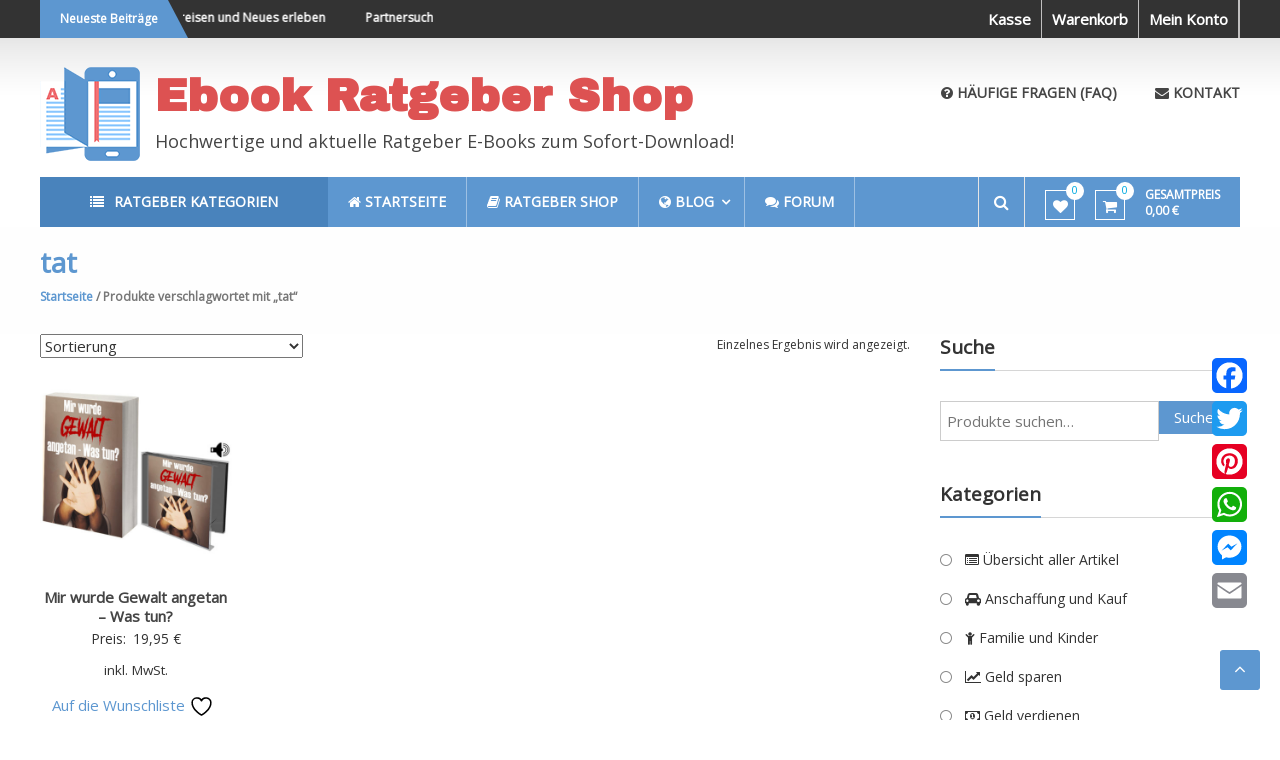

--- FILE ---
content_type: text/html; charset=UTF-8
request_url: https://www.ebooksratgebershop.de/produkt-schlagwort/tat/
body_size: 51263
content:
<!DOCTYPE html>
<html lang="de">
<head>
<meta charset="UTF-8">
<meta http-equiv="X-UA-Compatible" content="IE=edge,chrome=1">
<meta name="viewport" content="width=device-width, initial-scale=1">
<meta name="theme-color" content="#5d97d0" />
<link rel="profile" href="http://gmpg.org/xfn/11">
<link rel="pingback" href="">

				<script>document.documentElement.className = document.documentElement.className + ' yes-js js_active js'</script>
			<style type='text/css'>#wp-admin-bar-new-content{display:none;}#wp-admin-bar-_ultraoptions{display:none;}#wp-admin-bar-my-account{display:none;}</style>                        <script>
                            /* You can add more configuration options to webfontloader by previously defining the WebFontConfig with your options */
                            if ( typeof WebFontConfig === "undefined" ) {
                                WebFontConfig = new Object();
                            }
                            WebFontConfig['google'] = {families: ['Open+Sans:400', 'Oswald:300']};

                            (function() {
                                var wf = document.createElement( 'script' );
                                wf.src = 'https://ajax.googleapis.com/ajax/libs/webfont/1.5.3/webfont.js';
                                wf.type = 'text/javascript';
                                wf.async = 'true';
                                var s = document.getElementsByTagName( 'script' )[0];
                                s.parentNode.insertBefore( wf, s );
                            })();
                        </script>
                    <meta name='robots' content='index, follow, max-image-preview:large, max-snippet:-1, max-video-preview:-1' />

	<!-- This site is optimized with the Yoast SEO plugin v26.5 - https://yoast.com/wordpress/plugins/seo/ -->
	<title>tat Archive &#8211; Ebook Ratgeber Shop</title>
	<link rel="canonical" href="https://www.ebooksratgebershop.de/produkt-schlagwort/tat/" />
	<meta property="og:locale" content="de_DE" />
	<meta property="og:type" content="article" />
	<meta property="og:title" content="tat Archive &#8211; Ebook Ratgeber Shop" />
	<meta property="og:url" content="https://www.ebooksratgebershop.de/produkt-schlagwort/tat/" />
	<meta property="og:site_name" content="Ebook Ratgeber Shop" />
	<meta name="twitter:card" content="summary_large_image" />
	<script type="application/ld+json" class="yoast-schema-graph">{"@context":"https://schema.org","@graph":[{"@type":"CollectionPage","@id":"https://www.ebooksratgebershop.de/produkt-schlagwort/tat/","url":"https://www.ebooksratgebershop.de/produkt-schlagwort/tat/","name":"tat Archive &#8211; Ebook Ratgeber Shop","isPartOf":{"@id":"https://www.ebooksratgebershop.de/#website"},"primaryImageOfPage":{"@id":"https://www.ebooksratgebershop.de/produkt-schlagwort/tat/#primaryimage"},"image":{"@id":"https://www.ebooksratgebershop.de/produkt-schlagwort/tat/#primaryimage"},"thumbnailUrl":"https://www.ebooksratgebershop.de/wp-content/uploads/2019/07/cover-gewalt-3.jpg","breadcrumb":{"@id":"https://www.ebooksratgebershop.de/produkt-schlagwort/tat/#breadcrumb"},"inLanguage":"de"},{"@type":"ImageObject","inLanguage":"de","@id":"https://www.ebooksratgebershop.de/produkt-schlagwort/tat/#primaryimage","url":"https://www.ebooksratgebershop.de/wp-content/uploads/2019/07/cover-gewalt-3.jpg","contentUrl":"https://www.ebooksratgebershop.de/wp-content/uploads/2019/07/cover-gewalt-3.jpg","width":600,"height":600,"caption":"Mir wurde Gewalt angetan"},{"@type":"BreadcrumbList","@id":"https://www.ebooksratgebershop.de/produkt-schlagwort/tat/#breadcrumb","itemListElement":[{"@type":"ListItem","position":1,"name":"Startseite","item":"https://www.ebooksratgebershop.de/"},{"@type":"ListItem","position":2,"name":"tat"}]},{"@type":"WebSite","@id":"https://www.ebooksratgebershop.de/#website","url":"https://www.ebooksratgebershop.de/","name":"Ebook Ratgeber Shop","description":"Hochwertige und aktuelle Ratgeber E-Books zum Sofort-Download!","publisher":{"@id":"https://www.ebooksratgebershop.de/#organization"},"potentialAction":[{"@type":"SearchAction","target":{"@type":"EntryPoint","urlTemplate":"https://www.ebooksratgebershop.de/?s={search_term_string}"},"query-input":{"@type":"PropertyValueSpecification","valueRequired":true,"valueName":"search_term_string"}}],"inLanguage":"de"},{"@type":"Organization","@id":"https://www.ebooksratgebershop.de/#organization","name":"Ebook Ratgeber Shop","url":"https://www.ebooksratgebershop.de/","logo":{"@type":"ImageObject","inLanguage":"de","@id":"https://www.ebooksratgebershop.de/#/schema/logo/image/","url":"https://www.ebooksratgebershop.de/wp-content/uploads/2016/12/logo-icon.png","contentUrl":"https://www.ebooksratgebershop.de/wp-content/uploads/2016/12/logo-icon.png","width":100,"height":94,"caption":"Ebook Ratgeber Shop"},"image":{"@id":"https://www.ebooksratgebershop.de/#/schema/logo/image/"}}]}</script>
	<!-- / Yoast SEO plugin. -->


<link rel='dns-prefetch' href='//www.googletagmanager.com' />
<link rel='dns-prefetch' href='//static.addtoany.com' />
<link rel='dns-prefetch' href='//fonts.googleapis.com' />
<link rel="alternate" type="application/rss+xml" title="Ebook Ratgeber Shop &raquo; Feed" href="https://www.ebooksratgebershop.de/feed/" />
<link rel="alternate" type="application/rss+xml" title="Ebook Ratgeber Shop &raquo; Kommentar-Feed" href="https://www.ebooksratgebershop.de/comments/feed/" />
<link rel="alternate" type="application/rss+xml" title="Ebook Ratgeber Shop &raquo; tat Schlagwort Feed" href="https://www.ebooksratgebershop.de/produkt-schlagwort/tat/feed/" />
<!-- www.ebooksratgebershop.de is managing ads with Advanced Ads 2.0.14 – https://wpadvancedads.com/ --><script id="ebook-ready">
			window.advanced_ads_ready=function(e,a){a=a||"complete";var d=function(e){return"interactive"===a?"loading"!==e:"complete"===e};d(document.readyState)?e():document.addEventListener("readystatechange",(function(a){d(a.target.readyState)&&e()}),{once:"interactive"===a})},window.advanced_ads_ready_queue=window.advanced_ads_ready_queue||[];		</script>
		<style id='wp-img-auto-sizes-contain-inline-css' type='text/css'>
img:is([sizes=auto i],[sizes^="auto," i]){contain-intrinsic-size:3000px 1500px}
/*# sourceURL=wp-img-auto-sizes-contain-inline-css */
</style>
<link rel='stylesheet' id='layerslider-css' href='https://www.ebooksratgebershop.de/wp-content/plugins/LayerSlider/static/layerslider/css/layerslider.css?ver=6.4.0' type='text/css' media='all' />
<link rel='stylesheet' id='ls-google-fonts-css' href='https://fonts.googleapis.com/css?family=Lato:100,300,regular,700,900,400%7CNunito:300,regular,200,600%7CCaveat:regular&#038;subset=latin%2Clatin-ext' type='text/css' media='all' />
<style id='wp-emoji-styles-inline-css' type='text/css'>

	img.wp-smiley, img.emoji {
		display: inline !important;
		border: none !important;
		box-shadow: none !important;
		height: 1em !important;
		width: 1em !important;
		margin: 0 0.07em !important;
		vertical-align: -0.1em !important;
		background: none !important;
		padding: 0 !important;
	}
/*# sourceURL=wp-emoji-styles-inline-css */
</style>
<link rel='stylesheet' id='wp-block-library-css' href='https://www.ebooksratgebershop.de/wp-includes/css/dist/block-library/style.min.css?ver=6.9' type='text/css' media='all' />
<style id='classic-theme-styles-inline-css' type='text/css'>
/*! This file is auto-generated */
.wp-block-button__link{color:#fff;background-color:#32373c;border-radius:9999px;box-shadow:none;text-decoration:none;padding:calc(.667em + 2px) calc(1.333em + 2px);font-size:1.125em}.wp-block-file__button{background:#32373c;color:#fff;text-decoration:none}
/*# sourceURL=/wp-includes/css/classic-themes.min.css */
</style>
<link rel='stylesheet' id='select2-css' href='https://www.ebooksratgebershop.de/wp-content/plugins/woocommerce/assets/css/select2.css?ver=10.4.2' type='text/css' media='all' />
<link rel='stylesheet' id='yith-wcaf-css' href='https://www.ebooksratgebershop.de/wp-content/plugins/yith-woocommerce-affiliates/assets/css/yith-wcaf.min.css?ver=3.23.0' type='text/css' media='all' />
<link rel='stylesheet' id='jquery-selectBox-css' href='https://www.ebooksratgebershop.de/wp-content/plugins/yith-woocommerce-wishlist/assets/css/jquery.selectBox.css?ver=1.2.0' type='text/css' media='all' />
<link rel='stylesheet' id='woocommerce_prettyPhoto_css-css' href='//www.ebooksratgebershop.de/wp-content/plugins/woocommerce/assets/css/prettyPhoto.css?ver=3.1.6' type='text/css' media='all' />
<link rel='stylesheet' id='yith-wcwl-main-css' href='https://www.ebooksratgebershop.de/wp-content/plugins/yith-woocommerce-wishlist/assets/css/style.css?ver=4.11.0' type='text/css' media='all' />
<style id='yith-wcwl-main-inline-css' type='text/css'>
 :root { --rounded-corners-radius: 16px; --add-to-cart-rounded-corners-radius: 16px; --feedback-duration: 3s } 
 :root { --rounded-corners-radius: 16px; --add-to-cart-rounded-corners-radius: 16px; --feedback-duration: 3s } 
/*# sourceURL=yith-wcwl-main-inline-css */
</style>
<style id='global-styles-inline-css' type='text/css'>
:root{--wp--preset--aspect-ratio--square: 1;--wp--preset--aspect-ratio--4-3: 4/3;--wp--preset--aspect-ratio--3-4: 3/4;--wp--preset--aspect-ratio--3-2: 3/2;--wp--preset--aspect-ratio--2-3: 2/3;--wp--preset--aspect-ratio--16-9: 16/9;--wp--preset--aspect-ratio--9-16: 9/16;--wp--preset--color--black: #000000;--wp--preset--color--cyan-bluish-gray: #abb8c3;--wp--preset--color--white: #ffffff;--wp--preset--color--pale-pink: #f78da7;--wp--preset--color--vivid-red: #cf2e2e;--wp--preset--color--luminous-vivid-orange: #ff6900;--wp--preset--color--luminous-vivid-amber: #fcb900;--wp--preset--color--light-green-cyan: #7bdcb5;--wp--preset--color--vivid-green-cyan: #00d084;--wp--preset--color--pale-cyan-blue: #8ed1fc;--wp--preset--color--vivid-cyan-blue: #0693e3;--wp--preset--color--vivid-purple: #9b51e0;--wp--preset--gradient--vivid-cyan-blue-to-vivid-purple: linear-gradient(135deg,rgb(6,147,227) 0%,rgb(155,81,224) 100%);--wp--preset--gradient--light-green-cyan-to-vivid-green-cyan: linear-gradient(135deg,rgb(122,220,180) 0%,rgb(0,208,130) 100%);--wp--preset--gradient--luminous-vivid-amber-to-luminous-vivid-orange: linear-gradient(135deg,rgb(252,185,0) 0%,rgb(255,105,0) 100%);--wp--preset--gradient--luminous-vivid-orange-to-vivid-red: linear-gradient(135deg,rgb(255,105,0) 0%,rgb(207,46,46) 100%);--wp--preset--gradient--very-light-gray-to-cyan-bluish-gray: linear-gradient(135deg,rgb(238,238,238) 0%,rgb(169,184,195) 100%);--wp--preset--gradient--cool-to-warm-spectrum: linear-gradient(135deg,rgb(74,234,220) 0%,rgb(151,120,209) 20%,rgb(207,42,186) 40%,rgb(238,44,130) 60%,rgb(251,105,98) 80%,rgb(254,248,76) 100%);--wp--preset--gradient--blush-light-purple: linear-gradient(135deg,rgb(255,206,236) 0%,rgb(152,150,240) 100%);--wp--preset--gradient--blush-bordeaux: linear-gradient(135deg,rgb(254,205,165) 0%,rgb(254,45,45) 50%,rgb(107,0,62) 100%);--wp--preset--gradient--luminous-dusk: linear-gradient(135deg,rgb(255,203,112) 0%,rgb(199,81,192) 50%,rgb(65,88,208) 100%);--wp--preset--gradient--pale-ocean: linear-gradient(135deg,rgb(255,245,203) 0%,rgb(182,227,212) 50%,rgb(51,167,181) 100%);--wp--preset--gradient--electric-grass: linear-gradient(135deg,rgb(202,248,128) 0%,rgb(113,206,126) 100%);--wp--preset--gradient--midnight: linear-gradient(135deg,rgb(2,3,129) 0%,rgb(40,116,252) 100%);--wp--preset--font-size--small: 13px;--wp--preset--font-size--medium: 20px;--wp--preset--font-size--large: 36px;--wp--preset--font-size--x-large: 42px;--wp--preset--spacing--20: 0.44rem;--wp--preset--spacing--30: 0.67rem;--wp--preset--spacing--40: 1rem;--wp--preset--spacing--50: 1.5rem;--wp--preset--spacing--60: 2.25rem;--wp--preset--spacing--70: 3.38rem;--wp--preset--spacing--80: 5.06rem;--wp--preset--shadow--natural: 6px 6px 9px rgba(0, 0, 0, 0.2);--wp--preset--shadow--deep: 12px 12px 50px rgba(0, 0, 0, 0.4);--wp--preset--shadow--sharp: 6px 6px 0px rgba(0, 0, 0, 0.2);--wp--preset--shadow--outlined: 6px 6px 0px -3px rgb(255, 255, 255), 6px 6px rgb(0, 0, 0);--wp--preset--shadow--crisp: 6px 6px 0px rgb(0, 0, 0);}:where(.is-layout-flex){gap: 0.5em;}:where(.is-layout-grid){gap: 0.5em;}body .is-layout-flex{display: flex;}.is-layout-flex{flex-wrap: wrap;align-items: center;}.is-layout-flex > :is(*, div){margin: 0;}body .is-layout-grid{display: grid;}.is-layout-grid > :is(*, div){margin: 0;}:where(.wp-block-columns.is-layout-flex){gap: 2em;}:where(.wp-block-columns.is-layout-grid){gap: 2em;}:where(.wp-block-post-template.is-layout-flex){gap: 1.25em;}:where(.wp-block-post-template.is-layout-grid){gap: 1.25em;}.has-black-color{color: var(--wp--preset--color--black) !important;}.has-cyan-bluish-gray-color{color: var(--wp--preset--color--cyan-bluish-gray) !important;}.has-white-color{color: var(--wp--preset--color--white) !important;}.has-pale-pink-color{color: var(--wp--preset--color--pale-pink) !important;}.has-vivid-red-color{color: var(--wp--preset--color--vivid-red) !important;}.has-luminous-vivid-orange-color{color: var(--wp--preset--color--luminous-vivid-orange) !important;}.has-luminous-vivid-amber-color{color: var(--wp--preset--color--luminous-vivid-amber) !important;}.has-light-green-cyan-color{color: var(--wp--preset--color--light-green-cyan) !important;}.has-vivid-green-cyan-color{color: var(--wp--preset--color--vivid-green-cyan) !important;}.has-pale-cyan-blue-color{color: var(--wp--preset--color--pale-cyan-blue) !important;}.has-vivid-cyan-blue-color{color: var(--wp--preset--color--vivid-cyan-blue) !important;}.has-vivid-purple-color{color: var(--wp--preset--color--vivid-purple) !important;}.has-black-background-color{background-color: var(--wp--preset--color--black) !important;}.has-cyan-bluish-gray-background-color{background-color: var(--wp--preset--color--cyan-bluish-gray) !important;}.has-white-background-color{background-color: var(--wp--preset--color--white) !important;}.has-pale-pink-background-color{background-color: var(--wp--preset--color--pale-pink) !important;}.has-vivid-red-background-color{background-color: var(--wp--preset--color--vivid-red) !important;}.has-luminous-vivid-orange-background-color{background-color: var(--wp--preset--color--luminous-vivid-orange) !important;}.has-luminous-vivid-amber-background-color{background-color: var(--wp--preset--color--luminous-vivid-amber) !important;}.has-light-green-cyan-background-color{background-color: var(--wp--preset--color--light-green-cyan) !important;}.has-vivid-green-cyan-background-color{background-color: var(--wp--preset--color--vivid-green-cyan) !important;}.has-pale-cyan-blue-background-color{background-color: var(--wp--preset--color--pale-cyan-blue) !important;}.has-vivid-cyan-blue-background-color{background-color: var(--wp--preset--color--vivid-cyan-blue) !important;}.has-vivid-purple-background-color{background-color: var(--wp--preset--color--vivid-purple) !important;}.has-black-border-color{border-color: var(--wp--preset--color--black) !important;}.has-cyan-bluish-gray-border-color{border-color: var(--wp--preset--color--cyan-bluish-gray) !important;}.has-white-border-color{border-color: var(--wp--preset--color--white) !important;}.has-pale-pink-border-color{border-color: var(--wp--preset--color--pale-pink) !important;}.has-vivid-red-border-color{border-color: var(--wp--preset--color--vivid-red) !important;}.has-luminous-vivid-orange-border-color{border-color: var(--wp--preset--color--luminous-vivid-orange) !important;}.has-luminous-vivid-amber-border-color{border-color: var(--wp--preset--color--luminous-vivid-amber) !important;}.has-light-green-cyan-border-color{border-color: var(--wp--preset--color--light-green-cyan) !important;}.has-vivid-green-cyan-border-color{border-color: var(--wp--preset--color--vivid-green-cyan) !important;}.has-pale-cyan-blue-border-color{border-color: var(--wp--preset--color--pale-cyan-blue) !important;}.has-vivid-cyan-blue-border-color{border-color: var(--wp--preset--color--vivid-cyan-blue) !important;}.has-vivid-purple-border-color{border-color: var(--wp--preset--color--vivid-purple) !important;}.has-vivid-cyan-blue-to-vivid-purple-gradient-background{background: var(--wp--preset--gradient--vivid-cyan-blue-to-vivid-purple) !important;}.has-light-green-cyan-to-vivid-green-cyan-gradient-background{background: var(--wp--preset--gradient--light-green-cyan-to-vivid-green-cyan) !important;}.has-luminous-vivid-amber-to-luminous-vivid-orange-gradient-background{background: var(--wp--preset--gradient--luminous-vivid-amber-to-luminous-vivid-orange) !important;}.has-luminous-vivid-orange-to-vivid-red-gradient-background{background: var(--wp--preset--gradient--luminous-vivid-orange-to-vivid-red) !important;}.has-very-light-gray-to-cyan-bluish-gray-gradient-background{background: var(--wp--preset--gradient--very-light-gray-to-cyan-bluish-gray) !important;}.has-cool-to-warm-spectrum-gradient-background{background: var(--wp--preset--gradient--cool-to-warm-spectrum) !important;}.has-blush-light-purple-gradient-background{background: var(--wp--preset--gradient--blush-light-purple) !important;}.has-blush-bordeaux-gradient-background{background: var(--wp--preset--gradient--blush-bordeaux) !important;}.has-luminous-dusk-gradient-background{background: var(--wp--preset--gradient--luminous-dusk) !important;}.has-pale-ocean-gradient-background{background: var(--wp--preset--gradient--pale-ocean) !important;}.has-electric-grass-gradient-background{background: var(--wp--preset--gradient--electric-grass) !important;}.has-midnight-gradient-background{background: var(--wp--preset--gradient--midnight) !important;}.has-small-font-size{font-size: var(--wp--preset--font-size--small) !important;}.has-medium-font-size{font-size: var(--wp--preset--font-size--medium) !important;}.has-large-font-size{font-size: var(--wp--preset--font-size--large) !important;}.has-x-large-font-size{font-size: var(--wp--preset--font-size--x-large) !important;}
:where(.wp-block-post-template.is-layout-flex){gap: 1.25em;}:where(.wp-block-post-template.is-layout-grid){gap: 1.25em;}
:where(.wp-block-term-template.is-layout-flex){gap: 1.25em;}:where(.wp-block-term-template.is-layout-grid){gap: 1.25em;}
:where(.wp-block-columns.is-layout-flex){gap: 2em;}:where(.wp-block-columns.is-layout-grid){gap: 2em;}
:root :where(.wp-block-pullquote){font-size: 1.5em;line-height: 1.6;}
/*# sourceURL=global-styles-inline-css */
</style>
<link rel='stylesheet' id='bbp-default-css' href='https://www.ebooksratgebershop.de/wp-content/plugins/bbpress/templates/default/css/bbpress.min.css?ver=2.6.14' type='text/css' media='all' />
<link rel='stylesheet' id='cookie-notice-front-css' href='https://www.ebooksratgebershop.de/wp-content/plugins/cookie-notice/css/front.min.css?ver=2.5.11' type='text/css' media='all' />
<link rel='stylesheet' id='font-awesome-four-css' href='https://www.ebooksratgebershop.de/wp-content/plugins/font-awesome-4-menus/css/font-awesome.min.css?ver=4.7.0' type='text/css' media='all' />
<link rel='stylesheet' id='link-widget-title-css' href='https://www.ebooksratgebershop.de/wp-content/plugins/link-widget-title/public/css/link-widget-title-public.css?ver=1.0.1' type='text/css' media='all' />
<link rel='stylesheet' id='woocommerce-layout-css' href='https://www.ebooksratgebershop.de/wp-content/plugins/woocommerce/assets/css/woocommerce-layout.css?ver=10.4.2' type='text/css' media='all' />
<link rel='stylesheet' id='woocommerce-smallscreen-css' href='https://www.ebooksratgebershop.de/wp-content/plugins/woocommerce/assets/css/woocommerce-smallscreen.css?ver=10.4.2' type='text/css' media='only screen and (max-width: 768px)' />
<link rel='stylesheet' id='woocommerce-general-css' href='https://www.ebooksratgebershop.de/wp-content/plugins/woocommerce/assets/css/woocommerce.css?ver=10.4.2' type='text/css' media='all' />
<style id='woocommerce-inline-inline-css' type='text/css'>
.woocommerce form .form-row .required { visibility: visible; }
/*# sourceURL=woocommerce-inline-inline-css */
</style>
<link rel='stylesheet' id='wp-live-chat-support-css' href='https://www.ebooksratgebershop.de/wp-content/plugins/wp-live-chat-support/public/css/wplc-plugin-public.css?ver=10.0.17' type='text/css' media='all' />
<link rel='stylesheet' id='yith-wocc-style-css' href='https://www.ebooksratgebershop.de/wp-content/plugins/yith-woocommerce-one-click-checkout/assets/css/yith-wocc-frontend.css?ver=1.2.6' type='text/css' media='all' />
<style id='yith-wocc-style-inline-css' type='text/css'>
.yith-wocc-button{background-color:#ebe9eb !important;color:#515151 !important;}
                .yith-wocc-button:hover{background-color:#dad8da !important;color:#515151 !important;}
/*# sourceURL=yith-wocc-style-inline-css */
</style>
<link rel='stylesheet' id='estore-google-fonts-css' href='//fonts.googleapis.com/css?family=Archivo+Black%7COpen+Sans%7COpen+Sans&#038;ver=6.9' type='text/css' media='all' />
<link rel='stylesheet' id='font-awesome-css' href='https://www.ebooksratgebershop.de/wp-content/plugins/elementor/assets/lib/font-awesome/css/font-awesome.min.css?ver=4.7.0' type='text/css' media='all' />
<style id='font-awesome-inline-css' type='text/css'>
[data-font="FontAwesome"]:before {font-family: 'FontAwesome' !important;content: attr(data-icon) !important;speak: none !important;font-weight: normal !important;font-variant: normal !important;text-transform: none !important;line-height: 1 !important;font-style: normal !important;-webkit-font-smoothing: antialiased !important;-moz-osx-font-smoothing: grayscale !important;}
/*# sourceURL=font-awesome-inline-css */
</style>
<link rel='stylesheet' id='estore-style-css' href='https://www.ebooksratgebershop.de/wp-content/themes/estore-pro/style.css?ver=6.9' type='text/css' media='all' />
<link rel='stylesheet' id='estore-reponsive-css' href='https://www.ebooksratgebershop.de/wp-content/themes/estore-pro/css/responsive.css?ver=1.0.0' type='text/css' media='all' />
<link rel='stylesheet' id='sp-dsgvo_twbs4_grid-css' href='https://www.ebooksratgebershop.de/wp-content/plugins/shapepress-dsgvo/public/css/bootstrap-grid.min.css?ver=3.1.35' type='text/css' media='all' />
<link rel='stylesheet' id='sp-dsgvo-css' href='https://www.ebooksratgebershop.de/wp-content/plugins/shapepress-dsgvo/public/css/sp-dsgvo-public.min.css?ver=3.1.35' type='text/css' media='all' />
<link rel='stylesheet' id='sp-dsgvo_popup-css' href='https://www.ebooksratgebershop.de/wp-content/plugins/shapepress-dsgvo/public/css/sp-dsgvo-popup.min.css?ver=3.1.35' type='text/css' media='all' />
<link rel='stylesheet' id='simplebar-css' href='https://www.ebooksratgebershop.de/wp-content/plugins/shapepress-dsgvo/public/css/simplebar.min.css?ver=6.9' type='text/css' media='all' />
<link rel='stylesheet' id='woocommerce-gzd-layout-css' href='https://www.ebooksratgebershop.de/wp-content/plugins/woocommerce-germanized/build/static/layout-styles.css?ver=3.20.4' type='text/css' media='all' />
<style id='woocommerce-gzd-layout-inline-css' type='text/css'>
.woocommerce-checkout .shop_table { background-color: #eeeeee; } .product p.deposit-packaging-type { font-size: 1.25em !important; } p.woocommerce-shipping-destination { display: none; }
                .wc-gzd-nutri-score-value-a {
                    background: url(https://www.ebooksratgebershop.de/wp-content/plugins/woocommerce-germanized/assets/images/nutri-score-a.svg) no-repeat;
                }
                .wc-gzd-nutri-score-value-b {
                    background: url(https://www.ebooksratgebershop.de/wp-content/plugins/woocommerce-germanized/assets/images/nutri-score-b.svg) no-repeat;
                }
                .wc-gzd-nutri-score-value-c {
                    background: url(https://www.ebooksratgebershop.de/wp-content/plugins/woocommerce-germanized/assets/images/nutri-score-c.svg) no-repeat;
                }
                .wc-gzd-nutri-score-value-d {
                    background: url(https://www.ebooksratgebershop.de/wp-content/plugins/woocommerce-germanized/assets/images/nutri-score-d.svg) no-repeat;
                }
                .wc-gzd-nutri-score-value-e {
                    background: url(https://www.ebooksratgebershop.de/wp-content/plugins/woocommerce-germanized/assets/images/nutri-score-e.svg) no-repeat;
                }
            
/*# sourceURL=woocommerce-gzd-layout-inline-css */
</style>
<link rel='stylesheet' id='addtoany-css' href='https://www.ebooksratgebershop.de/wp-content/plugins/add-to-any/addtoany.min.css?ver=1.16' type='text/css' media='all' />
<style id='addtoany-inline-css' type='text/css'>
@media screen and (max-width:1260px){
.a2a_floating_style.a2a_vertical_style{display:none;}
}
/*# sourceURL=addtoany-inline-css */
</style>
<script type="text/javascript" id="woocommerce-google-analytics-integration-gtag-js-after">
/* <![CDATA[ */
/* Google Analytics for WooCommerce (gtag.js) */
					window.dataLayer = window.dataLayer || [];
					function gtag(){dataLayer.push(arguments);}
					// Set up default consent state.
					for ( const mode of [{"analytics_storage":"denied","ad_storage":"denied","ad_user_data":"denied","ad_personalization":"denied","region":["AT","BE","BG","HR","CY","CZ","DK","EE","FI","FR","DE","GR","HU","IS","IE","IT","LV","LI","LT","LU","MT","NL","NO","PL","PT","RO","SK","SI","ES","SE","GB","CH"]}] || [] ) {
						gtag( "consent", "default", { "wait_for_update": 500, ...mode } );
					}
					gtag("js", new Date());
					gtag("set", "developer_id.dOGY3NW", true);
					gtag("config", "UA-113769166-1", {"track_404":true,"allow_google_signals":false,"logged_in":false,"linker":{"domains":[],"allow_incoming":false},"custom_map":{"dimension1":"logged_in"}});
//# sourceURL=woocommerce-google-analytics-integration-gtag-js-after
/* ]]> */
</script>
<script type="text/javascript" src="https://www.ebooksratgebershop.de/wp-includes/js/jquery/jquery.min.js?ver=3.7.1" id="jquery-core-js"></script>
<script type="text/javascript" src="https://www.ebooksratgebershop.de/wp-includes/js/jquery/jquery-migrate.min.js?ver=3.4.1" id="jquery-migrate-js"></script>
<script type="text/javascript" id="layerslider-greensock-js-extra">
/* <![CDATA[ */
var LS_Meta = {"v":"6.4.0"};
//# sourceURL=layerslider-greensock-js-extra
/* ]]> */
</script>
<script type="text/javascript" data-cfasync="false" src="https://www.ebooksratgebershop.de/wp-content/plugins/LayerSlider/static/layerslider/js/greensock.js?ver=1.19.0" id="layerslider-greensock-js"></script>
<script type="text/javascript" data-cfasync="false" src="https://www.ebooksratgebershop.de/wp-content/plugins/LayerSlider/static/layerslider/js/layerslider.kreaturamedia.jquery.js?ver=6.4.0" id="layerslider-js"></script>
<script type="text/javascript" data-cfasync="false" src="https://www.ebooksratgebershop.de/wp-content/plugins/LayerSlider/static/layerslider/js/layerslider.transitions.js?ver=6.4.0" id="layerslider-transitions-js"></script>
<script type="text/javascript" src="https://www.ebooksratgebershop.de/wp-content/plugins/woocommerce/assets/js/jquery-blockui/jquery.blockUI.min.js?ver=2.7.0-wc.10.4.2" id="wc-jquery-blockui-js" data-wp-strategy="defer"></script>
<script type="text/javascript" src="//www.ebooksratgebershop.de/wp-content/plugins/woocommerce/assets/js/prettyPhoto/jquery.prettyPhoto.min.js?ver=3.1.6" id="wc-prettyPhoto-js" data-wp-strategy="defer"></script>
<script type="text/javascript" id="addtoany-core-js-before">
/* <![CDATA[ */
window.a2a_config=window.a2a_config||{};a2a_config.callbacks=[];a2a_config.overlays=[];a2a_config.templates={};a2a_localize = {
	Share: "Teilen",
	Save: "Speichern",
	Subscribe: "Abonnieren",
	Email: "E-Mail",
	Bookmark: "Lesezeichen",
	ShowAll: "Alle anzeigen",
	ShowLess: "Weniger anzeigen",
	FindServices: "Dienst(e) suchen",
	FindAnyServiceToAddTo: "Um weitere Dienste ergänzen",
	PoweredBy: "Präsentiert von",
	ShareViaEmail: "Teilen via E-Mail",
	SubscribeViaEmail: "Via E-Mail abonnieren",
	BookmarkInYourBrowser: "Lesezeichen in deinem Browser",
	BookmarkInstructions: "Drücke Ctrl+D oder \u2318+D um diese Seite bei den Lesenzeichen zu speichern.",
	AddToYourFavorites: "Zu deinen Favoriten hinzufügen",
	SendFromWebOrProgram: "Senden von jeder E-Mail Adresse oder E-Mail-Programm",
	EmailProgram: "E-Mail-Programm",
	More: "Mehr&#8230;",
	ThanksForSharing: "Thanks for sharing!",
	ThanksForFollowing: "Thanks for following!"
};


//# sourceURL=addtoany-core-js-before
/* ]]> */
</script>
<script type="text/javascript" defer src="https://static.addtoany.com/menu/page.js" id="addtoany-core-js"></script>
<script type="text/javascript" defer src="https://www.ebooksratgebershop.de/wp-content/plugins/add-to-any/addtoany.min.js?ver=1.1" id="addtoany-jquery-js"></script>
<script type="text/javascript" src="https://www.ebooksratgebershop.de/wp-content/plugins/link-widget-title/public/js/link-widget-title-public.js?ver=1.0.1" id="link-widget-title-js"></script>
<script type="text/javascript" id="wc-add-to-cart-js-extra">
/* <![CDATA[ */
var wc_add_to_cart_params = {"ajax_url":"/wp-admin/admin-ajax.php","wc_ajax_url":"/?wc-ajax=%%endpoint%%","i18n_view_cart":"Warenkorb","cart_url":"https://www.ebooksratgebershop.de/warenkorb/","is_cart":"","cart_redirect_after_add":"no"};
//# sourceURL=wc-add-to-cart-js-extra
/* ]]> */
</script>
<script type="text/javascript" src="https://www.ebooksratgebershop.de/wp-content/plugins/woocommerce/assets/js/frontend/add-to-cart.min.js?ver=10.4.2" id="wc-add-to-cart-js" defer="defer" data-wp-strategy="defer"></script>
<script type="text/javascript" src="https://www.ebooksratgebershop.de/wp-content/plugins/woocommerce/assets/js/js-cookie/js.cookie.min.js?ver=2.1.4-wc.10.4.2" id="wc-js-cookie-js" defer="defer" data-wp-strategy="defer"></script>
<script type="text/javascript" id="woocommerce-js-extra">
/* <![CDATA[ */
var woocommerce_params = {"ajax_url":"/wp-admin/admin-ajax.php","wc_ajax_url":"/?wc-ajax=%%endpoint%%","i18n_password_show":"Passwort anzeigen","i18n_password_hide":"Passwort ausblenden"};
//# sourceURL=woocommerce-js-extra
/* ]]> */
</script>
<script type="text/javascript" src="https://www.ebooksratgebershop.de/wp-content/plugins/woocommerce/assets/js/frontend/woocommerce.min.js?ver=10.4.2" id="woocommerce-js" defer="defer" data-wp-strategy="defer"></script>
<script type="text/javascript" src="https://www.ebooksratgebershop.de/wp-content/plugins/woocommerce/assets/js/prettyPhoto/jquery.prettyPhoto.init.min.js?ver=10.4.2" id="wc-prettyPhoto-init-js" defer="defer" data-wp-strategy="defer"></script>
<script type="text/javascript" id="sp-dsgvo-js-extra">
/* <![CDATA[ */
var spDsgvoGeneralConfig = {"ajaxUrl":"https://www.ebooksratgebershop.de/wp-admin/admin-ajax.php","wpJsonUrl":"https://www.ebooksratgebershop.de/wp-json/legalweb/v1/","cookieName":"sp_dsgvo_cookie_settings","cookieVersion":"0","cookieLifeTime":"86400","cookieLifeTimeDismiss":"86400","locale":"de_DE","privacyPolicyPageId":"77","privacyPolicyPageUrl":"https://www.ebooksratgebershop.de/datenschutzerklaerung/","imprintPageId":"0","imprintPageUrl":"https://www.ebooksratgebershop.de/produkt/uebersicht-aller-artikel/mir-wurde-gewalt-angetan-was-tun/","showNoticeOnClose":"0","initialDisplayType":"none","allIntegrationSlugs":[],"noticeHideEffect":"none","noticeOnScroll":"","noticeOnScrollOffset":"100","currentPageId":"3490","forceCookieInfo":"0","clientSideBlocking":"0"};
var spDsgvoIntegrationConfig = [];
//# sourceURL=sp-dsgvo-js-extra
/* ]]> */
</script>
<script type="text/javascript" src="https://www.ebooksratgebershop.de/wp-content/plugins/shapepress-dsgvo/public/js/sp-dsgvo-public.min.js?ver=3.1.35" id="sp-dsgvo-js"></script>
<script type="text/javascript" id="wc-gzd-unit-price-observer-queue-js-extra">
/* <![CDATA[ */
var wc_gzd_unit_price_observer_queue_params = {"ajax_url":"/wp-admin/admin-ajax.php","wc_ajax_url":"/?wc-ajax=%%endpoint%%","refresh_unit_price_nonce":"07dd47e741"};
//# sourceURL=wc-gzd-unit-price-observer-queue-js-extra
/* ]]> */
</script>
<script type="text/javascript" src="https://www.ebooksratgebershop.de/wp-content/plugins/woocommerce-germanized/build/static/unit-price-observer-queue.js?ver=3.20.4" id="wc-gzd-unit-price-observer-queue-js" defer="defer" data-wp-strategy="defer"></script>
<script type="text/javascript" src="https://www.ebooksratgebershop.de/wp-content/plugins/woocommerce/assets/js/accounting/accounting.min.js?ver=0.4.2" id="wc-accounting-js"></script>
<script type="text/javascript" id="wc-gzd-unit-price-observer-js-extra">
/* <![CDATA[ */
var wc_gzd_unit_price_observer_params = {"wrapper":".product","price_selector":{"p.price":{"is_total_price":false,"is_primary_selector":true,"quantity_selector":""}},"replace_price":"1","product_id":"3490","price_decimal_sep":",","price_thousand_sep":".","qty_selector":"input.quantity, input.qty","refresh_on_load":""};
//# sourceURL=wc-gzd-unit-price-observer-js-extra
/* ]]> */
</script>
<script type="text/javascript" src="https://www.ebooksratgebershop.de/wp-content/plugins/woocommerce-germanized/build/static/unit-price-observer.js?ver=3.20.4" id="wc-gzd-unit-price-observer-js" defer="defer" data-wp-strategy="defer"></script>
<meta name="generator" content="Powered by LayerSlider 6.4.0 - Multi-Purpose, Responsive, Parallax, Mobile-Friendly Slider Plugin for WordPress." />
<!-- LayerSlider updates and docs at: https://layerslider.kreaturamedia.com -->
<link rel="https://api.w.org/" href="https://www.ebooksratgebershop.de/wp-json/" /><link rel="alternate" title="JSON" type="application/json" href="https://www.ebooksratgebershop.de/wp-json/wp/v2/product_tag/416" />
<meta name="msvalidate.01" content="1CD2256DD00DECC1C31E41A0F7E1011A" /><!-- Analytics by WP Statistics - https://wp-statistics.com -->
		<style type="text/css">
		.navigation .nav-links a:hover,
		.bttn:hover,
		button,
		input[type="button"]:hover,
		input[type="reset"]:hover,
		input[type="submit"]:hover,
		.widget_tag_cloud a:hover,
		.right-top-header .top-header-menu-wrapper ul li a:hover,
		.right-header-block a:hover,
		#lang_sel_click a.lang_sel_sel:hover,
		.wcmenucart-contents,
		.category-menu:hover,
		.category-menu .category-toggle.active,
		.widget_shopping_cart .button:hover,
		.woocommerce .widget_shopping_cart_content .buttons a.button:hover,
		.search-user-block:hover,
		.slider-caption-wrapper .slider-btn,
		.slider-caption-wrapper .slider-btn:hover i,
		.widget-collection .page-title:after,
		.widget-featured-collection .page-title:after,
		.product-collection .page-title:after,
		.men-collection-color .page-title:after,
		.hot-product-title,
		.hot-content-wrapper .single_add_to_wishlist,
		.widget-collection .cart-wishlist-btn a.added_to_cart:hover:after,
		.entry-thumbnail .posted-on:hover,
		.woocommerce-page ul.products li.product .yith-wcwl-add-to-wishlist .add_to_wishlist.button.alt,
		.woocommerce-page ul.products li.product .yith-wcwl-add-to-wishlist .yith-wcwl-wishlistexistsbrowse a,
		.woocommerce-page ul.products li.product .yith-wcwl-add-to-wishlist .yith-wcwl-wishlistaddedbrowse a,
		.single-product.woocommerce-page .product .cart .single_add_to_cart_button,
		.single-product.woocommerce-page .product .yith-wcwl-add-to-wishlist .add_to_wishlist.button.alt,
		.single-product.woocommerce-page .product .yith-wcwl-add-to-wishlist .yith-wcwl-wishlistexistsbrowse a,
		.single-product.woocommerce-page .product .yith-wcwl-add-to-wishlist .yith-wcwl-wishlistaddedbrowse a,
		.single-product.woocommerce-page .product .yith-wcwl-add-to-wishlist .single_add_to_cart_button,
		.woocommerce.widget_price_filter .price_slider_wrapper .ui-widget-content .ui-slider-range,
		.woocommerce.widget_price_filter .price_slider_wrapper .ui-widget-content .ui-slider-handle,
		.woocommerce-cart .woocommerce table.shop_table.cart tr.cart_item td.product-remove a,
		.woocommerce-cart .woocommerce table.shop_table.cart tr td.actions input[type="submit"],
		.woocommerce .cart-collaterals .cart_totals .shop_table td button,
		.woocommerce ul.products li.product .add_to_cart_button,
		.return-to-shop a.button,
		.woocommerce #content .wishlist_table tbody tr td.product-remove a.remove_from_wishlist,
		.woocommerce #content .wishlist_table tbody tr td.product-add-to-cart a,
		.woocommerce #respond input#submit,
		.woocommerce a.button,
		.woocommerce button.button,
		.woocommerce input.button,
		.woocommerce #respond input#submit.alt,
		.woocommerce a.button.alt,
		.woocommerce button.button.alt,
		.woocommerce input.button.alt,
		.sub-toggle,
		.header-second-layout .middle-bottom-header-wrapper .bottom-header-wrapper .category-cart-wrapper,
		.header-second-layout #header-ticker-title,
		.feature-slider-tab li .featured-img .featured-hover-wrapper .featured-hover-block a:hover,
		.feature-slider-tab li .single_add_to_wishlist,
		.widget-about .layout-2-cta .tg-container .about-content-wrapper .about-btn:hover,
		.widget_logo .bx-controls a:hover,
		.header-third-layout #site-navigation ul li > a::before,
		.scrollup,
		.widget-featured-collection .ui-tabs-nav li.ui-state-active a::before,
		#menu-mobile, #menu-mobile .sub-menu,
		.fullscreen_slider .slider-caption-wrapper .tg-container .slider-title span,
		.category-slider .thumbnail_slider .thumbnail-pager-slider .bx-controls .bx-next, .category-slider .thumbnail_slider .thumbnail-pager-slider .bx-controls .bx-prev,
		.header-fourth-layout .middle-header-wrapper .wishlist-cart-wrapper .wishlist-wrapper .wishlist-value, .header-fourth-layout .middle-header-wrapper .wishlist-cart-wrapper .cart-wrapper .cart-value,
		.header-fourth-layout .bottom-header-wrapper .search-cart-wrapper button  {
			background: #5d97d0;
		}

		a,
		.widget_archive a:hover::before,
		.widget_categories a:hover:before,
		.widget_pages a:hover:before,
		.widget_meta a:hover:before,
		.widget_recent_comments a:hover:before,
		.widget_recent_entries a:hover:before,
		.widget_rss a:hover:before,
		.widget_nav_menu a:hover:before,
		.widget_product_categories li a:hover:before,
		.widget_archive li a:hover,
		.widget_categories li a:hover,
		.widget_pages li a:hover,
		.widget_meta li a:hover,
		.widget_recent_comments li a:hover,
		.widget_recent_entries li a:hover,
		.widget_rss li a:hover,
		.widget_nav_menu li a:hover,
		.widget_tag_cloud a:hover,
		.widget_product_categories a:hover,
		.wcmenucart-contents .cart-value,
		#site-navigation ul li:hover > a,
		#site-navigation ul li.current-menu-item > a,
		#site-navigation ul li:hover > a:after,
		.slider-caption-wrapper .slider-title a:hover,
		.small-slider-wrapper .slider-title a:hover,
		.hot-content-wrapper .star-rating,
		.product-list-wrap .product-list-block .product-list-content .price ins,
		.widget-collection .cart-wishlist-btn a i,
		.widget-collection .cart-wishlist-btn a.added_to_cart:after,
		.widget-about .layout-1-cta .tg-container .about-content-wrapper .about-block .about-sub-title,
		.page-header .entry-title,
		.entry-title a:hover,
		.entry-btn .btn:hover,
		.entry-meta a:hover,
		.woocommerce-page ul.products li.product .star-rating,
		.woocommerce-page ul.products li.product .price ins,
		.woocommerce-page ul.products li.product .yith-wcwl-add-to-wishlist .feedback,
		.single-product.woocommerce-page .product .summary .price,
		.single-product.woocommerce-page .product .woocommerce-product-rating .star-rating,
		.widget.woocommerce .star-rating,
		.cart-empty,
		.woocommerce .woocommerce-info:before,
		.woocommerce .woocommerce-error:before,
		.woocommerce .woocommerce-message:before,
		.toggle-wrap:hover i,
		#cancel-comment-reply-link,
		#cancel-comment-reply-link:before,
		.logged-in-as a,
		.feature-slider-tab li .featured-title a,
		.feature-slider-tab li .woocommerce-product-rating .star-rating,
		.feature-slider-tab li .price ins,
		.widget-about .layout-2-cta .tg-container .about-content-wrapper .about-title a,
		.info-section .info-block-wrapper .info-icon-wrapper,
		.header-third-layout #site-navigation ul li.menu-item-has-children:hover > a::after,
		.header-third-layout #site-navigation ul.sub-menu li.menu-item-has-children > a:hover::after,
		.header-third-layout #site-navigation ul.sub-menu li:hover > a,
		.header-third-layout .wishlist-cart-wrapper .wishlist-wrapper .wishlist-value,
		.header-third-layout .wishlist-cart-wrapper .cart-wrapper .cart-value,
		.header-third-layout .category-menu:hover,
		.widget_vertical_promo .promo_style_2 .collection-thumb-block .collection-thumb-title:hover,
		.widget_full_width_promo .promo_style_2 .collection-thumb-block .collection-thumb-title:hover,
		.header-third-layout .search-user-block:hover,
		.header-fourth-layout .bottom-header-wrapper #site-navigation li a:hover {
			color: #5d97d0;
		}

		.widget-title span,
		#lang_sel_click ul ul,
		.wcmenucart-contents .cart-value,
		#category-navigation,
		#category-navigation ul.sub-menu,
		#masthead .widget_shopping_cart,
		.widget_shopping_cart .button:hover,
		.woocommerce .widget_shopping_cart_content .buttons a.button:hover,
		#site-navigation .sub-menu,
		.search-wrapper .header-search-box,
		.hot-product-content-wrapper .hot-img,
		.widget-collection .cart-wishlist-btn a i,
		.widget-collection .cart-wishlist-btn a.added_to_cart:after,
		.single-product.woocommerce-page .product .images .thumbnails a,
		.woocommerce .woocommerce-info,
		.woocommerce .woocommerce-error,
		.woocommerce .woocommerce-message,
		.menu-primary-container,
		.comment-list .comment-body,
		.widget-about .layout-2-cta .tg-container .about-content-wrapper .about-btn:hover,
		.info-section .info-block-wrapper .info-icon-wrapper,
		.widget_logo .bx-controls a:hover,
		.header-fourth-layout .bottom-header-wrapper #site-navigation li a:hover::before, .header-fourth-layout .bottom-header-wrapper #site-navigation li.current-menu-item > a::before{
			border-color: #5d97d0;
		}

		.search-wrapper .header-search-box:before,
		#masthead .widget_shopping_cart::before,
		.fullscreen_slider .thumbnail-pager-slider .bx-viewport a::before,
		.normal_slider .thumbnail-pager-slider .bx-viewport a::before{
			border-bottom-color:#5d97d0;
		}

		.big-slider .bx-controls .bx-prev:hover,
		.category-slider .bx-controls .bx-prev:hover,
		.header-second-layout #header-ticker-title::after{
			border-left-color:#5d97d0;
		}

		.big-slider .bx-controls .bx-next:hover,
		.category-slider .bx-controls .bx-next:hover{
			border-right-color:#5d97d0;
		}

		#primary-menu,
		.widget-featured-collection .ui-tabs-nav li.ui-state-active a::after,
		#menu-mobile,
		.fullscreen_slider .thumbnail-pager-slider, .normal_slider .thumbnail-pager-slider{
			border-top-color:#5d97d0;
		}

		a:hover,
		a:focus,
		a:active,
		#category-navigation ul li:hover > a,
		.section-title-wrapper .section-title-block .page-title a:hover,
		.view-all a:hover,
		.men-collection-color .section-title-wrapper .section-title-block .page-title a:hover,
		.hot-product-content-wrapper .hot-img .cart-price-wrapper .add_to_cart_button:hover,
		.hot-product-content-wrapper .hot-img .cart-price-wrapper .added_to_cart:hover,
		.hot-content-wrapper .hot-title a:hover,
		.product-list-wrap .product-list-block .product-list-content .product-list-title a:hover,
		.page-header .entry-sub-title span a:hover,
		.woocommerce-page ul.products li.product .products-title a:hover,
		.woocommerce .widget_layered_nav_filters ul li a:hover,
		.woocommerce-cart .woocommerce table.shop_table.cart tr.cart_item td.product-name a:hover,
		.woocommerce .widget_layered_nav_filters ul li a:hover,
		.woocommerce-cart .woocommerce table.shop_table.cart tr.cart_item td.product-name a:hover,
		.woocommerce #content .wishlist_table tbody tr td.product-name a:hover,
		.comment-author .fn .url:hover,
		.feature-slider-tab li .featured-title a:hover,
		.scrollup:hover, .scrollup:active, .scrollup:focus    {
			color: #4983bc
		}

		.hot-content-wrapper .single_add_to_wishlist:hover,
		.widget-collection .cart-wishlist-btn a i:hover,
		.woocommerce-page ul.products li.product .products-img .products-hover-wrapper .products-hover-block a:hover,
		.woocommerce-page ul.products li.product .yith-wcwl-add-to-wishlist .add_to_wishlist.button.alt:hover,
		.woocommerce-page ul.products li.product .yith-wcwl-add-to-wishlist .yith-wcwl-wishlistexistsbrowse a:hover,
		.woocommerce-page ul.products li.product .yith-wcwl-add-to-wishlist .yith-wcwl-wishlistaddedbrowse a:hover,
		.single-product.woocommerce-page .product .cart .single_add_to_cart_button:hover,
		.single-product.woocommerce-page .product .yith-wcwl-add-to-wishlist .add_to_wishlist.button.alt:hover,
		.single-product.woocommerce-page .product .yith-wcwl-add-to-wishlist .yith-wcwl-wishlistexistsbrowse a:hover,
		.single-product.woocommerce-page .product .yith-wcwl-add-to-wishlist .yith-wcwl-wishlistaddedbrowse a:hover,
		.single-product.woocommerce-page .product .yith-wcwl-add-to-wishlist .single_add_to_cart_button:hover,
		.woocommerce-cart .woocommerce table.shop_table.cart tr.cart_item td.product-remove a:hover,
		.woocommerce-cart .woocommerce table.shop_table.cart tr td.actions input[type="submit"]:hover,
		.woocommerce-cart .woocommerce table.shop_table.cart tr.cart_item td.product-remove a:hover,
		.woocommerce-cart .woocommerce table.shop_table.cart tr td.actions input[type="submit"]:hover,
		.woocommerce .cart-collaterals .cart_totals .shop_table td button:hover,
		.woocommerce-cart .woocommerce .wc-proceed-to-checkout a.checkout-button:hover,
		.woocommerce ul.products li.product .add_to_cart_button:hover,
		.return-to-shop a.button:hover,
		.woocommerce #content .wishlist_table tbody tr td.product-remove a.remove_from_wishlist:hover,
		.woocommerce #content .wishlist_table tbody tr td.product-add-to-cart a:hover,
		.woocommerce #respond input#submit:hover,
		.woocommerce a.button:hover,
		.woocommerce button.button:hover,
		.woocommerce input.button:hover,
		.woocommerce #respond input#submit.alt:hover,
		.woocommerce a.button.alt:hover,
		.woocommerce button.button.alt:hover,
		.woocommerce input.button.alt:hover,
		.slider-caption-wrapper .slider-btn i,
		.slider-caption-wrapper .slider-btn:hover,
		.sub-toggle:hover,
		 .header-second-layout .middle-bottom-header-wrapper .bottom-header-wrapper .category-menu,
		 .feature-slider-tab li .single_add_to_wishlist:hover,
		 .header-second-layout #secondary-navigation ul li:hover > a,
		 .header-second-layout #secondary-navigation .sub-menu,
		 .header-second-layout #secondary-navigation .children,
		 .header-second-layout .category-menu .category-toggle.activem,
		 .header-second-layout #secondary-navigation ul li.current-menu-item > a,
		 .header-second-layout .middle-bottom-header-wrapper .bottom-heaer-wrapper .search-cart-wrapper .search-user-block .search-icon:hover,
		 .mobile-menu-wrapper .sub-toggle, .mobile-menu-wrapper .sub-toggle:hover,
		 .header-second-layout .middle-bottom-header-wrapper .bottom-header-wrapper .search-cart-wrapper .search-user-block .search-icon:hover,
		 .scrollup:hover, .scrollup:active, .scrollup:focus {
			background: #4983bc
		}

		.widget-collection .cart-wishlist-btn a i:hover,
		.woocommerce-page ul.products li.product .products-img .products-hover-wrapper .products-hover-block a:hover{
			border-color: #4983bc
		} #site-title a { font-family: "Archivo Black"; } #site-title a{ font-size: 45px; }#site-description{ font-size: 18px; }h2{ font-size: 18px; }.widget-title, .section-title-wrapper .section-title-block .page-title{ font-size: 19px; }body, button, input, select, textarea{ font-size: 15px; }#colophon .widget-title{ font-size: 18px; } #site-title a{color: #dd5252; } #top-footer{background-color: #4983bc; } #bottom-footer{background-color: #4983bc; } #top-footer .widget-title{color: #ffffff; } #top-footer{color: #ffffff; } #top-footer a{color: #ffffff; } .copy-right{color: #ffffff; } .copy-right a{color: #ffffff; }</style>
		<noscript><style>.woocommerce-product-gallery{ opacity: 1 !important; }</style></noscript>
	<meta name="generator" content="Elementor 3.33.4; features: additional_custom_breakpoints; settings: css_print_method-external, google_font-enabled, font_display-auto">
<style>
    .sp-dsgvo-blocked-embedding-placeholder
    {
        color: #313334;
                    background: linear-gradient(90deg, #e3ffe7 0%, #d9e7ff 100%);            }

    a.sp-dsgvo-blocked-embedding-button-enable,
    a.sp-dsgvo-blocked-embedding-button-enable:hover,
    a.sp-dsgvo-blocked-embedding-button-enable:active {
        color: #313334;
        border-color: #313334;
        border-width: 2px;
    }

            .wp-embed-aspect-16-9 .sp-dsgvo-blocked-embedding-placeholder,
        .vc_video-aspect-ratio-169 .sp-dsgvo-blocked-embedding-placeholder,
        .elementor-aspect-ratio-169 .sp-dsgvo-blocked-embedding-placeholder{
            margin-top: -56.25%; /*16:9*/
        }

        .wp-embed-aspect-4-3 .sp-dsgvo-blocked-embedding-placeholder,
        .vc_video-aspect-ratio-43 .sp-dsgvo-blocked-embedding-placeholder,
        .elementor-aspect-ratio-43 .sp-dsgvo-blocked-embedding-placeholder{
            margin-top: -75%;
        }

        .wp-embed-aspect-3-2 .sp-dsgvo-blocked-embedding-placeholder,
        .vc_video-aspect-ratio-32 .sp-dsgvo-blocked-embedding-placeholder,
        .elementor-aspect-ratio-32 .sp-dsgvo-blocked-embedding-placeholder{
            margin-top: -66.66%;
        }
    </style>
            <style>
                /* latin */
                @font-face {
                    font-family: 'Roboto';
                    font-style: italic;
                    font-weight: 300;
                    src: local('Roboto Light Italic'),
                    local('Roboto-LightItalic'),
                    url(https://www.ebooksratgebershop.de/wp-content/plugins/shapepress-dsgvo/public/css/fonts/roboto/Roboto-LightItalic-webfont.woff) format('woff');
                    font-display: swap;

                }

                /* latin */
                @font-face {
                    font-family: 'Roboto';
                    font-style: italic;
                    font-weight: 400;
                    src: local('Roboto Italic'),
                    local('Roboto-Italic'),
                    url(https://www.ebooksratgebershop.de/wp-content/plugins/shapepress-dsgvo/public/css/fonts/roboto/Roboto-Italic-webfont.woff) format('woff');
                    font-display: swap;
                }

                /* latin */
                @font-face {
                    font-family: 'Roboto';
                    font-style: italic;
                    font-weight: 700;
                    src: local('Roboto Bold Italic'),
                    local('Roboto-BoldItalic'),
                    url(https://www.ebooksratgebershop.de/wp-content/plugins/shapepress-dsgvo/public/css/fonts/roboto/Roboto-BoldItalic-webfont.woff) format('woff');
                    font-display: swap;
                }

                /* latin */
                @font-face {
                    font-family: 'Roboto';
                    font-style: italic;
                    font-weight: 900;
                    src: local('Roboto Black Italic'),
                    local('Roboto-BlackItalic'),
                    url(https://www.ebooksratgebershop.de/wp-content/plugins/shapepress-dsgvo/public/css/fonts/roboto/Roboto-BlackItalic-webfont.woff) format('woff');
                    font-display: swap;
                }

                /* latin */
                @font-face {
                    font-family: 'Roboto';
                    font-style: normal;
                    font-weight: 300;
                    src: local('Roboto Light'),
                    local('Roboto-Light'),
                    url(https://www.ebooksratgebershop.de/wp-content/plugins/shapepress-dsgvo/public/css/fonts/roboto/Roboto-Light-webfont.woff) format('woff');
                    font-display: swap;
                }

                /* latin */
                @font-face {
                    font-family: 'Roboto';
                    font-style: normal;
                    font-weight: 400;
                    src: local('Roboto Regular'),
                    local('Roboto-Regular'),
                    url(https://www.ebooksratgebershop.de/wp-content/plugins/shapepress-dsgvo/public/css/fonts/roboto/Roboto-Regular-webfont.woff) format('woff');
                    font-display: swap;
                }

                /* latin */
                @font-face {
                    font-family: 'Roboto';
                    font-style: normal;
                    font-weight: 700;
                    src: local('Roboto Bold'),
                    local('Roboto-Bold'),
                    url(https://www.ebooksratgebershop.de/wp-content/plugins/shapepress-dsgvo/public/css/fonts/roboto/Roboto-Bold-webfont.woff) format('woff');
                    font-display: swap;
                }

                /* latin */
                @font-face {
                    font-family: 'Roboto';
                    font-style: normal;
                    font-weight: 900;
                    src: local('Roboto Black'),
                    local('Roboto-Black'),
                    url(https://www.ebooksratgebershop.de/wp-content/plugins/shapepress-dsgvo/public/css/fonts/roboto/Roboto-Black-webfont.woff) format('woff');
                    font-display: swap;
                }
            </style>
            			<style>
				.e-con.e-parent:nth-of-type(n+4):not(.e-lazyloaded):not(.e-no-lazyload),
				.e-con.e-parent:nth-of-type(n+4):not(.e-lazyloaded):not(.e-no-lazyload) * {
					background-image: none !important;
				}
				@media screen and (max-height: 1024px) {
					.e-con.e-parent:nth-of-type(n+3):not(.e-lazyloaded):not(.e-no-lazyload),
					.e-con.e-parent:nth-of-type(n+3):not(.e-lazyloaded):not(.e-no-lazyload) * {
						background-image: none !important;
					}
				}
				@media screen and (max-height: 640px) {
					.e-con.e-parent:nth-of-type(n+2):not(.e-lazyloaded):not(.e-no-lazyload),
					.e-con.e-parent:nth-of-type(n+2):not(.e-lazyloaded):not(.e-no-lazyload) * {
						background-image: none !important;
					}
				}
			</style>
			<style type="text/css" id="custom-background-css">
body.custom-background { background-image: url("https://www.ebooksratgebershop.de/wp-content/uploads/2017/05/navigation-back.jpg"); background-position: center top; background-size: auto; background-repeat: no-repeat; background-attachment: scroll; }
</style>
			<style type="text/css" id="wp-custom-css">
			/*
Hier kannst du dein eigenes CSS einfügen.

Klicke auf das Hilfe-Symbol oben, um mehr zu lernen.
*/

.count {
    display: none;
}

.bx-wrapper {
margin: auto;
}

li.bbp-forum-info, li.bbp-topic-title {
    float: left;
    text-align: left;
    width: 55%;
    font-size: 18px;
    font-weight: 700;
}

#bbpress-forums .bbp-forum-info .bbp-forum-content, #bbpress-forums p.bbp-topic-meta {
    font-size: 14px;
    margin: 5px 0 5px;
    padding: 0;
    word-wrap: break-word;
    font-weight: 300;
    line-height: 17px;
}

#bbpress-forums ul.bbp-lead-topic, #bbpress-forums ul.bbp-topics, #bbpress-forums ul.bbp-forums, #bbpress-forums ul.bbp-replies, #bbpress-forums ul.bbp-search-results {
    font-size: 14px;
    overflow: hidden;
    border: 1px solid #eee;
    margin-bottom: 20px;
    clear: both;
}

#bbpress-forums div.bbp-search-form {
    float: right;
    margin-bottom: 20px;
}

#top-footer a::before {
color: #ffffff;
}

.addtoany_share_save_container {
    margin: 40px 0px 40px 0px;
}

article .entry-content {
   line-height: 1.8em;

}

.blog-section {
    background: #ffffff none repeat scroll 0 0;
    padding: 40px 0;
}

.woocommerce #respond input#submit, .woocommerce a.button, .woocommerce button.button, .woocommerce input.button, .woocommerce #respond input.alt#submit, .woocommerce a.button.alt, .woocommerce button.button.alt, .woocommerce input.button.alt {
margin: 5px;

}

.header-second-layout #secondary-navigation .sub-menu li a, .header-second-layout #secondary-navigation .children li a {
    border-bottom: 1px solid #e5e5e5;
    padding: 0 10px;
    width: 270px;
}

.featured-slider li .single_add_to_wishlist, .feature-slider-tab li .single_add_to_wishlist {
    display: none;
}

.woocommerce span.onsale {
    min-height: 3.236em;
    min-width: 3.236em;
    padding: .802em;
    font-weight: 700;
    position: absolute;
    text-align: center;
    line-height: 3.236;
    top: -.5em;
    left: -.5em;
    margin: 0;
    border-radius: 100%;
    background-color: #f65656;
    color: #fff;
    font-size: .857em;
    -webkit-font-smoothing: antialiased;
    z-index: 9;
}

#bottom-footer {
    background: #333333 none repeat scroll 0 0;
    padding: 14px 0;
}
.header-second-layout .top-header-wrapper {
    background: #333333;
}

.widget_wysija_cont .wysija-submit {
    display: block;
    margin-top: 20px;
    margin: auto;
}

.woocommerce table.shop_attributes td p {
    margin: 0;
    padding: 10px;
}.page-header {
    text-align: left;
}

.single-product.woocommerce-page .product .product_title {
    float: left;
    font-size: 25px;
    line-height: 30px;
}

.woocommerce div.product .woocommerce-tabs .panel {
    margin: 0 0 2em;
    padding: 20px;
}

.woocommerce-page ul.products li.product .products-img {
    margin: 0;
    padding: 0;
    border: 0px solid #e1e1e1;
    text-align: center;
    position: relative;
}


.category-menu {
    text-transform: none;

}

#category-navigation {
    border: 1px solid #f4f4f4;
}

.page-header .entry-sub-title {
    font-size: 12px;
   display: hidden;

}

.woocommerce .woocommerce-breadcrumb {
    margin: 0 0 1em;
    padding: 0;
    font-size: 1em;
    color: #777;
}

.woocommerce .woocommerce-breadcrumb {
    text-align: left;
}

#crumbs {
text-align: left;
}


.woocommerce ul.products li.product h3 {
    padding: .5em 0;
    margin: 0;
    font-size: 18px;
}

h1.entry-title {
    text-transform: none;
}

.woocommerce .woocommerce-ordering {
    margin: 0 0 1em;
    float: left;
}

.woocommerce .woocommerce-result-count {
   margin: 0 0 1em;
   font-size: 0.8em;
   display: block;
   float: right;

}


.wp-caption {
    border: 1px solid #ffffff;
    margin-bottom: 15px;
    max-width: 100%;
}

.woocommerce-MyAccount-navigation ul li:hover, .woocommerce-MyAccount-navigation ul li.is-active {
    background-color: #000000;
    -webkit-transition: 0.5s;
    -moz-transition: 0.5s;
    -ms-transition: 0.5s;
    -o-transition: 0.5s;
    /* transition: 0.5s; */
}


.woocommerce-account .woocommerce {
    border: 0px solid #dadada;
    position: relative;
    min-height: 275px;
}

.has-post-thumbnail .entry-thumbnail .posted-on, .widget_featured_posts_block .entry-thumbnail .posted-on {
    background: #333 none repeat scroll 0 0;
    left: 0;
    padding: 10px 0;
    position: absolute;
    text-align: center;
    top: 0;
    width: 110px;
    color: #ffffff;
    font-size: 14px;
    font-style: normal;
    font-weight: 400;
    line-height: 24px;
    text-transform: uppercase;
    display: block;
    -webkit-transition: background 0.3s ease;
    -moz-transition: background 0.3s ease;
    transition: background 0.3s ease;
    display: none;
}

.woocommerce-account .addresses .title h3 {
    float: left;
    font-size: 20px;
}

.page-header {
  background: #fefefe none repeat scroll 0 0;
    margin-bottom: 20px;
    padding: 20px 0 10px;
}

.wc-gzd-item-desc p, p.footer-info {
    padding-top: 10px;
    font-size: 11px;
}

.page-header {
    background: #fefefe none repeat scroll 0 0;
    margin-bottom: 0px;
    padding: 20px 0 10px;
}

.featured-slider li .featured-img, .feature-slider-tab li .featured-img {
    margin: 0;
    padding: 0;
    border: 0px solid #ffffff;
    text-align: center;
    position: relative;
}

.widget-featured-collection .ui-tabs-nav li a {
    font-size: 18px;
    font-weight: 700;
    position: relative;
}

.widget_archive li, .widget_categories li, .widget_pages li, .widget_meta li, .widget_recent_comments li, .widget_recent_entries li, .widget_rss li, .widget_nav_menu li, .widget_product_categories li {
    font-size: 14px;
    line-height: 24px;
  
}

.woocommerce ul.products li.product .woocommerce-loop-category__title, .woocommerce ul.products li.product .woocommerce-loop-product__title, .woocommerce ul.products li.product h3 {
    padding: .1em 0;
    margin: 0;
    font-size: 1.1em;
}

.woocommerce table.shop_attributes tr:nth-child(even) td, .woocommerce table.shop_attributes tr:nth-child(even) th {
    background: #F0F2F1;
    border-style: none;
}

.woocommerce table.shop_attributes td p {
    margin: 0;
    padding: 10px;
    border-style: none;
   
}

.woocommerce table.shop_attributes td, .woocommerce table.shop_attributes th {
    line-height: 1.5;
    border-bottom: 0px dotted rgba(0,0,0,.1);
    border-top: 0;
    margin: 0;

}

.woocommerce table.shop_attributes td, .woocommerce table.shop_attributes th {
    line-height: 1.5;
    border-bottom: 0px dotted rgba(0,0,0,.1);
    border-top: 0;
    margin: 0;
    background-color: #ffffff;
}


th {
    border: 1px solid #ffffff;
}

td {
    border: 1px solid #ffffff;
}

.woocommerce table.shop_attributes th {
    width: 250px;
    font-weight: 700;
    padding: 8px;
}

.woocommerce table.shop_attributes {
    border: 0;
    border-top: 0px dotted rgba(0,0,0,.1);
    margin-bottom: 1.618em;
    width: 100%;
}

.single-product.woocommerce-page .product .woocommerce-tabs .tabs.wc-tabs {
    background: #ffffff;
    padding: 0;
    border: none;
    margin-bottom: 0;
}

.entry-meta {
display: none;
}

.entry-btn {
margin-bottom: 20px;/*
Hier kannst du dein eigenes CSS einfügen.

Klicke auf das Hilfe-Symbol oben, um mehr zu lernen.
*/

.bx-wrapper {
margin: auto;
}

li.bbp-forum-info, li.bbp-topic-title {
    float: left;
    text-align: left;
    width: 55%;
    font-size: 18px;
    font-weight: 700;
}

#bbpress-forums .bbp-forum-info .bbp-forum-content, #bbpress-forums p.bbp-topic-meta {
    font-size: 14px;
    margin: 5px 0 5px;
    padding: 0;
    word-wrap: break-word;
    font-weight: 300;
    line-height: 17px;
}

#bbpress-forums ul.bbp-lead-topic, #bbpress-forums ul.bbp-topics, #bbpress-forums ul.bbp-forums, #bbpress-forums ul.bbp-replies, #bbpress-forums ul.bbp-search-results {
    font-size: 14px;
    overflow: hidden;
    border: 1px solid #eee;
    margin-bottom: 20px;
    clear: both;
}

#bbpress-forums div.bbp-search-form {
    float: right;
    margin-bottom: 20px;
}

#top-footer a::before {
color: #ffffff;
}

.addtoany_share_save_container {
    margin: 40px 0px 40px 0px;
}

article .entry-content {
   line-height: 1.8em;

}

.blog-section {
    background: #ffffff none repeat scroll 0 0;
    padding: 40px 0;
}

.woocommerce #respond input#submit, .woocommerce a.button, .woocommerce button.button, .woocommerce input.button, .woocommerce #respond input.alt#submit, .woocommerce a.button.alt, .woocommerce button.button.alt, .woocommerce input.button.alt {
margin: 5px;

}

.header-second-layout #secondary-navigation .sub-menu li a, .header-second-layout #secondary-navigation .children li a {
    border-bottom: 1px solid #e5e5e5;
    padding: 0 10px;
    width: 270px;
}

.featured-slider li .single_add_to_wishlist, .feature-slider-tab li .single_add_to_wishlist {
    display: none;
}

.woocommerce span.onsale {
    min-height: 3.236em;
    min-width: 3.236em;
    padding: .802em;
    font-weight: 700;
    position: absolute;
    text-align: center;
    line-height: 3.236;
    top: -.5em;
    left: -.5em;
    margin: 0;
    border-radius: 100%;
    background-color: #f65656;
    color: #fff;
    font-size: .857em;
    -webkit-font-smoothing: antialiased;
    z-index: 9;
}

#bottom-footer {
    background: #333333 none repeat scroll 0 0;
    padding: 14px 0;
}
.header-second-layout .top-header-wrapper {
    background: #333333;
}

.widget_wysija_cont .wysija-submit {
    display: block;
    margin-top: 20px;
    margin: auto;
}

.woocommerce table.shop_attributes td p {
    margin: 0;
    padding: 10px;
}.page-header {
    text-align: left;
}

.single-product.woocommerce-page .product .product_title {
    float: left;
    font-size: 25px;
    line-height: 30px;
}

.woocommerce div.product .woocommerce-tabs .panel {
    margin: 0 0 2em;
    padding: 20px;
}

.woocommerce-page ul.products li.product .products-img {
    margin: 0;
    padding: 0;
    border: 0px solid #e1e1e1;
    text-align: center;
    position: relative;
}


.category-menu {
    text-transform: none;

}

#category-navigation {
    border: 1px solid #f4f4f4;
}

.page-header .entry-sub-title {
    font-size: 12px;
   display: hidden;

}

.woocommerce .woocommerce-breadcrumb {
    margin: 0 0 1em;
    padding: 0;
    font-size: 1em;
    color: #777;
}

.woocommerce .woocommerce-breadcrumb {
    text-align: left;
}

#crumbs {
text-align: left;
}

mark, ins {
    background: #ffffff;
    text-decoration: none;
    display: none;
}
.woocommerce ul.products li.product h3 {
    padding: .5em 0;
    margin: 0;
    font-size: 18px;
}

h1.entry-title {
    text-transform: none;
}

.woocommerce .woocommerce-ordering {
    margin: 0 0 1em;
    float: left;
}

.woocommerce .woocommerce-result-count {
   margin: 0 0 1em;
   font-size: 0.8em;
   display: block;
   float: right;

}


.wp-caption {
    border: 1px solid #ffffff;
    margin-bottom: 15px;
    max-width: 100%;
}

.woocommerce-MyAccount-navigation ul li:hover, .woocommerce-MyAccount-navigation ul li.is-active {
    background-color: #000000;
    -webkit-transition: 0.5s;
    -moz-transition: 0.5s;
    -ms-transition: 0.5s;
    -o-transition: 0.5s;
    /* transition: 0.5s; */
}


.woocommerce-account .woocommerce {
    border: 0px solid #dadada;
    position: relative;
    min-height: 275px;
}

.has-post-thumbnail .entry-thumbnail .posted-on, .widget_featured_posts_block .entry-thumbnail .posted-on {
    background: #333 none repeat scroll 0 0;
    left: 0;
    padding: 10px 0;
    position: absolute;
    text-align: center;
    top: 0;
    width: 110px;
    color: #ffffff;
    font-size: 14px;
    font-style: normal;
    font-weight: 400;
    line-height: 24px;
    text-transform: uppercase;
    display: block;
    -webkit-transition: background 0.3s ease;
    -moz-transition: background 0.3s ease;
    transition: background 0.3s ease;
    display: none;
}

.woocommerce-account .addresses .title h3 {
    float: left;
    font-size: 20px;
}

.page-header {
  background: #fefefe none repeat scroll 0 0;
    margin-bottom: 20px;
    padding: 20px 0 10px;
}

.wc-gzd-item-desc p, p.footer-info {
    padding-top: 10px;
    font-size: 11px;
}

.page-header {
    background: #fefefe none repeat scroll 0 0;
    margin-bottom: 0px;
    padding: 20px 0 10px;
}

.featured-slider li .featured-img, .feature-slider-tab li .featured-img {
    margin: 0;
    padding: 0;
    border: 0px solid #ffffff;
    text-align: center;
    position: relative;
}

.widget-featured-collection .ui-tabs-nav li a {
    font-size: 18px;
    font-weight: 700;
    position: relative;
}

.widget_archive li, .widget_categories li, .widget_pages li, .widget_meta li, .widget_recent_comments li, .widget_recent_entries li, .widget_rss li, .widget_nav_menu li, .widget_product_categories li {
    font-size: 14px;
    line-height: 24px;
  
}

.woocommerce ul.products li.product .woocommerce-loop-category__title, .woocommerce ul.products li.product .woocommerce-loop-product__title, .woocommerce ul.products li.product h3 {
    padding: .1em 0;
    margin: 0;
    font-size: 1.1em;
}

.woocommerce table.shop_attributes tr:nth-child(even) td, .woocommerce table.shop_attributes tr:nth-child(even) th {
    background: #F0F2F1;
    border-style: none;
}

.woocommerce table.shop_attributes td p {
    margin: 0;
    padding: 10px;
    border-style: none;
   
}

.woocommerce table.shop_attributes td, .woocommerce table.shop_attributes th {
    line-height: 1.5;
    border-bottom: 0px dotted rgba(0,0,0,.1);
    border-top: 0;
    margin: 0;

}

.woocommerce table.shop_attributes td, .woocommerce table.shop_attributes th {
    line-height: 1.5;
    border-bottom: 0px dotted rgba(0,0,0,.1);
    border-top: 0;
    margin: 0;
    background-color: #ffffff;
}


th {
    border: 1px solid #ffffff;
}

td {
    border: 1px solid #ffffff;
}

.woocommerce table.shop_attributes th {
    width: 250px;
    font-weight: 700;
    padding: 8px;
}

.woocommerce table.shop_attributes {
    border: 0;
    border-top: 0px dotted rgba(0,0,0,.1);
    margin-bottom: 1.618em;
    width: 100%;
}

.single-product.woocommerce-page .product .woocommerce-tabs .tabs.wc-tabs {
    background: #ffffff;
    padding: 0;
    border: none;
    margin-bottom: 0;
}

.entry-meta {
display: none;
}

.entry-btn {
margin-bottom: 20px;
}

.entry-btn .btn {
    color: #ffffff;
    font-size: 13px;
    margin-top: 10px;
    padding: 10px;
    background-color: #000000;
    font-weight: 700;
}

.entry-btn:hover .btn:hover {
    color: #000000;
    font-size: 13px;
    margin-top: 10px;
    padding: 10px;
    background-color: #f1f1f1;
    font-weight: 700;
}



.header-second-layout .middle-bottom-header-wrapper .middle-header-wrapper {
    background: rgba(248, 248, 248, 0.0) none repeat scroll 0 0;
    padding: 15px 0 27px;
}


}

.entry-btn .btn {
    color: #ffffff;
    font-size: 13px;
    margin-top: 10px;
    padding: 10px;
    background-color: #000000;
    font-weight: 700;
}

.entry-btn:hover .btn:hover {
    color: #000000;
    font-size: 13px;
    margin-top: 10px;
    padding: 10px;
    background-color: #f1f1f1;
    font-weight: 700;
}



.header-second-layout .middle-bottom-header-wrapper .middle-header-wrapper {
    background: rgba(248, 248, 248, 0.0) none repeat scroll 0 0;
    padding: 15px 0 27px;
}

		</style>
		</head>

<body class="archive tax-product_tag term-tat term-416 custom-background wp-custom-logo wp-theme-estore-pro theme-estore-pro cookies-not-set woocommerce woocommerce-page woocommerce-no-js header-second-layout elementor-default elementor-kit-8275 aa-prefix-ebook-">
		<div id="page" class="hfeed site">
		<a class="skip-link screen-reader-text" href="#content">Direkt zum Inhalt</a>

		
		
		<header id="masthead" class="site-header header-second-layout" role="banner">
			<div class="top-header-wrapper clearfix">
			<div class="tg-container">
				<div class="left-top-header">
					<div id="header-ticker-title" class="left-header-block">
						Neueste Beiträge					</div> <!-- header-ticker end-->
					<div id="header-ticker" class="left-header-block">
								<ul id="js-news" class="js-hidden">
				<li class="news-item">
			<a href="https://www.ebooksratgebershop.de/die-welt-bereisen-und-neues-erleben/" title="Die Welt bereisen und Neues erleben">Die Welt bereisen und Neues erleben</a>
		</li>
				<li class="news-item">
			<a href="https://www.ebooksratgebershop.de/partnersuche-leicht-gemacht/" title="Partnersuche leicht gemacht">Partnersuche leicht gemacht</a>
		</li>
				<li class="news-item">
			<a href="https://www.ebooksratgebershop.de/endlich-erfolgreich-im-job/" title="Endlich erfolgreich im Job">Endlich erfolgreich im Job</a>
		</li>
				<li class="news-item">
			<a href="https://www.ebooksratgebershop.de/haustiere-sind-auch-nur-menschen/" title="Haustiere sind auch nur Menschen">Haustiere sind auch nur Menschen</a>
		</li>
				<li class="news-item">
			<a href="https://www.ebooksratgebershop.de/gesund-schoen-und-gluecklich/" title="Gesund, schön und glücklich">Gesund, schön und glücklich</a>
		</li>
			</ul>
							</div> <!-- header ticker end -->
				</div> <!-- left-top-header end -->

				<div class="right-top-header">
					<div class="top-header-menu-wrapper">
						<div class="menu-topbar-container"><ul id="header-menu" class="menu"><li id="menu-item-894" class="menu-item menu-item-type-post_type menu-item-object-page menu-item-894"><a href="https://www.ebooksratgebershop.de/kasse/">Kasse</a></li>
<li id="menu-item-895" class="menu-item menu-item-type-post_type menu-item-object-page menu-item-895"><a href="https://www.ebooksratgebershop.de/warenkorb/">Warenkorb</a></li>
<li id="menu-item-896" class="menu-item menu-item-type-post_type menu-item-object-page menu-item-896"><a href="https://www.ebooksratgebershop.de/mein-konto/">Mein Konto</a></li>
</ul></div>					</div> <!-- top-header-menu-wrapper end -->
					
									</div>
			</div>
	  </div>
	
	<div class="middle-bottom-header-wrapper">
		 <div class="middle-header-wrapper clearfix">
			<div class="tg-container">
			   <div class="logo-wrapper clearfix">
											<div class="logo">
							<a href="https://www.ebooksratgebershop.de/" class="custom-logo-link" rel="home"><img width="100" height="94" src="https://www.ebooksratgebershop.de/wp-content/uploads/2016/12/logo-icon.png" class="custom-logo" alt="Ebook Ratgeber Shop" decoding="async" /></a>
						</div> <!-- logo end -->
					
				<div class="site-title-wrapper">
									<h3 id="site-title">
						<a href="https://www.ebooksratgebershop.de/" title="Ebook Ratgeber Shop" rel="home">Ebook Ratgeber Shop</a>
					</h3>
									<p id="site-description">Hochwertige und aktuelle Ratgeber E-Books zum Sofort-Download!</p>
								  </div>
			   </div><!-- logo-end-->

			   <nav id="site-navigation" role="navigation">
					<div class="menu-informationen-container"><ul id="category-menu" class="menu"><li id="menu-item-880" class="menu-item menu-item-type-post_type menu-item-object-page menu-item-880"><a href="https://www.ebooksratgebershop.de/haeufige-fragen-faq/"><i class="fa fa-question-circle"></i><span class="fontawesome-text"> Häufige Fragen (FAQ)</span></a></li>
<li id="menu-item-879" class="menu-item menu-item-type-post_type menu-item-object-page menu-item-879"><a href="https://www.ebooksratgebershop.de/kontakt/"><i class="fa fa-envelope"></i><span class="fontawesome-text"> Kontakt</span></a></li>
</ul></div>				</nav>
			</div>
		 </div> <!-- middle-header-wrapper end -->

		 <div class="bottom-header-wrapper clearfix">
			<div class="tg-container">

				<div class="category-cart-wrapper clearfix">
										<div class="category-menu">
						<div class="category-toggle">
							RATGEBER KATEGORIEN<i class="fa fa-list"> </i>
						</div>
						<nav id="category-navigation" class="category-menu-wrapper hide" role="navigation">
							<div class="menu-ratgeber-kategorien-container"><ul id="category-menu" class="menu"><li id="menu-item-878" class="menu-item menu-item-type-taxonomy menu-item-object-product_cat menu-item-878"><a href="https://www.ebooksratgebershop.de/produkt-kategorie/uebersicht-aller-artikel/"><i class="fa fa-list-alt"></i><span class="fontawesome-text"> Übersicht aller Artikel</span></a></li>
<li id="menu-item-870" class="menu-item menu-item-type-taxonomy menu-item-object-product_cat menu-item-870"><a href="https://www.ebooksratgebershop.de/produkt-kategorie/anschaffung-und-kauf/"><i class="fa fa-car"></i><span class="fontawesome-text"> Anschaffung und Kauf</span></a></li>
<li id="menu-item-976" class="menu-item menu-item-type-taxonomy menu-item-object-product_cat menu-item-976"><a href="https://www.ebooksratgebershop.de/produkt-kategorie/familie-und-kinder/"><i class="fa fa-child"></i><span class="fontawesome-text"> Familie und Kinder</span></a></li>
<li id="menu-item-871" class="menu-item menu-item-type-taxonomy menu-item-object-product_cat menu-item-871"><a href="https://www.ebooksratgebershop.de/produkt-kategorie/geld-sparen/"><i class="fa fa-line-chart"></i><span class="fontawesome-text"> Geld sparen</span></a></li>
<li id="menu-item-872" class="menu-item menu-item-type-taxonomy menu-item-object-product_cat menu-item-872"><a href="https://www.ebooksratgebershop.de/produkt-kategorie/geld-verdienen/"><i class="fa fa-money"></i><span class="fontawesome-text"> Geld verdienen</span></a></li>
<li id="menu-item-873" class="menu-item menu-item-type-taxonomy menu-item-object-product_cat menu-item-873"><a href="https://www.ebooksratgebershop.de/produkt-kategorie/gesundheit-und-schoenheit/"><i class="fa fa-medkit"></i><span class="fontawesome-text"> Gesundheit und Schönheit</span></a></li>
<li id="menu-item-874" class="menu-item menu-item-type-taxonomy menu-item-object-product_cat menu-item-874"><a href="https://www.ebooksratgebershop.de/produkt-kategorie/haustiere/"><i class="fa fa-paw"></i><span class="fontawesome-text"> Haustiere</span></a></li>
<li id="menu-item-875" class="menu-item menu-item-type-taxonomy menu-item-object-product_cat menu-item-875"><a href="https://www.ebooksratgebershop.de/produkt-kategorie/jobs-und-karriere/"><i class="fa fa-bank"></i><span class="fontawesome-text"> Jobs und Karriere</span></a></li>
<li id="menu-item-876" class="menu-item menu-item-type-taxonomy menu-item-object-product_cat menu-item-876"><a href="https://www.ebooksratgebershop.de/produkt-kategorie/partnersuche-und-flirt/"><i class="fa fa-heart"></i><span class="fontawesome-text"> Partnersuche und Flirt</span></a></li>
<li id="menu-item-877" class="menu-item menu-item-type-taxonomy menu-item-object-product_cat menu-item-877"><a href="https://www.ebooksratgebershop.de/produkt-kategorie/reise-und-touristik/"><i class="fa fa-plane"></i><span class="fontawesome-text"> Reise und Touristik</span></a></li>
</ul></div>						</nav>
					</div>
										<nav id="secondary-navigation" class="secondary-navigation" role="navigation">
						<div class="toggle-wrap"><span class="toggle"><i class="fa fa-reorder"> </i></span></div>
						<div class="menu-hauptmenue-container"><ul id="primary-menu" class="menu"><li id="menu-item-881" class="menu-item menu-item-type-post_type menu-item-object-page menu-item-home menu-item-881"><a href="https://www.ebooksratgebershop.de/"><i class="fa fa-home"></i><span class="fontawesome-text"> Startseite</span></a></li>
<li id="menu-item-885" class="menu-item menu-item-type-post_type menu-item-object-page menu-item-885"><a href="https://www.ebooksratgebershop.de/shop/"><i class="fa fa-book"></i><span class="fontawesome-text"> Ratgeber Shop</span></a></li>
<li id="menu-item-882" class="menu-item menu-item-type-post_type menu-item-object-page menu-item-has-children menu-item-882"><a href="https://www.ebooksratgebershop.de/blog/"><i class="fa fa-globe"></i><span class="fontawesome-text"> Blog</span></a>
<ul class="sub-menu">
	<li id="menu-item-1655" class="menu-item menu-item-type-taxonomy menu-item-object-category menu-item-1655"><a href="https://www.ebooksratgebershop.de/alle-beitraege/"><i class="fa fa-caret-right"></i><span class="fontawesome-text"> Alle Beiträge</span></a></li>
	<li id="menu-item-1643" class="menu-item menu-item-type-taxonomy menu-item-object-category menu-item-1643"><a href="https://www.ebooksratgebershop.de/anschaffung-und-kauf/"><i class="fa fa-caret-right"></i><span class="fontawesome-text"> Anschaffung und Kauf</span></a></li>
	<li id="menu-item-1644" class="menu-item menu-item-type-taxonomy menu-item-object-category menu-item-1644"><a href="https://www.ebooksratgebershop.de/familie-und-kinder/"><i class="fa fa-caret-right"></i><span class="fontawesome-text"> Familie und Kinder</span></a></li>
	<li id="menu-item-1645" class="menu-item menu-item-type-taxonomy menu-item-object-category menu-item-1645"><a href="https://www.ebooksratgebershop.de/geld-sparen/"><i class="fa fa-caret-right"></i><span class="fontawesome-text"> Geld sparen</span></a></li>
	<li id="menu-item-1646" class="menu-item menu-item-type-taxonomy menu-item-object-category menu-item-1646"><a href="https://www.ebooksratgebershop.de/geld-verdienen/"><i class="fa fa-caret-right"></i><span class="fontawesome-text"> Geld verdienen</span></a></li>
	<li id="menu-item-1647" class="menu-item menu-item-type-taxonomy menu-item-object-category menu-item-1647"><a href="https://www.ebooksratgebershop.de/gesundheit-und-schoenheit/"><i class="fa fa-caret-right"></i><span class="fontawesome-text"> Gesundheit und Schönheit</span></a></li>
	<li id="menu-item-1648" class="menu-item menu-item-type-taxonomy menu-item-object-category menu-item-1648"><a href="https://www.ebooksratgebershop.de/haustiere/"><i class="fa fa-caret-right"></i><span class="fontawesome-text"> Haustiere</span></a></li>
	<li id="menu-item-1649" class="menu-item menu-item-type-taxonomy menu-item-object-category menu-item-1649"><a href="https://www.ebooksratgebershop.de/jobs-und-karriere/"><i class="fa fa-caret-right"></i><span class="fontawesome-text"> Jobs und Karriere</span></a></li>
	<li id="menu-item-1650" class="menu-item menu-item-type-taxonomy menu-item-object-category menu-item-1650"><a href="https://www.ebooksratgebershop.de/partnersuche-und-flirt/"><i class="fa fa-caret-right"></i><span class="fontawesome-text"> Partnersuche und Flirt</span></a></li>
	<li id="menu-item-1651" class="menu-item menu-item-type-taxonomy menu-item-object-category menu-item-1651"><a href="https://www.ebooksratgebershop.de/reise-und-touristik/"><i class="fa fa-caret-right"></i><span class="fontawesome-text"> Reise und Touristik</span></a></li>
</ul>
</li>
<li id="menu-item-1993" class="menu-item menu-item-type-custom menu-item-object-custom menu-item-1993"><a href="/forum"><i class="fa fa-comments"></i><span class="fontawesome-text"> Forum</span></a></li>
</ul></div>					</nav><!-- #site-navigation -->

					<div class="search-cart-wrapper clearfix">
					<div class="mobile-menu-wrapper hide">
						<div class="toggle-wrap"><span class="toggle"><i class="fa fa-reorder"> </i></span></div>
						<ul id="menu-mobile" class="menu">

							<li class="menu-item menu-item-type-post_type menu-item-object-page menu-item-home menu-item-881"><a href="https://www.ebooksratgebershop.de/"><i class="fa fa-home"></i><span class="fontawesome-text"> Startseite</span></a></li>
<li class="menu-item menu-item-type-post_type menu-item-object-page menu-item-885"><a href="https://www.ebooksratgebershop.de/shop/"><i class="fa fa-book"></i><span class="fontawesome-text"> Ratgeber Shop</span></a></li>
<li class="menu-item menu-item-type-post_type menu-item-object-page menu-item-has-children menu-item-882"><a href="https://www.ebooksratgebershop.de/blog/"><i class="fa fa-globe"></i><span class="fontawesome-text"> Blog</span></a>
<ul class="sub-menu">
	<li class="menu-item menu-item-type-taxonomy menu-item-object-category menu-item-1655"><a href="https://www.ebooksratgebershop.de/alle-beitraege/"><i class="fa fa-caret-right"></i><span class="fontawesome-text"> Alle Beiträge</span></a></li>
	<li class="menu-item menu-item-type-taxonomy menu-item-object-category menu-item-1643"><a href="https://www.ebooksratgebershop.de/anschaffung-und-kauf/"><i class="fa fa-caret-right"></i><span class="fontawesome-text"> Anschaffung und Kauf</span></a></li>
	<li class="menu-item menu-item-type-taxonomy menu-item-object-category menu-item-1644"><a href="https://www.ebooksratgebershop.de/familie-und-kinder/"><i class="fa fa-caret-right"></i><span class="fontawesome-text"> Familie und Kinder</span></a></li>
	<li class="menu-item menu-item-type-taxonomy menu-item-object-category menu-item-1645"><a href="https://www.ebooksratgebershop.de/geld-sparen/"><i class="fa fa-caret-right"></i><span class="fontawesome-text"> Geld sparen</span></a></li>
	<li class="menu-item menu-item-type-taxonomy menu-item-object-category menu-item-1646"><a href="https://www.ebooksratgebershop.de/geld-verdienen/"><i class="fa fa-caret-right"></i><span class="fontawesome-text"> Geld verdienen</span></a></li>
	<li class="menu-item menu-item-type-taxonomy menu-item-object-category menu-item-1647"><a href="https://www.ebooksratgebershop.de/gesundheit-und-schoenheit/"><i class="fa fa-caret-right"></i><span class="fontawesome-text"> Gesundheit und Schönheit</span></a></li>
	<li class="menu-item menu-item-type-taxonomy menu-item-object-category menu-item-1648"><a href="https://www.ebooksratgebershop.de/haustiere/"><i class="fa fa-caret-right"></i><span class="fontawesome-text"> Haustiere</span></a></li>
	<li class="menu-item menu-item-type-taxonomy menu-item-object-category menu-item-1649"><a href="https://www.ebooksratgebershop.de/jobs-und-karriere/"><i class="fa fa-caret-right"></i><span class="fontawesome-text"> Jobs und Karriere</span></a></li>
	<li class="menu-item menu-item-type-taxonomy menu-item-object-category menu-item-1650"><a href="https://www.ebooksratgebershop.de/partnersuche-und-flirt/"><i class="fa fa-caret-right"></i><span class="fontawesome-text"> Partnersuche und Flirt</span></a></li>
	<li class="menu-item menu-item-type-taxonomy menu-item-object-category menu-item-1651"><a href="https://www.ebooksratgebershop.de/reise-und-touristik/"><i class="fa fa-caret-right"></i><span class="fontawesome-text"> Reise und Touristik</span></a></li>
</ul>
</li>
<li class="menu-item menu-item-type-custom menu-item-object-custom menu-item-1993"><a href="/forum"><i class="fa fa-comments"></i><span class="fontawesome-text"> Forum</span></a></li>

							<li class="menu-item menu-item-type-post_type menu-item-object-page menu-item-880"><a href="https://www.ebooksratgebershop.de/haeufige-fragen-faq/"><i class="fa fa-question-circle"></i><span class="fontawesome-text"> Häufige Fragen (FAQ)</span></a></li>
<li class="menu-item menu-item-type-post_type menu-item-object-page menu-item-879"><a href="https://www.ebooksratgebershop.de/kontakt/"><i class="fa fa-envelope"></i><span class="fontawesome-text"> Kontakt</span></a></li>
						</ul>
					</div>
						<div class="search-wrapper search-user-block">
							<div class="search-icon">
								<i class="fa fa-search"> </i>
							</div>
							<div class="header-search-box">
								<form role="search" method="get" class="searchform" action="https://www.ebooksratgebershop.de/">
	<input type="search" class="search-field" placeholder="Suchen &hellip;" value="" name="s">
	<button type="submit" class="searchsubmit" name="submit" value="Suche"><i class="fa fa-search"></i></button>
</form>
							</div>
						</div>
						<div class="wishlist-cart-wrapper clearfix">
															<div class="wishlist-wrapper">
									<a class="quick-wishlist" href="https://www.ebooksratgebershop.de/wunschliste/" title="Wunschliste">
										<i class="fa fa-heart"></i>
										<span class="wishlist-value">0</span>
									</a>
								</div>
																							<div class="cart-wrapper">
									<div class="estore-cart-views">
										<a href="https://www.ebooksratgebershop.de/warenkorb/" class="wcmenucart-contents">
											<i class="fa fa-shopping-cart"></i>
											<span class="cart-value">0</span>
										</a> <!-- quick wishlist end -->
										<div class="my-cart-wrap">
											<div class="my-cart">Gesamtpreis</div>
											<div class="cart-total"><span class="woocommerce-Price-amount amount"><bdi>0,00&nbsp;<span class="woocommerce-Price-currencySymbol">&euro;</span></bdi></span></div>
										</div>
									</div>
									<div class="widget woocommerce widget_shopping_cart"><h2 class="widgettitle">Warenkorb</h2><div class="widget_shopping_cart_content"></div></div>								</div>
													</div>
					</div>

				</div>
			</div>
		 </div> <!-- bottom-header.wrapper end -->
	</div>
</header>

		
<div id="content" class="site-content">

	<div class="page-header clearfix">
		<div class="tg-container">
			
				<h1 class="entry-title">tat</h1>

									<h3 class="entry-sub-title"><nav class="woocommerce-breadcrumb" aria-label="Breadcrumb"><a href="https://www.ebooksratgebershop.de">Startseite</a>&nbsp;&#47;&nbsp;Produkte verschlagwortet mit „tat“</nav></h3>
		</div>
	</div>

	<main id="main" class="clearfix right_sidebar">
		<div class="tg-container">
		<div id="primary">
		
			<div class="woocommerce-notices-wrapper"></div><p class="woocommerce-result-count" role="alert" aria-relevant="all" >
	Einzelnes Ergebnis wird angezeigt.</p>
<form class="woocommerce-ordering" method="get">
		<select
		name="orderby"
		class="orderby"
					aria-label="Shop-Reihenfolge"
			>
					<option value="menu_order"  selected='selected'>Sortierung</option>
					<option value="popularity" >Nach Beliebtheit sortiert</option>
					<option value="date" >Nach Neuheit sortiert</option>
					<option value="price" >Nach Preis sortiert: niedrig zu hoch</option>
					<option value="price-desc" >Nach Preis sortiert: hoch zu niedrig</option>
			</select>
	<input type="hidden" name="paged" value="1" />
	</form>

			<ul class="products columns-4">

				
				
					<li class="post-3490 product type-product status-publish has-post-thumbnail product_cat-gesundheit-und-schoenheit product_cat-uebersicht-aller-artikel product_tag-gewalt product_tag-gewaltopfer product_tag-hilfe product_tag-kriminell product_tag-mord product_tag-opfer product_tag-tat product_tag-tot product_tag-totschlag product_tag-unfall first instock downloadable virtual taxable purchasable product-type-simple">
	<a href="https://www.ebooksratgebershop.de/produkt/uebersicht-aller-artikel/mir-wurde-gewalt-angetan-was-tun/" class="woocommerce-LoopProduct-link woocommerce-loop-product__link">			<figure class="products-img">
				<a href="https://www.ebooksratgebershop.de/produkt/uebersicht-aller-artikel/mir-wurde-gewalt-angetan-was-tun/" alt="Mir wurde Gewalt angetan &#8211; Was tun?"><img src="https://www.ebooksratgebershop.de/wp-content/uploads/2019/07/cover-gewalt-3-450x450.jpg"></a>

				
							</figure>
		<h3 class="products-title"><a href=https://www.ebooksratgebershop.de/produkt/uebersicht-aller-artikel/mir-wurde-gewalt-angetan-was-tun/>Mir wurde Gewalt angetan &#8211; Was tun?</a></h3>
	<span class="price">Preis: <span class="woocommerce-Price-amount amount"><bdi>19,95&nbsp;<span class="woocommerce-Price-currencySymbol">&euro;</span></bdi></span></span>




	<p class="wc-gzd-additional-info wc-gzd-additional-info-loop tax-info">inkl. MwSt.</p>


<div class="yith-wcwl-add-to-wishlist add-to-wishlist-3490">
		    <div class="yith-wcwl-add-button show" style="display:block">

	        
<a href="/produkt-schlagwort/tat/?add_to_wishlist=3490" rel="nofollow" data-product-id="3490" data-product-type="simple" class="add_to_wishlist single_add_to_wishlist" >
	Auf die Wunschliste	<svg id="yith-wcwl-icon-heart-outline" class="yith-wcwl-icon-svg" fill="none" stroke-width="1.5" stroke="currentColor" viewBox="0 0 24 24" xmlns="http://www.w3.org/2000/svg">
  <path stroke-linecap="round" stroke-linejoin="round" d="M21 8.25c0-2.485-2.099-4.5-4.688-4.5-1.935 0-3.597 1.126-4.312 2.733-.715-1.607-2.377-2.733-4.313-2.733C5.1 3.75 3 5.765 3 8.25c0 7.22 9 12 9 12s9-4.78 9-12Z"></path>
</svg></a>
<img src="https://www.ebooksratgebershop.de/wp-content/plugins/yith-woocommerce-wishlist/assets/images/wpspin_light.gif" class="ajax-loading" alt="loading" width="16" height="16" style="visibility:hidden" />

	    </div>

	    <div class="yith-wcwl-wishlistaddedbrowse hide" style="display:none;">
	        <a href="https://www.ebooksratgebershop.de/wunschliste/" rel="nofollow">
	            Wunschliste durchstöbern	        </a>
	        <span class="feedback">Artikel hinzugefügt!</span>
	    </div>

	    <div class="yith-wcwl-wishlistexistsbrowse hide" style="display:none">
	        <a href="https://www.ebooksratgebershop.de/wunschliste/" rel="nofollow">
	            Wunschliste durchstöbern	        </a>
	        <span class="feedback">Der Artikel ist bereits auf einer Wunschliste</span>
	    </div>

	    <div style="clear:both"></div>
	    <div class="yith-wcwl-wishlistaddresponse"></div>
	
</div>

<div class="clear"></div>
</li>
				
			</ul>

			
		
		</div>
		
<aside id="secondary" class="widget-area estore-cat-color_0" role="complementary">

	
	<section id="woocommerce_product_search-4" class="widget woocommerce widget_product_search"><h4 class="widget-title"><span>Suche</span></h4><form role="search" method="get" class="woocommerce-product-search" action="https://www.ebooksratgebershop.de/">
	<label class="screen-reader-text" for="woocommerce-product-search-field-0">Suche nach:</label>
	<input type="search" id="woocommerce-product-search-field-0" class="search-field" placeholder="Produkte suchen&hellip;" value="" name="s" />
	<button type="submit" value="Suche" class="">Suche</button>
	<input type="hidden" name="post_type" value="product" />
</form>
</section><section id="nav_menu-9" class="widget widget_nav_menu"><h4 class="widget-title"><span>Kategorien</span></h4><div class="menu-ratgeber-kategorien-container"><ul id="menu-ratgeber-kategorien" class="menu"><li class="menu-item menu-item-type-taxonomy menu-item-object-product_cat menu-item-878"><a href="https://www.ebooksratgebershop.de/produkt-kategorie/uebersicht-aller-artikel/"><i class="fa fa-list-alt"></i><span class="fontawesome-text"> Übersicht aller Artikel</span></a></li>
<li class="menu-item menu-item-type-taxonomy menu-item-object-product_cat menu-item-870"><a href="https://www.ebooksratgebershop.de/produkt-kategorie/anschaffung-und-kauf/"><i class="fa fa-car"></i><span class="fontawesome-text"> Anschaffung und Kauf</span></a></li>
<li class="menu-item menu-item-type-taxonomy menu-item-object-product_cat menu-item-976"><a href="https://www.ebooksratgebershop.de/produkt-kategorie/familie-und-kinder/"><i class="fa fa-child"></i><span class="fontawesome-text"> Familie und Kinder</span></a></li>
<li class="menu-item menu-item-type-taxonomy menu-item-object-product_cat menu-item-871"><a href="https://www.ebooksratgebershop.de/produkt-kategorie/geld-sparen/"><i class="fa fa-line-chart"></i><span class="fontawesome-text"> Geld sparen</span></a></li>
<li class="menu-item menu-item-type-taxonomy menu-item-object-product_cat menu-item-872"><a href="https://www.ebooksratgebershop.de/produkt-kategorie/geld-verdienen/"><i class="fa fa-money"></i><span class="fontawesome-text"> Geld verdienen</span></a></li>
<li class="menu-item menu-item-type-taxonomy menu-item-object-product_cat menu-item-873"><a href="https://www.ebooksratgebershop.de/produkt-kategorie/gesundheit-und-schoenheit/"><i class="fa fa-medkit"></i><span class="fontawesome-text"> Gesundheit und Schönheit</span></a></li>
<li class="menu-item menu-item-type-taxonomy menu-item-object-product_cat menu-item-874"><a href="https://www.ebooksratgebershop.de/produkt-kategorie/haustiere/"><i class="fa fa-paw"></i><span class="fontawesome-text"> Haustiere</span></a></li>
<li class="menu-item menu-item-type-taxonomy menu-item-object-product_cat menu-item-875"><a href="https://www.ebooksratgebershop.de/produkt-kategorie/jobs-und-karriere/"><i class="fa fa-bank"></i><span class="fontawesome-text"> Jobs und Karriere</span></a></li>
<li class="menu-item menu-item-type-taxonomy menu-item-object-product_cat menu-item-876"><a href="https://www.ebooksratgebershop.de/produkt-kategorie/partnersuche-und-flirt/"><i class="fa fa-heart"></i><span class="fontawesome-text"> Partnersuche und Flirt</span></a></li>
<li class="menu-item menu-item-type-taxonomy menu-item-object-product_cat menu-item-877"><a href="https://www.ebooksratgebershop.de/produkt-kategorie/reise-und-touristik/"><i class="fa fa-plane"></i><span class="fontawesome-text"> Reise und Touristik</span></a></li>
</ul></div></section><input type="hidden" id="wcj-currency-nonce" name="wcj-currency-nonce" value="bbef5bd8ea" /><input type="hidden" name="_wp_http_referer" value="/produkt-schlagwort/tat/" /><section id="wcj_widget_multicurrency-3" class="widget wcj_widget_multicurrency"><h4 class="widget-title"><span>Währung auswählen</span></h4><form action="" method="post"><select name="wcj-currency" id="wcj-currency-select" style="" class="" onchange="this.form.submit()"><option value="EUR"  selected='selected'>Euro (&euro;)</option><option value="CHF" >Schweizer Franken (&#67;&#72;&#70;)</option></select><input type="hidden" id="wcj-currency-nonce" name="wcj-currency-nonce" value="bbef5bd8ea" /><input type="hidden" name="_wp_http_referer" value="/produkt-schlagwort/tat/" /></form></section><section id="woocommerce_price_filter-3" class="widget woocommerce widget_price_filter"><h4 class="widget-title"><span>Nach Preis filtern</span></h4>
<form method="get" action="https://www.ebooksratgebershop.de/produkt-schlagwort/tat/">
	<div class="price_slider_wrapper">
		<div class="price_slider" style="display:none;"></div>
		<div class="price_slider_amount" data-step="10">
			<label class="screen-reader-text" for="min_price">Min. Preis</label>
			<input type="text" id="min_price" name="min_price" value="10" data-min="10" placeholder="Min. Preis" />
			<label class="screen-reader-text" for="max_price">Max. Preis</label>
			<input type="text" id="max_price" name="max_price" value="20" data-max="20" placeholder="Max. Preis" />
						<button type="submit" class="button">Eingrenzen</button>
			<div class="price_label" style="display:none;">
				Preis: <span class="from"></span> &mdash; <span class="to"></span>
			</div>
						<div class="clear"></div>
		</div>
	</div>
</form>

</section><section id="woocommerce_product_tag_cloud-2" class="widget woocommerce widget_product_tag_cloud"><h4 class="widget-title"><span>Produkt Schlagwörter</span></h4><div class="tagcloud"><a href="https://www.ebooksratgebershop.de/produkt-schlagwort/allein/" class="tag-cloud-link tag-link-10 tag-link-position-1" style="font-size: 13.773195876289pt;" aria-label="Allein (9 Produkt)">Allein</a>
<a href="https://www.ebooksratgebershop.de/produkt-schlagwort/alter/" class="tag-cloud-link tag-link-113 tag-link-position-2" style="font-size: 12.329896907216pt;" aria-label="Alter (7 Produkt)">Alter</a>
<a href="https://www.ebooksratgebershop.de/produkt-schlagwort/angst/" class="tag-cloud-link tag-link-73 tag-link-position-3" style="font-size: 16.371134020619pt;" aria-label="Angst (14 Produkt)">Angst</a>
<a href="https://www.ebooksratgebershop.de/produkt-schlagwort/arbeit/" class="tag-cloud-link tag-link-82 tag-link-position-4" style="font-size: 18.969072164948pt;" aria-label="Arbeit (22 Produkt)">Arbeit</a>
<a href="https://www.ebooksratgebershop.de/produkt-schlagwort/beruf/" class="tag-cloud-link tag-link-167 tag-link-position-5" style="font-size: 14.927835051546pt;" aria-label="Beruf (11 Produkt)">Beruf</a>
<a href="https://www.ebooksratgebershop.de/produkt-schlagwort/bewerbung/" class="tag-cloud-link tag-link-100 tag-link-position-6" style="font-size: 9.4432989690722pt;" aria-label="Bewerbung (4 Produkt)">Bewerbung</a>
<a href="https://www.ebooksratgebershop.de/produkt-schlagwort/beziehung/" class="tag-cloud-link tag-link-106 tag-link-position-7" style="font-size: 17.525773195876pt;" aria-label="Beziehung (17 Produkt)">Beziehung</a>
<a href="https://www.ebooksratgebershop.de/produkt-schlagwort/einkommen/" class="tag-cloud-link tag-link-227 tag-link-position-8" style="font-size: 16.371134020619pt;" aria-label="Einkommen (14 Produkt)">Einkommen</a>
<a href="https://www.ebooksratgebershop.de/produkt-schlagwort/eltern/" class="tag-cloud-link tag-link-111 tag-link-position-9" style="font-size: 11.60824742268pt;" aria-label="Eltern (6 Produkt)">Eltern</a>
<a href="https://www.ebooksratgebershop.de/produkt-schlagwort/erfolg/" class="tag-cloud-link tag-link-68 tag-link-position-10" style="font-size: 18.969072164948pt;" aria-label="Erfolg (22 Produkt)">Erfolg</a>
<a href="https://www.ebooksratgebershop.de/produkt-schlagwort/erfolgreich/" class="tag-cloud-link tag-link-72 tag-link-position-11" style="font-size: 10.59793814433pt;" aria-label="erfolgreich (5 Produkt)">erfolgreich</a>
<a href="https://www.ebooksratgebershop.de/produkt-schlagwort/flirt/" class="tag-cloud-link tag-link-124 tag-link-position-12" style="font-size: 15.360824742268pt;" aria-label="Flirt (12 Produkt)">Flirt</a>
<a href="https://www.ebooksratgebershop.de/produkt-schlagwort/flirttipps/" class="tag-cloud-link tag-link-127 tag-link-position-13" style="font-size: 13.051546391753pt;" aria-label="Flirttipps (8 Produkt)">Flirttipps</a>
<a href="https://www.ebooksratgebershop.de/produkt-schlagwort/freude/" class="tag-cloud-link tag-link-203 tag-link-position-14" style="font-size: 8pt;" aria-label="Freude (3 Produkt)">Freude</a>
<a href="https://www.ebooksratgebershop.de/produkt-schlagwort/gefahr/" class="tag-cloud-link tag-link-76 tag-link-position-15" style="font-size: 12.329896907216pt;" aria-label="Gefahr (7 Produkt)">Gefahr</a>
<a href="https://www.ebooksratgebershop.de/produkt-schlagwort/gehalt/" class="tag-cloud-link tag-link-212 tag-link-position-16" style="font-size: 11.60824742268pt;" aria-label="Gehalt (6 Produkt)">Gehalt</a>
<a href="https://www.ebooksratgebershop.de/produkt-schlagwort/geld/" class="tag-cloud-link tag-link-87 tag-link-position-17" style="font-size: 22pt;" aria-label="Geld (36 Produkt)">Geld</a>
<a href="https://www.ebooksratgebershop.de/produkt-schlagwort/geschaeftsidee/" class="tag-cloud-link tag-link-211 tag-link-position-18" style="font-size: 16.659793814433pt;" aria-label="Geschäftsidee (15 Produkt)">Geschäftsidee</a>
<a href="https://www.ebooksratgebershop.de/produkt-schlagwort/gesundheit/" class="tag-cloud-link tag-link-131 tag-link-position-19" style="font-size: 19.979381443299pt;" aria-label="Gesundheit (26 Produkt)">Gesundheit</a>
<a href="https://www.ebooksratgebershop.de/produkt-schlagwort/glueck/" class="tag-cloud-link tag-link-8 tag-link-position-20" style="font-size: 15.938144329897pt;" aria-label="Glück (13 Produkt)">Glück</a>
<a href="https://www.ebooksratgebershop.de/produkt-schlagwort/gluecklich/" class="tag-cloud-link tag-link-9 tag-link-position-21" style="font-size: 16.371134020619pt;" aria-label="Glücklich (14 Produkt)">Glücklich</a>
<a href="https://www.ebooksratgebershop.de/produkt-schlagwort/hund/" class="tag-cloud-link tag-link-145 tag-link-position-22" style="font-size: 8pt;" aria-label="Hund (3 Produkt)">Hund</a>
<a href="https://www.ebooksratgebershop.de/produkt-schlagwort/internet/" class="tag-cloud-link tag-link-213 tag-link-position-23" style="font-size: 15.360824742268pt;" aria-label="Internet (12 Produkt)">Internet</a>
<a href="https://www.ebooksratgebershop.de/produkt-schlagwort/internet-marketing/" class="tag-cloud-link tag-link-210 tag-link-position-24" style="font-size: 12.329896907216pt;" aria-label="Internet-Marketing (7 Produkt)">Internet-Marketing</a>
<a href="https://www.ebooksratgebershop.de/produkt-schlagwort/job/" class="tag-cloud-link tag-link-83 tag-link-position-25" style="font-size: 18.103092783505pt;" aria-label="Job (19 Produkt)">Job</a>
<a href="https://www.ebooksratgebershop.de/produkt-schlagwort/kinder/" class="tag-cloud-link tag-link-120 tag-link-position-26" style="font-size: 8pt;" aria-label="Kinder (3 Produkt)">Kinder</a>
<a href="https://www.ebooksratgebershop.de/produkt-schlagwort/leben/" class="tag-cloud-link tag-link-115 tag-link-position-27" style="font-size: 14.927835051546pt;" aria-label="Leben (11 Produkt)">Leben</a>
<a href="https://www.ebooksratgebershop.de/produkt-schlagwort/lebensfreude/" class="tag-cloud-link tag-link-141 tag-link-position-28" style="font-size: 13.773195876289pt;" aria-label="Lebensfreude (9 Produkt)">Lebensfreude</a>
<a href="https://www.ebooksratgebershop.de/produkt-schlagwort/lebensqualitaet/" class="tag-cloud-link tag-link-204 tag-link-position-29" style="font-size: 13.051546391753pt;" aria-label="Lebensqualität (8 Produkt)">Lebensqualität</a>
<a href="https://www.ebooksratgebershop.de/produkt-schlagwort/liebe/" class="tag-cloud-link tag-link-105 tag-link-position-30" style="font-size: 18.39175257732pt;" aria-label="Liebe (20 Produkt)">Liebe</a>
<a href="https://www.ebooksratgebershop.de/produkt-schlagwort/misserfolg/" class="tag-cloud-link tag-link-69 tag-link-position-31" style="font-size: 13.051546391753pt;" aria-label="Misserfolg (8 Produkt)">Misserfolg</a>
<a href="https://www.ebooksratgebershop.de/produkt-schlagwort/partnerschaft/" class="tag-cloud-link tag-link-107 tag-link-position-32" style="font-size: 16.659793814433pt;" aria-label="Partnerschaft (15 Produkt)">Partnerschaft</a>
<a href="https://www.ebooksratgebershop.de/produkt-schlagwort/partnersuche/" class="tag-cloud-link tag-link-126 tag-link-position-33" style="font-size: 14.927835051546pt;" aria-label="Partnersuche (11 Produkt)">Partnersuche</a>
<a href="https://www.ebooksratgebershop.de/produkt-schlagwort/passives-einkommen/" class="tag-cloud-link tag-link-228 tag-link-position-34" style="font-size: 8pt;" aria-label="Passives Einkommen (3 Produkt)">Passives Einkommen</a>
<a href="https://www.ebooksratgebershop.de/produkt-schlagwort/rente/" class="tag-cloud-link tag-link-114 tag-link-position-35" style="font-size: 12.329896907216pt;" aria-label="Rente (7 Produkt)">Rente</a>
<a href="https://www.ebooksratgebershop.de/produkt-schlagwort/schutz/" class="tag-cloud-link tag-link-285 tag-link-position-36" style="font-size: 10.59793814433pt;" aria-label="Schutz (5 Produkt)">Schutz</a>
<a href="https://www.ebooksratgebershop.de/produkt-schlagwort/schoenheit/" class="tag-cloud-link tag-link-157 tag-link-position-37" style="font-size: 9.4432989690722pt;" aria-label="Schönheit (4 Produkt)">Schönheit</a>
<a href="https://www.ebooksratgebershop.de/produkt-schlagwort/sex/" class="tag-cloud-link tag-link-125 tag-link-position-38" style="font-size: 12.329896907216pt;" aria-label="Sex (7 Produkt)">Sex</a>
<a href="https://www.ebooksratgebershop.de/produkt-schlagwort/sorgen/" class="tag-cloud-link tag-link-201 tag-link-position-39" style="font-size: 8pt;" aria-label="Sorgen (3 Produkt)">Sorgen</a>
<a href="https://www.ebooksratgebershop.de/produkt-schlagwort/sparen/" class="tag-cloud-link tag-link-134 tag-link-position-40" style="font-size: 14.350515463918pt;" aria-label="Sparen (10 Produkt)">Sparen</a>
<a href="https://www.ebooksratgebershop.de/produkt-schlagwort/trennung/" class="tag-cloud-link tag-link-249 tag-link-position-41" style="font-size: 10.59793814433pt;" aria-label="Trennung (5 Produkt)">Trennung</a>
<a href="https://www.ebooksratgebershop.de/produkt-schlagwort/urlaub/" class="tag-cloud-link tag-link-262 tag-link-position-42" style="font-size: 8pt;" aria-label="Urlaub (3 Produkt)">Urlaub</a>
<a href="https://www.ebooksratgebershop.de/produkt-schlagwort/verdienst/" class="tag-cloud-link tag-link-209 tag-link-position-43" style="font-size: 13.051546391753pt;" aria-label="Verdienst (8 Produkt)">Verdienst</a>
<a href="https://www.ebooksratgebershop.de/produkt-schlagwort/zufriedenheit/" class="tag-cloud-link tag-link-140 tag-link-position-44" style="font-size: 12.329896907216pt;" aria-label="Zufriedenheit (7 Produkt)">Zufriedenheit</a>
<a href="https://www.ebooksratgebershop.de/produkt-schlagwort/aengstlich/" class="tag-cloud-link tag-link-74 tag-link-position-45" style="font-size: 8pt;" aria-label="ängstlich (3 Produkt)">ängstlich</a></div></section>
	
</aside><!-- #secondary -->
		</div>
	</main>

</div>


      <footer id="colophon">
         <div id="top-footer" class="clearfix">
	<div class="tg-container">
		<div class="tg-inner-wrap">
			<div class="top-content-wrapper">
            	<div class="tg-column-wrapper">
									<div class="tg-column-4 footer-block">

					<section id="elementor-library-6" class="widget widget_elementor-library"><h4 class="widget-title"><span>Kostenloser Newsletter</span></h4>		<div data-elementor-type="page" data-elementor-id="1779" class="elementor elementor-1779 elementor-bc-flex-widget" data-elementor-post-type="elementor_library">
						<section class="elementor-section elementor-top-section elementor-element elementor-element-54dfn4a elementor-section-boxed elementor-section-height-default elementor-section-height-default" data-id="54dfn4a" data-element_type="section">
						<div class="elementor-container elementor-column-gap-no">
					<div class="elementor-column elementor-col-100 elementor-top-column elementor-element elementor-element-ld8z2z7" data-id="ld8z2z7" data-element_type="column">
			<div class="elementor-widget-wrap elementor-element-populated">
						<div class="elementor-element elementor-element-ls0915h elementor-widget elementor-widget-text-editor" data-id="ls0915h" data-element_type="widget" data-widget_type="text-editor.default">
				<div class="elementor-widget-container">
									<p><span style="color: #ffffff;">Jetzt den <strong>kostenlosen Newsletter</strong> abonnieren und <strong>Gratis E-Book</strong> herunterladen!</span></p>								</div>
				</div>
				<div class="elementor-element elementor-element-00aojlr elementor-button-align-stretch elementor-widget elementor-widget-form" data-id="00aojlr" data-element_type="widget" data-settings="{&quot;button_width&quot;:&quot;100&quot;,&quot;step_next_label&quot;:&quot;N\u00e4chster&quot;,&quot;step_previous_label&quot;:&quot;Voriger&quot;,&quot;step_type&quot;:&quot;number_text&quot;,&quot;step_icon_shape&quot;:&quot;circle&quot;}" data-widget_type="form.default">
				<div class="elementor-widget-container">
							<form class="elementor-form" method="post" name="Neues Formular" aria-label="Neues Formular">
			<input type="hidden" name="post_id" value="1779"/>
			<input type="hidden" name="form_id" value="00aojlr"/>
			<input type="hidden" name="referer_title" value="Übersicht aller Artikel Archive &#8211; Seite 8 von 9 &#8211; Ebook Ratgeber Shop" />

			
			<div class="elementor-form-fields-wrapper elementor-labels-">
								<div class="elementor-field-type-email elementor-field-group elementor-column elementor-field-group-email elementor-col-100 elementor-field-required">
												<label for="form-field-email" class="elementor-field-label elementor-screen-only">
								E-Mail Adresse							</label>
														<input size="1" type="email" name="form_fields[email]" id="form-field-email" class="elementor-field elementor-size-sm  elementor-field-textual" placeholder="E-Mail Adresse" required="required">
											</div>
								<div class="elementor-field-group elementor-column elementor-field-type-submit elementor-col-100 e-form__buttons">
					<button class="elementor-button elementor-size-md elementor-animation-pulse-shrink" type="submit">
						<span class="elementor-button-content-wrapper">
															<span class="elementor-button-icon">
									<i class="fa fa-envelope" aria-hidden="true"></i>																	</span>
																						<span class="elementor-button-text">Newsletter abonnieren</span>
													</span>
					</button>
				</div>
			</div>
		</form>
						</div>
				</div>
					</div>
		</div>
					</div>
		</section>
				</div>
		</section>					</div>

									<div class="tg-column-4 footer-block">

					<section id="nav_menu-7" class="widget widget_nav_menu"><h4 class="widget-title"><span>Informationen</span></h4><div class="menu-fusszeile-container"><ul id="menu-fusszeile" class="menu"><li id="menu-item-2090" class="menu-item menu-item-type-post_type menu-item-object-page menu-item-2090"><a href="https://www.ebooksratgebershop.de/partnerseiten/">Partnerseiten</a></li>
<li id="menu-item-891" class="menu-item menu-item-type-post_type menu-item-object-page menu-item-891"><a href="https://www.ebooksratgebershop.de/allgemeine-geschaeftsbedingungen/">Allgemeine Geschäftsbedingungen</a></li>
<li id="menu-item-887" class="menu-item menu-item-type-post_type menu-item-object-page menu-item-887"><a href="https://www.ebooksratgebershop.de/bezahlmoeglichkeiten/">Zahlungsarten</a></li>
<li id="menu-item-888" class="menu-item menu-item-type-post_type menu-item-object-page menu-item-888"><a href="https://www.ebooksratgebershop.de/widerrufsbelehrung/">Widerrufsbelehrung</a></li>
<li id="menu-item-889" class="menu-item menu-item-type-post_type menu-item-object-page menu-item-889"><a href="https://www.ebooksratgebershop.de/haftungsausschluss/">Haftungsausschluss</a></li>
<li id="menu-item-890" class="menu-item menu-item-type-post_type menu-item-object-page menu-item-890"><a href="https://www.ebooksratgebershop.de/datenschutzerklaerung/">Datenschutzerklärung</a></li>
<li id="menu-item-1384" class="menu-item menu-item-type-post_type menu-item-object-page menu-item-1384"><a href="https://www.ebooksratgebershop.de/impressum/">Impressum</a></li>
</ul></div></section>					</div>

									<div class="tg-column-4 footer-block">

					
		<section id="recent-posts-3" class="widget widget_recent_entries">
		<h4 class="widget-title"><span>Neueste Beiträge</span></h4>
		<ul>
											<li>
					<a href="https://www.ebooksratgebershop.de/die-welt-bereisen-und-neues-erleben/">Die Welt bereisen und Neues erleben</a>
									</li>
											<li>
					<a href="https://www.ebooksratgebershop.de/partnersuche-leicht-gemacht/">Partnersuche leicht gemacht</a>
									</li>
											<li>
					<a href="https://www.ebooksratgebershop.de/endlich-erfolgreich-im-job/">Endlich erfolgreich im Job</a>
									</li>
											<li>
					<a href="https://www.ebooksratgebershop.de/haustiere-sind-auch-nur-menschen/">Haustiere sind auch nur Menschen</a>
									</li>
											<li>
					<a href="https://www.ebooksratgebershop.de/gesund-schoen-und-gluecklich/">Gesund, schön und glücklich</a>
									</li>
					</ul>

		</section><section id="media_image-3" class="widget widget_media_image"><a href="http://cornixit.de" target="_blank"><img width="300" height="97" src="https://www.ebooksratgebershop.de/wp-content/uploads/2020/11/Cornix_IT_Logo-Grafik-300x97.jpg" class="image wp-image-8290  attachment-medium size-medium" alt="" style="max-width: 100%; height: auto;" decoding="async" srcset="https://www.ebooksratgebershop.de/wp-content/uploads/2020/11/Cornix_IT_Logo-Grafik-300x97.jpg 300w, https://www.ebooksratgebershop.de/wp-content/uploads/2020/11/Cornix_IT_Logo-Grafik-1030x332.jpg 1030w, https://www.ebooksratgebershop.de/wp-content/uploads/2020/11/Cornix_IT_Logo-Grafik-768x247.jpg 768w, https://www.ebooksratgebershop.de/wp-content/uploads/2020/11/Cornix_IT_Logo-Grafik-600x193.jpg 600w, https://www.ebooksratgebershop.de/wp-content/uploads/2020/11/Cornix_IT_Logo-Grafik-1536x495.jpg 1536w, https://www.ebooksratgebershop.de/wp-content/uploads/2020/11/Cornix_IT_Logo-Grafik-2048x659.jpg 2048w, https://www.ebooksratgebershop.de/wp-content/uploads/2020/11/Cornix_IT_Logo-Grafik-450x145.jpg 450w" sizes="(max-width: 300px) 100vw, 300px" /></a></section><section id="media_image-4" class="widget widget_media_image"><a href="http://vergleichsfrosch.de"><img loading="lazy" width="300" height="75" src="https://www.ebooksratgebershop.de/wp-content/uploads/2020/11/LOGO_Vergleichsfrosch.de_-300x75.png" class="image wp-image-8292  attachment-medium size-medium" alt="" style="max-width: 100%; height: auto;" decoding="async" srcset="https://www.ebooksratgebershop.de/wp-content/uploads/2020/11/LOGO_Vergleichsfrosch.de_-300x75.png 300w, https://www.ebooksratgebershop.de/wp-content/uploads/2020/11/LOGO_Vergleichsfrosch.de_.png 320w" sizes="(max-width: 300px) 100vw, 300px" /></a></section><section id="media_image-5" class="widget widget_media_image"><a href="https://www.firmenimort.de/19853" target="_blank"><img loading="lazy" width="300" height="60" src="https://www.ebooksratgebershop.de/wp-content/uploads/2020/11/firmenimort-768x154-1-300x60.jpg" class="image wp-image-8293  attachment-medium size-medium" alt="" style="max-width: 100%; height: auto;" decoding="async" srcset="https://www.ebooksratgebershop.de/wp-content/uploads/2020/11/firmenimort-768x154-1-300x60.jpg 300w, https://www.ebooksratgebershop.de/wp-content/uploads/2020/11/firmenimort-768x154-1-600x120.jpg 600w, https://www.ebooksratgebershop.de/wp-content/uploads/2020/11/firmenimort-768x154-1-450x90.jpg 450w, https://www.ebooksratgebershop.de/wp-content/uploads/2020/11/firmenimort-768x154-1.jpg 768w" sizes="(max-width: 300px) 100vw, 300px" /></a></section><section id="media_image-2" class="widget widget_media_image"><a href="https://vergleichsmeile.de/" target="_blank"><img loading="lazy" width="300" height="61" src="https://www.ebooksratgebershop.de/wp-content/uploads/2020/11/vergleichsmeile-300x61.png" class="image wp-image-8289  attachment-medium size-medium" alt="" style="max-width: 100%; height: auto;" decoding="async" srcset="https://www.ebooksratgebershop.de/wp-content/uploads/2020/11/vergleichsmeile-300x61.png 300w, https://www.ebooksratgebershop.de/wp-content/uploads/2020/11/vergleichsmeile.png 445w" sizes="(max-width: 300px) 100vw, 300px" /></a></section><section id="custom_html-2" class="widget_text widget widget_custom_html"><a href="https://sony-xperia.bernaunet.com" target="_blank"><h4 class="widget-title"><span>https://sony-xperia.bernaunet.com</span></h4></a><div class="textwidget custom-html-widget"></div></section><section id="custom_html-3" class="widget_text widget widget_custom_html"><a href="https://master-of-the-universe.bernaunet.com" target="_blank"><h4 class="widget-title"><span>https://master-of-the-universe.bernaunet.com</span></h4></a><div class="textwidget custom-html-widget"></div></section>					</div>

									<div class="tg-column-4 footer-block">

					<section id="black-studio-tinymce-2" class="widget widget_black_studio_tinymce"><h4 class="widget-title"><span>Fragen?</span></h4><div class="textwidget"><p><strong>Haben Sie Fragen oder Anmerkungen zu unseren Ratgebern?</strong></p>
<p><i class="fa fa-envelope"></i> info@ebooksratgebershop.de<br />
<i class="fa fa-phone-square"></i> +49(0)52236521841<br />
<i class="fa fa-globe"></i> ebooksratgebershop.de</p>
</div></section>					</div>

							</div>
		</div>
	</div>
	</div>
</div>
         <div id="bottom-footer" class="clearfix">
			<div class="tg-container">
				<div class="copy-right">
					<div class="copyright"><span class="copyright-text">Copyright ©  2026 <a href="https://www.ebooksratgebershop.de/" title="Ebook Ratgeber Shop" ><span>Ebook Ratgeber Shop</span></a> - 
Alle Rechte vorbehalten <br />Design by <a href="https://www.tbitdesign.com">TBIT DESIGN</a> | Theme by <a href="https://themegrill.com/wordpress-themes/">ThemeGrill</a></span></div>				</div>
									<div class="payment-partner-wrapper">
						<ul>
													<li><img src="https://www.ebooksratgebershop.de/wp-content/uploads/2017/05/paypal.png" /></li>
													<li><img src="https://www.ebooksratgebershop.de/wp-content/uploads/2017/05/visa.png" /></li>
													<li><img src="https://www.ebooksratgebershop.de/wp-content/uploads/2017/05/mastercard.png" /></li>
													<li><img src="https://www.ebooksratgebershop.de/wp-content/uploads/2017/05/americanexpress.png" /></li>
												</ul>
					</div>
							</div>
		</div>
      </footer>
      <a href="#" class="scrollup"><i class="fa fa-angle-up"> </i> </a>
   </div> <!-- Page end -->
   <script type="speculationrules">
{"prefetch":[{"source":"document","where":{"and":[{"href_matches":"/*"},{"not":{"href_matches":["/wp-*.php","/wp-admin/*","/wp-content/uploads/*","/wp-content/*","/wp-content/plugins/*","/wp-content/themes/estore-pro/*","/*\\?(.+)"]}},{"not":{"selector_matches":"a[rel~=\"nofollow\"]"}},{"not":{"selector_matches":".no-prefetch, .no-prefetch a"}}]},"eagerness":"conservative"}]}
</script>
<div class="a2a_kit a2a_kit_size_35 a2a_floating_style a2a_vertical_style" style="right:25px;top:350px;background-color:transparent"><a class="a2a_button_facebook" href="https://www.addtoany.com/add_to/facebook?linkurl=https%3A%2F%2Fwww.ebooksratgebershop.de%2Fprodukt-schlagwort%2Ftat%2F&amp;linkname=tat%20Archive%20%26%238211%3B%20Ebook%20Ratgeber%20Shop" title="Facebook" rel="nofollow noopener" target="_blank"></a><a class="a2a_button_twitter" href="https://www.addtoany.com/add_to/twitter?linkurl=https%3A%2F%2Fwww.ebooksratgebershop.de%2Fprodukt-schlagwort%2Ftat%2F&amp;linkname=tat%20Archive%20%26%238211%3B%20Ebook%20Ratgeber%20Shop" title="Twitter" rel="nofollow noopener" target="_blank"></a><a class="a2a_button_pinterest" href="https://www.addtoany.com/add_to/pinterest?linkurl=https%3A%2F%2Fwww.ebooksratgebershop.de%2Fprodukt-schlagwort%2Ftat%2F&amp;linkname=tat%20Archive%20%26%238211%3B%20Ebook%20Ratgeber%20Shop" title="Pinterest" rel="nofollow noopener" target="_blank"></a><a class="a2a_button_whatsapp" href="https://www.addtoany.com/add_to/whatsapp?linkurl=https%3A%2F%2Fwww.ebooksratgebershop.de%2Fprodukt-schlagwort%2Ftat%2F&amp;linkname=tat%20Archive%20%26%238211%3B%20Ebook%20Ratgeber%20Shop" title="WhatsApp" rel="nofollow noopener" target="_blank"></a><a class="a2a_button_facebook_messenger" href="https://www.addtoany.com/add_to/facebook_messenger?linkurl=https%3A%2F%2Fwww.ebooksratgebershop.de%2Fprodukt-schlagwort%2Ftat%2F&amp;linkname=tat%20Archive%20%26%238211%3B%20Ebook%20Ratgeber%20Shop" title="Messenger" rel="nofollow noopener" target="_blank"></a><a class="a2a_button_email" href="https://www.addtoany.com/add_to/email?linkurl=https%3A%2F%2Fwww.ebooksratgebershop.de%2Fprodukt-schlagwort%2Ftat%2F&amp;linkname=tat%20Archive%20%26%238211%3B%20Ebook%20Ratgeber%20Shop" title="Email" rel="nofollow noopener" target="_blank"></a></div>
<script type="text/javascript" id="bbp-swap-no-js-body-class">
	document.body.className = document.body.className.replace( 'bbp-no-js', 'bbp-js' );
</script>

<!-- Global site tag (gtag.js) - Google Analytics -->
<script async src="https://www.googletagmanager.com/gtag/js?id=UA-113769166-1"></script>
<script>
  window.dataLayer = window.dataLayer || [];
  function gtag(){dataLayer.push(arguments);}
  gtag('js', new Date());

  gtag('config', 'UA-113769166-1');
</script>	<script type="text/javascript">

        jQuery('form#wma_login_form').submit(function(){

            if (jQuery(this).find('#user_login').val() == '' || jQuery(this).find('#user_pass').val() == '') {
              alert('Please fill in your username and password');
              return false;
            }


        });

    </script>

<script type="application/ld+json">{"@context":"https://schema.org/","@type":"BreadcrumbList","itemListElement":[{"@type":"ListItem","position":1,"item":{"name":"Startseite","@id":"https://www.ebooksratgebershop.de"}},{"@type":"ListItem","position":2,"item":{"name":"Produkte verschlagwortet mit \u201etat\u201c","@id":"https://www.ebooksratgebershop.de/produkt-schlagwort/tat/"}}]}</script><script src="https://eu1-config.doofinder.com/2.x/1ab239aa-3047-48b8-b47d-ad28906c2e2b.js" async></script>			<script>
				const lazyloadRunObserver = () => {
					const lazyloadBackgrounds = document.querySelectorAll( `.e-con.e-parent:not(.e-lazyloaded)` );
					const lazyloadBackgroundObserver = new IntersectionObserver( ( entries ) => {
						entries.forEach( ( entry ) => {
							if ( entry.isIntersecting ) {
								let lazyloadBackground = entry.target;
								if( lazyloadBackground ) {
									lazyloadBackground.classList.add( 'e-lazyloaded' );
								}
								lazyloadBackgroundObserver.unobserve( entry.target );
							}
						});
					}, { rootMargin: '200px 0px 200px 0px' } );
					lazyloadBackgrounds.forEach( ( lazyloadBackground ) => {
						lazyloadBackgroundObserver.observe( lazyloadBackground );
					} );
				};
				const events = [
					'DOMContentLoaded',
					'elementor/lazyload/observe',
				];
				events.forEach( ( event ) => {
					document.addEventListener( event, lazyloadRunObserver );
				} );
			</script>
				<script type='text/javascript'>
		(function () {
			var c = document.body.className;
			c = c.replace(/woocommerce-no-js/, 'woocommerce-js');
			document.body.className = c;
		})();
	</script>
	<script type="text/javascript">!function(t,e){"use strict";function n(){if(!a){a=!0;for(var t=0;t<d.length;t++)d[t].fn.call(window,d[t].ctx);d=[]}}function o(){"complete"===document.readyState&&n()}t=t||"docReady",e=e||window;var d=[],a=!1,c=!1;e[t]=function(t,e){return a?void setTimeout(function(){t(e)},1):(d.push({fn:t,ctx:e}),void("complete"===document.readyState||!document.attachEvent&&"interactive"===document.readyState?setTimeout(n,1):c||(document.addEventListener?(document.addEventListener("DOMContentLoaded",n,!1),window.addEventListener("load",n,!1)):(document.attachEvent("onreadystatechange",o),window.attachEvent("onload",n)),c=!0)))}}("wpBruiserDocReady",window);
			(function(){var wpbrLoader = (function(){var g=document,b=g.createElement('script'),c=g.scripts[0];b.async=1;b.src='https://www.ebooksratgebershop.de/?gdbc-client=3.1.43-'+(new Date()).getTime();c.parentNode.insertBefore(b,c);});wpBruiserDocReady(wpbrLoader);window.onunload=function(){};window.addEventListener('pageshow',function(event){if(event.persisted){(typeof window.WPBruiserClient==='undefined')?wpbrLoader():window.WPBruiserClient.requestTokens();}},false);})();
</script><link rel='stylesheet' id='wc-blocks-style-css' href='https://www.ebooksratgebershop.de/wp-content/plugins/woocommerce/assets/client/blocks/wc-blocks.css?ver=wc-10.4.2' type='text/css' media='all' />
<link rel='stylesheet' id='elementor-frontend-css' href='https://www.ebooksratgebershop.de/wp-content/plugins/elementor/assets/css/frontend.min.css?ver=3.33.4' type='text/css' media='all' />
<style id='elementor-frontend-inline-css' type='text/css'>

				.elementor-widget-woocommerce-checkout-page .woocommerce table.woocommerce-checkout-review-order-table {
				    margin: var(--sections-margin, 24px 0 24px 0);
				    padding: var(--sections-padding, 16px 16px);
				}
				.elementor-widget-woocommerce-checkout-page .woocommerce table.woocommerce-checkout-review-order-table .cart_item td.product-name {
				    padding-right: 20px;
				}
				.elementor-widget-woocommerce-checkout-page .woocommerce .woocommerce-checkout #payment {
					border: none;
					padding: 0;
				}
				.elementor-widget-woocommerce-checkout-page .woocommerce .e-checkout__order_review-2 {
					background: var(--sections-background-color, #ffffff);
				    border-radius: var(--sections-border-radius, 3px);
				    padding: var(--sections-padding, 16px 30px);
				    margin: var(--sections-margin, 0 0 24px 0);
				    border-style: var(--sections-border-type, solid);
				    border-color: var(--sections-border-color, #D5D8DC);
				    border-width: 1px;
				    display: block;
				}
				.elementor-widget-woocommerce-checkout-page .woocommerce-checkout .place-order {
					display: -webkit-box;
					display: -ms-flexbox;
					display: flex;
					-webkit-box-orient: vertical;
					-webkit-box-direction: normal;
					-ms-flex-direction: column;
					flex-direction: column;
					-ms-flex-wrap: wrap;
					flex-wrap: wrap;
					padding: 0;
					margin-bottom: 0;
					margin-top: 1em;
					-webkit-box-align: var(--place-order-title-alignment, stretch);
					-ms-flex-align: var(--place-order-title-alignment, stretch);
					align-items: var(--place-order-title-alignment, stretch); 
				}
				.elementor-widget-woocommerce-checkout-page .woocommerce-checkout #place_order {
					background-color: #5bc0de;
					width: var(--purchase-button-width, auto);
					float: none;
					color: var(--purchase-button-normal-text-color, #ffffff);
					min-height: auto;
					padding: var(--purchase-button-padding, 1em 1em);
					border-radius: var(--purchase-button-border-radius, 3px); 
		        }
		        .elementor-widget-woocommerce-checkout-page .woocommerce-checkout #place_order:hover {
					background-color: #5bc0de;
					color: var(--purchase-button-hover-text-color, #ffffff);
					border-color: var(--purchase-button-hover-border-color, #5bc0de);
					-webkit-transition-duration: var(--purchase-button-hover-transition-duration, 0.3s);
					-o-transition-duration: var(--purchase-button-hover-transition-duration, 0.3s);
					transition-duration: var(--purchase-button-hover-transition-duration, 0.3s); 
                }
			
/*# sourceURL=elementor-frontend-inline-css */
</style>
<link rel='stylesheet' id='elementor-post-1779-css' href='https://www.ebooksratgebershop.de/wp-content/uploads/elementor/css/post-1779.css?ver=1768702662' type='text/css' media='all' />
<link rel='stylesheet' id='e-animation-pulse-shrink-css' href='https://www.ebooksratgebershop.de/wp-content/plugins/elementor/assets/lib/animations/styles/e-animation-pulse-shrink.min.css?ver=3.33.4' type='text/css' media='all' />
<link rel='stylesheet' id='widget-form-css' href='https://www.ebooksratgebershop.de/wp-content/plugins/elementor-pro/assets/css/widget-form.min.css?ver=3.33.2' type='text/css' media='all' />
<link rel='stylesheet' id='elementor-icons-css' href='https://www.ebooksratgebershop.de/wp-content/plugins/elementor/assets/lib/eicons/css/elementor-icons.min.css?ver=5.44.0' type='text/css' media='all' />
<link rel='stylesheet' id='elementor-post-8275-css' href='https://www.ebooksratgebershop.de/wp-content/uploads/elementor/css/post-8275.css?ver=1768702662' type='text/css' media='all' />
<link rel='stylesheet' id='elementor-gf-local-roboto-css' href='https://www.ebooksratgebershop.de/wp-content/uploads/elementor/google-fonts/css/roboto.css?ver=1753102767' type='text/css' media='all' />
<link rel='stylesheet' id='elementor-gf-local-robotoslab-css' href='https://www.ebooksratgebershop.de/wp-content/uploads/elementor/google-fonts/css/robotoslab.css?ver=1753102769' type='text/css' media='all' />
<script type="text/javascript" src="https://www.googletagmanager.com/gtag/js?id=UA-113769166-1" id="google-tag-manager-js" data-wp-strategy="async"></script>
<script type="text/javascript" src="https://www.ebooksratgebershop.de/wp-includes/js/dist/hooks.min.js?ver=dd5603f07f9220ed27f1" id="wp-hooks-js"></script>
<script type="text/javascript" src="https://www.ebooksratgebershop.de/wp-includes/js/dist/i18n.min.js?ver=c26c3dc7bed366793375" id="wp-i18n-js"></script>
<script type="text/javascript" id="wp-i18n-js-after">
/* <![CDATA[ */
wp.i18n.setLocaleData( { 'text direction\u0004ltr': [ 'ltr' ] } );
//# sourceURL=wp-i18n-js-after
/* ]]> */
</script>
<script type="text/javascript" src="https://www.ebooksratgebershop.de/wp-content/plugins/woocommerce-google-analytics-integration/assets/js/build/main.js?ver=ecfb1dac432d1af3fbe6" id="woocommerce-google-analytics-integration-js"></script>
<script type="text/javascript" src="https://www.ebooksratgebershop.de/wp-includes/js/dist/vendor/wp-polyfill.min.js?ver=3.15.0" id="wp-polyfill-js"></script>
<script type="text/javascript" src="https://www.ebooksratgebershop.de/wp-includes/js/jquery/ui/core.min.js?ver=1.13.3" id="jquery-ui-core-js"></script>
<script type="text/javascript" src="https://www.ebooksratgebershop.de/wp-includes/js/jquery/ui/datepicker.min.js?ver=1.13.3" id="jquery-ui-datepicker-js"></script>
<script type="text/javascript" id="jquery-ui-datepicker-js-after">
/* <![CDATA[ */
jQuery(function(jQuery){jQuery.datepicker.setDefaults({"closeText":"Schlie\u00dfen","currentText":"Heute","monthNames":["Januar","Februar","M\u00e4rz","April","Mai","Juni","Juli","August","September","Oktober","November","Dezember"],"monthNamesShort":["Jan.","Feb.","M\u00e4rz","Apr.","Mai","Juni","Juli","Aug.","Sep.","Okt.","Nov.","Dez."],"nextText":"Weiter","prevText":"Zur\u00fcck","dayNames":["Sonntag","Montag","Dienstag","Mittwoch","Donnerstag","Freitag","Samstag"],"dayNamesShort":["So.","Mo.","Di.","Mi.","Do.","Fr.","Sa."],"dayNamesMin":["S","M","D","M","D","F","S"],"dateFormat":"d. MM yy","firstDay":1,"isRTL":false});});
//# sourceURL=jquery-ui-datepicker-js-after
/* ]]> */
</script>
<script type="text/javascript" src="https://www.ebooksratgebershop.de/wp-content/plugins/woocommerce/assets/js/selectWoo/selectWoo.full.min.js?ver=10.4.2" id="selectWoo-js" data-wp-strategy="defer"></script>
<script type="text/javascript" id="wc-country-select-js-extra">
/* <![CDATA[ */
var wc_country_select_params = {"countries":"{\"DE\":{\"DE-BW\":\"Baden-W\\u00fcrttemberg\",\"DE-BY\":\"Bayern\",\"DE-BE\":\"Berlin\",\"DE-BB\":\"Brandenburg\",\"DE-HB\":\"Bremen\",\"DE-HH\":\"Hamburg\",\"DE-HE\":\"Hessen\",\"DE-MV\":\"Mecklenburg-Vorpommern\",\"DE-NI\":\"Niedersachsen\",\"DE-NW\":\"Nordrhein-Westfalen\",\"DE-RP\":\"Rheinland-Pfalz\",\"DE-SL\":\"Saarland\",\"DE-SN\":\"Sachsen\",\"DE-ST\":\"Sachsen-Anhalt\",\"DE-SH\":\"Schleswig-Holstein\",\"DE-TH\":\"Th\\u00fcringen\"},\"AF\":[],\"AL\":{\"AL-01\":\"Berat\",\"AL-09\":\"Dibra\",\"AL-02\":\"Durr\\u00ebs\",\"AL-03\":\"Elbasan\",\"AL-04\":\"Fier\",\"AL-05\":\"Gjirokastra\",\"AL-06\":\"Kor\\u00e7a\",\"AL-07\":\"Kuk\\u00ebs\",\"AL-08\":\"Lezha\",\"AL-10\":\"Shkodra\",\"AL-11\":\"Tirana\",\"AL-12\":\"Vlora\"},\"AO\":{\"BGO\":\"Bengo\",\"BLU\":\"Benguela\",\"BIE\":\"Bi\\u00e9\",\"CAB\":\"Cabinda\",\"CNN\":\"Cunene\",\"HUA\":\"Huambo\",\"HUI\":\"Hu\\u00edla\",\"CCU\":\"Kuando Kubango\",\"CNO\":\"Kwanza-Norte\",\"CUS\":\"Kwanza-Sul\",\"LUA\":\"Luanda\",\"LNO\":\"Lunda-Norte\",\"LSU\":\"Lunda-Sul\",\"MAL\":\"Malanje\",\"MOX\":\"Moxico\",\"NAM\":\"Namibe\",\"UIG\":\"U\\u00edge\",\"ZAI\":\"Zaire\"},\"AR\":{\"C\":\"Autonome Stadt Buenos Aires\",\"B\":\"Buenos Aires\",\"K\":\"Catamarca\",\"H\":\"Chaco\",\"U\":\"Chubut\",\"X\":\"C\\u00f3rdoba\",\"W\":\"Corrientes\",\"E\":\"Entre Rios\",\"P\":\"Formosa\",\"Y\":\"Jujuy\",\"L\":\"La Pampa\",\"F\":\"La Rioja\",\"M\":\"Mendoza\",\"N\":\"Misiones\",\"Q\":\"Neuqu\\u00e9n\",\"R\":\"R\\u00edo Negro\",\"A\":\"Salta\",\"J\":\"San Juan\",\"D\":\"San Luis\",\"Z\":\"Santa Cruz\",\"S\":\"Santa Fe\",\"G\":\"Santiago del Estero\",\"V\":\"Tierra del Fuego\",\"T\":\"Tucum\\u00e1n\"},\"AT\":[],\"AU\":{\"ACT\":\"Australisches Hauptstadtterritorium\",\"NSW\":\"Neus\\u00fcdwales\",\"NT\":\"Nordterritorium\",\"QLD\":\"Queensland\",\"SA\":\"S\\u00fcdaustralien\",\"TAS\":\"Tasmanien\",\"VIC\":\"Victoria\",\"WA\":\"Westaustralien\"},\"AX\":[],\"BD\":{\"BD-05\":\"Bagerhat\",\"BD-01\":\"Bandarban\",\"BD-02\":\"Barguna\",\"BD-06\":\"Barisal\",\"BD-07\":\"Bhola\",\"BD-03\":\"Bogra\",\"BD-04\":\"Brahmanbaria\",\"BD-09\":\"Chandpur\",\"BD-10\":\"Chittagong\",\"BD-12\":\"Chuadanga\",\"BD-11\":\"Cox's Bazar\",\"BD-08\":\"Comilla\",\"BD-13\":\"Dhaka\",\"BD-14\":\"Dinajpur\",\"BD-15\":\"Faridpur \",\"BD-16\":\"Feni\",\"BD-19\":\"Gaibandha\",\"BD-18\":\"Gazipur\",\"BD-17\":\"Gopalganj\",\"BD-20\":\"Habiganj\",\"BD-21\":\"Jamalpur\",\"BD-22\":\"Jashore\",\"BD-25\":\"Jhalokati\",\"BD-23\":\"Jhenaidah\",\"BD-24\":\"Joypurhat\",\"BD-29\":\"Khagrachhari\",\"BD-27\":\"Khulna\",\"BD-26\":\"Kishoreganj\",\"BD-28\":\"Kurigram\",\"BD-30\":\"Kushtia\",\"BD-31\":\"Lakshmipur\",\"BD-32\":\"Lalmonirhat\",\"BD-36\":\"Madaripur\",\"BD-37\":\"Magura\",\"BD-33\":\"Manikganj \",\"BD-39\":\"Meherpur\",\"BD-38\":\"Moulvibazar\",\"BD-35\":\"Munshiganj\",\"BD-34\":\"Mymensingh\",\"BD-48\":\"Naogaon\",\"BD-43\":\"Narail\",\"BD-40\":\"Narayanganj\",\"BD-42\":\"Narsingdi\",\"BD-44\":\"Natore\",\"BD-45\":\"Nawabganj\",\"BD-41\":\"Netrakona\",\"BD-46\":\"Nilphamari\",\"BD-47\":\"Noakhali\",\"BD-49\":\"Pabna\",\"BD-52\":\"Panchagarh\",\"BD-51\":\"Patuakhali\",\"BD-50\":\"Pirojpur\",\"BD-53\":\"Rajbari\",\"BD-54\":\"Rajshahi\",\"BD-56\":\"Rangamati\",\"BD-55\":\"Rangpur\",\"BD-58\":\"Satkhira\",\"BD-62\":\"Shariatpur\",\"BD-57\":\"Sherpur\",\"BD-59\":\"Sirajganj\",\"BD-61\":\"Sunamganj\",\"BD-60\":\"Sylhet\",\"BD-63\":\"Tangail\",\"BD-64\":\"Thakurgaon\"},\"BE\":[],\"BG\":{\"BG-01\":\"Blagoevgrad\",\"BG-02\":\"Burgas\",\"BG-08\":\"Dobrich\",\"BG-07\":\"Gabrovo\",\"BG-26\":\"Haskovo\",\"BG-09\":\"Kardzhali\",\"BG-10\":\"Kyustendil\",\"BG-11\":\"Lovech\",\"BG-12\":\"Montana\",\"BG-13\":\"Pazardzhik\",\"BG-14\":\"Pernik\",\"BG-15\":\"Pleven\",\"BG-16\":\"Plovdiv\",\"BG-17\":\"Razgrad\",\"BG-18\":\"Ruse\",\"BG-27\":\"Shumen\",\"BG-19\":\"Silistra\",\"BG-20\":\"Sliven\",\"BG-21\":\"Smolyan\",\"BG-23\":\"Region Sofia\",\"BG-22\":\"Sofia\",\"BG-24\":\"Stara Zagora\",\"BG-25\":\"Targovishte\",\"BG-03\":\"Varna\",\"BG-04\":\"Veliko Tarnovo\",\"BG-05\":\"Vidin\",\"BG-06\":\"Vratsa\",\"BG-28\":\"Yambol\"},\"BH\":[],\"BI\":[],\"BJ\":{\"AL\":\"Alibori\",\"AK\":\"Atakora\",\"AQ\":\"Atlantik\",\"BO\":\"Borgou\",\"CO\":\"Collines\",\"KO\":\"Kouffo\",\"DO\":\"Donga\",\"LI\":\"Littoral\",\"MO\":\"Mono\",\"OU\":\"Ou\\u00e9m\\u00e9\",\"PL\":\"Plateau\",\"ZO\":\"Zou\"},\"BO\":{\"BO-B\":\"Beni\",\"BO-H\":\"Chuquisaca\",\"BO-C\":\"Cochabamba\",\"BO-L\":\"La Paz\",\"BO-O\":\"Oruro\",\"BO-N\":\"Pando\",\"BO-P\":\"Potos\\u00ed\",\"BO-S\":\"Santa Cruz\",\"BO-T\":\"Tarija\"},\"BR\":{\"AC\":\"Acre\",\"AL\":\"Alagoas\",\"AP\":\"Amap\\u00e1\",\"AM\":\"Amazonas\",\"BA\":\"Bahia\",\"CE\":\"Cear\\u00e1\",\"DF\":\"Distrito Federal\",\"ES\":\"Esp\\u00edrito Santo\",\"GO\":\"Goi\\u00e1s\",\"MA\":\"Maranh\\u00e3o\",\"MT\":\"Mato Grosso\",\"MS\":\"Mato Grosso do Sul\",\"MG\":\"Minas Gerais\",\"PA\":\"Par\\u00e1\",\"PB\":\"Para\\u00edba\",\"PR\":\"Paran\\u00e1\",\"PE\":\"Pernambuco\",\"PI\":\"Piau\\u00ed\",\"RJ\":\"Rio de Janeiro\",\"RN\":\"Rio Grande do Norte\",\"RS\":\"Rio Grande do Sul\",\"RO\":\"Rond\\u00f4nia\",\"RR\":\"Roraima\",\"SC\":\"Santa Catarina\",\"SP\":\"Sao Paulo\",\"SE\":\"Sergipe\",\"TO\":\"Tocantins\"},\"CA\":{\"AB\":\"Alberta\",\"BC\":\"Britisch-Kolumbien\",\"MB\":\"Manitoba\",\"NB\":\"New Brunswick\",\"NL\":\"Neufundland und Labrador\",\"NT\":\"Nordwest-Territorien\",\"NS\":\"Neuschottland\",\"NU\":\"Nunavut\",\"ON\":\"Ontario\",\"PE\":\"Prinz-Edward-Insel\",\"QC\":\"Quebec\",\"SK\":\"Saskatchewan\",\"YT\":\"Yukon\"},\"CH\":{\"AG\":\"Aargau\",\"AR\":\"Appenzell Ausserrhoden\",\"AI\":\"Appenzell Innerrhoden\",\"BL\":\"Basel-Landschaft\",\"BS\":\"Basel-Stadt\",\"BE\":\"Bern\",\"FR\":\"Freiburg\",\"GE\":\"Genf\",\"GL\":\"Glarus\",\"GR\":\"Graub\\u00fcnden\",\"JU\":\"Jura\",\"LU\":\"Luzern\",\"NE\":\"Neuenburg\",\"NW\":\"Nidwalden\",\"OW\":\"Obwalden\",\"SH\":\"Schaffhausen\",\"SZ\":\"Schwyz\",\"SO\":\"Solothurn\",\"SG\":\"St. Gallen\",\"TG\":\"Thurgau\",\"TI\":\"Tessin\",\"UR\":\"Uri\",\"VS\":\"Wallis\",\"VD\":\"Waadt\",\"ZG\":\"Zug\",\"ZH\":\"Z\\u00fcrich\"},\"CL\":{\"CL-AI\":\"Ais\\u00e9n del General Carlos Iba\\u00f1ez del Campo\",\"CL-AN\":\"Antofagasta\",\"CL-AP\":\"Arica und Parinacota\",\"CL-AR\":\"La Araucan\\u00eda\",\"CL-AT\":\"Atacama\",\"CL-BI\":\"Biob\\u00edo\",\"CL-CO\":\"Coquimbo\",\"CL-LI\":\"Libertador General Bernardo O'Higgins\",\"CL-LL\":\"Los Lagos\",\"CL-LR\":\"Los R\\u00edos\",\"CL-MA\":\"Magallanes\",\"CL-ML\":\"Maule\",\"CL-NB\":\"\\u00d1uble\",\"CL-RM\":\"Metropolregion Santiago\",\"CL-TA\":\"Tarapac\\u00e1\",\"CL-VS\":\"Valpara\\u00edso\"},\"CN\":{\"CN1\":\"Yunnan / \\u4e91\\u5357\",\"CN2\":\"Beijing / \\u5317\\u4eac\",\"CN3\":\"Tianjin / \\u5929\\u6d25\",\"CN4\":\"Hebei / \\u6cb3\\u5317\",\"CN5\":\"Shanxi / \\u5c71\\u897f\",\"CN6\":\"Innere Mongolei / \\u5167\\u8499\\u53e4\",\"CN7\":\"Liaoning / \\u8fbd\\u5b81\",\"CN8\":\"Jilin / \\u5409\\u6797\",\"CN9\":\"Heilongjiang / \\u9ed1\\u9f99\\u6c5f\",\"CN10\":\"Shanghai / \\u4e0a\\u6d77\",\"CN11\":\"Jiangsu / \\u6c5f\\u82cf\",\"CN12\":\"Zhejiang / \\u6d59\\u6c5f\",\"CN13\":\"Anhui / \\u5b89\\u5fbd\",\"CN14\":\"Fujian / \\u798f\\u5efa\",\"CN15\":\"Jiangxi / \\u6c5f\\u897f\",\"CN16\":\"Shandong / \\u5c71\\u4e1c\",\"CN17\":\"Henan / \\u6cb3\\u5357\",\"CN18\":\"Hubei / \\u6e56\\u5317\",\"CN19\":\"Hunan / \\u6e56\\u5357\",\"CN20\":\"Guangdong / \\u5e7f\\u4e1c\",\"CN21\":\"Guangxi Zhuang / \\u5e7f\\u897f\\u58ee\\u65cf\",\"CN22\":\"Hainan / \\u6d77\\u5357\",\"CN23\":\"Chongqing / \\u91cd\\u5e86\",\"CN24\":\"Sichuan / \\u56db\\u5ddd\",\"CN25\":\"Guizhou / \\u8d35\\u5dde\",\"CN26\":\"Shaanxi / \\u9655\\u897f\",\"CN27\":\"Gansu / \\u7518\\u8083\",\"CN28\":\"Qinghai / \\u9752\\u6d77\",\"CN29\":\"Ningxia Hui / \\u5b81\\u590f\",\"CN30\":\"Macao / \\u6fb3\\u95e8\",\"CN31\":\"Tibet / \\u897f\\u85cf\",\"CN32\":\"Xinjiang / \\u65b0\\u7586\"},\"CO\":{\"CO-AMA\":\"Amazonas\",\"CO-ANT\":\"Antioquia\",\"CO-ARA\":\"Arauca\",\"CO-ATL\":\"Atl\\u00e1ntico\",\"CO-BOL\":\"Bol\\u00edvar\",\"CO-BOY\":\"Boyac\\u00e1\",\"CO-CAL\":\"Caldas\",\"CO-CAQ\":\"Caquet\\u00e1\",\"CO-CAS\":\"Casanare\",\"CO-CAU\":\"Cauca\",\"CO-CES\":\"Cesar\",\"CO-CHO\":\"Choc\\u00f3\",\"CO-COR\":\"C\\u00f3rdoba\",\"CO-CUN\":\"Cundinamarca\",\"CO-DC\":\"Distrito Capital\",\"CO-GUA\":\"Guain\\u00eda\",\"CO-GUV\":\"Guaviare\",\"CO-HUI\":\"Huila\",\"CO-LAG\":\"La Guajira\",\"CO-MAG\":\"Magdalena\",\"CO-MET\":\"Meta\",\"CO-NAR\":\"Nari\\u00f1o\",\"CO-NSA\":\"Norte de Santander\",\"CO-PUT\":\"Putumayo\",\"CO-QUI\":\"Quind\\u00edo\",\"CO-RIS\":\"Risaralda\",\"CO-SAN\":\"Santander\",\"CO-SAP\":\"San Andr\\u00e9s und Providencia\",\"CO-SUC\":\"Sucre\",\"CO-TOL\":\"Tolima\",\"CO-VAC\":\"Valle del Cauca\",\"CO-VAU\":\"Vaup\\u00e9s\",\"CO-VID\":\"Vichada\"},\"CR\":{\"CR-A\":\"Alajuela\",\"CR-C\":\"Cartago\",\"CR-G\":\"Guanacaste\",\"CR-H\":\"Heredia\",\"CR-L\":\"Lim\\u00f3n\",\"CR-P\":\"Puntarenas\",\"CR-SJ\":\"San Jos\\u00e9\"},\"CZ\":[],\"DK\":[],\"DO\":{\"DO-01\":\"Distrito Nacional\",\"DO-02\":\"Azua\",\"DO-03\":\"Baoruco\",\"DO-04\":\"Barahona\",\"DO-33\":\"Cibao Nordeste\",\"DO-34\":\"Cibao Noroeste\",\"DO-35\":\"Cibao Norte\",\"DO-36\":\"Cibao Sur\",\"DO-05\":\"Dajab\\u00f3n\",\"DO-06\":\"Duarte\",\"DO-08\":\"El Seibo\",\"DO-37\":\"El Valle\",\"DO-07\":\"El\\u00edas Pi\\u00f1a\",\"DO-38\":\"Enriquillo\",\"DO-09\":\"Espaillat\",\"DO-30\":\"Hato Mayor\",\"DO-19\":\"Hermanas Mirabal\",\"DO-39\":\"Hig\\u00fcamo\",\"DO-10\":\"Independencia\",\"DO-11\":\"La Altagracia\",\"DO-12\":\"La Romana\",\"DO-13\":\"La Vega\",\"DO-14\":\"Mar\\u00eda Trinidad S\\u00e1nchez\",\"DO-28\":\"Monse\\u00f1or Nouel\",\"DO-15\":\"Monte Cristi\",\"DO-29\":\"Monte Plata\",\"DO-40\":\"Ozama\",\"DO-16\":\"Pedernales\",\"DO-17\":\"Peravia\",\"DO-18\":\"Puerto Plata\",\"DO-20\":\"Saman\\u00e1\",\"DO-21\":\"San Crist\\u00f3bal\",\"DO-31\":\"San Jos\\u00e9 de Ocoa\",\"DO-22\":\"San Juan\",\"DO-23\":\"San Pedro de Macor\\u00eds\",\"DO-24\":\"S\\u00e1nchez Ram\\u00edrez\",\"DO-25\":\"Santiago\",\"DO-26\":\"Santiago Rodr\\u00edguez\",\"DO-32\":\"Santo Domingo\",\"DO-41\":\"Valdesia\",\"DO-27\":\"Valverde\",\"DO-42\":\"Yuma\"},\"DZ\":{\"DZ-01\":\"Adrar\",\"DZ-02\":\"Chlef\",\"DZ-03\":\"Laghouat\",\"DZ-04\":\"Oum El Bouaghi\",\"DZ-05\":\"Batna\",\"DZ-06\":\"B\\u00e9ja\\u00efa\",\"DZ-07\":\"Biskra\",\"DZ-08\":\"B\\u00e9char\",\"DZ-09\":\"Blida\",\"DZ-10\":\"Bouira\",\"DZ-11\":\"Tamanghasset\",\"DZ-12\":\"T\\u00e9bessa\",\"DZ-13\":\"Tlemcen\",\"DZ-14\":\"Tiaret\",\"DZ-15\":\"Tizi Ouzou\",\"DZ-16\":\"Algier\",\"DZ-17\":\"Djelfa\",\"DZ-18\":\"Jijel\",\"DZ-19\":\"S\\u00e9tif\",\"DZ-20\":\"Sa\\u00efda\",\"DZ-21\":\"Skikda\",\"DZ-22\":\"Sidi Bel Abb\\u00e8s\",\"DZ-23\":\"Annaba\",\"DZ-24\":\"Guelma\",\"DZ-25\":\"Constantine\",\"DZ-26\":\"M\\u00e9d\\u00e9a\",\"DZ-27\":\"Mostaganem\",\"DZ-28\":\"M\\u2019Sila\",\"DZ-29\":\"Mascara\",\"DZ-30\":\"Ouargla\",\"DZ-31\":\"Oran\",\"DZ-32\":\"El Bayadh\",\"DZ-33\":\"Illizi\",\"DZ-34\":\"Bordj Bou Arr\\u00e9ridj\",\"DZ-35\":\"Boumerd\\u00e8s\",\"DZ-36\":\"El Tarf\",\"DZ-37\":\"Tindouf\",\"DZ-38\":\"Tissemsilt\",\"DZ-39\":\"El Oued\",\"DZ-40\":\"Khenchela\",\"DZ-41\":\"Souk Ahras\",\"DZ-42\":\"Tipasa\",\"DZ-43\":\"Mila\",\"DZ-44\":\"A\\u00efn Defla\",\"DZ-45\":\"Naama\",\"DZ-46\":\"A\\u00efn T\\u00e9mouchent\",\"DZ-47\":\"Gharda\\u00efa\",\"DZ-48\":\"Relizane\"},\"EE\":[],\"EC\":{\"EC-A\":\"Azuay\",\"EC-B\":\"Bol\\u00edvar\",\"EC-F\":\"Ca\\u00f1ar\",\"EC-C\":\"Carchi\",\"EC-H\":\"Chimborazo\",\"EC-X\":\"Cotopaxi\",\"EC-O\":\"El Oro\",\"EC-E\":\"Esmeraldas\",\"EC-W\":\"Gal\\u00e1pagos\",\"EC-G\":\"Guayas\",\"EC-I\":\"Imbabura\",\"EC-L\":\"Loja\",\"EC-R\":\"Los R\\u00edos\",\"EC-M\":\"Manab\\u00ed\",\"EC-S\":\"Morona-Santiago\",\"EC-N\":\"Napo\",\"EC-D\":\"Orellana\",\"EC-Y\":\"Pastaza\",\"EC-P\":\"Pichincha\",\"EC-SE\":\"Santa Elena\",\"EC-SD\":\"Santo Domingo de los Ts\\u00e1chilas\",\"EC-U\":\"Sucumb\\u00edos\",\"EC-T\":\"Tungurahua\",\"EC-Z\":\"Zamora-Chinchipe\"},\"EG\":{\"EGALX\":\"Alexandria\",\"EGASN\":\"Assuan\",\"EGAST\":\"Asyut\",\"EGBA\":\"Rotes Meer\",\"EGBH\":\"Beheira\",\"EGBNS\":\"Beni Suef\",\"EGC\":\"Kairo\",\"EGDK\":\"Dakahlija\",\"EGDT\":\"Damiette\",\"EGFYM\":\"Faijum\",\"EGGH\":\"Gharbia\",\"EGGZ\":\"Gizeh\",\"EGIS\":\"Ismailia\",\"EGJS\":\"S\\u00fcd-Sinai\",\"EGKB\":\"Qalyubia\",\"EGKFS\":\"Kafr asch-Schaich\",\"EGKN\":\"Qena\",\"EGLX\":\"Luxor\",\"EGMN\":\"Minia\",\"EGMNF\":\"Monufia\",\"EGMT\":\"Matruh\",\"EGPTS\":\"Port Said\",\"EGSHG\":\"Sohag\",\"EGSHR\":\"Al Sharqiya\",\"EGSIN\":\"Nord-Sinai\",\"EGSUZ\":\"Suez\",\"EGWAD\":\"New Valley\"},\"ES\":{\"C\":\"A Coru\\u00f1a\",\"VI\":\"Araba/\\u00c1lava\",\"AB\":\"Albacete\",\"A\":\"Alicante\",\"AL\":\"Almer\\u00eda\",\"O\":\"Asturias\",\"AV\":\"\\u00c1vila\",\"BA\":\"Badajoz\",\"PM\":\"Balearen\",\"B\":\"Barcelona\",\"BU\":\"Burgos\",\"CC\":\"C\\u00e1ceres\",\"CA\":\"C\\u00e1diz\",\"S\":\"Kantabrien\",\"CS\":\"Castell\\u00f3n\",\"CE\":\"Ceuta\",\"CR\":\"Ciudad Real\",\"CO\":\"C\\u00f3rdoba\",\"CU\":\"Cuenca\",\"GI\":\"Girona\",\"GR\":\"Granada\",\"GU\":\"Guadalajara\",\"SS\":\"Gipuzkoa\",\"H\":\"Huelva\",\"HU\":\"Huesca\",\"J\":\"Ja\\u00e9n\",\"LO\":\"La Rioja\",\"GC\":\"Las Palmas\",\"LE\":\"Le\\u00f3n\",\"L\":\"Lleida\",\"LU\":\"Lugo\",\"M\":\"Madrid\",\"MA\":\"M\\u00e1laga\",\"ML\":\"Melilla\",\"MU\":\"Murcia\",\"NA\":\"Navarra\",\"OR\":\"Ourense\",\"P\":\"Palencia\",\"PO\":\"Pontevedra\",\"SA\":\"Salamanca\",\"TF\":\"Santa Cruz de Tenerife\",\"SG\":\"Segovia\",\"SE\":\"Sevilla\",\"SO\":\"Soria\",\"T\":\"Tarragona\",\"TE\":\"Teruel\",\"TO\":\"Toledo\",\"V\":\"Valencia\",\"VA\":\"Valladolid\",\"BI\":\"Bizkaia\",\"ZA\":\"Zamora\",\"Z\":\"Zaragoza\"},\"ET\":[],\"FI\":[],\"FR\":[],\"GF\":[],\"GH\":{\"AF\":\"Ahafo\",\"AH\":\"Ashanti\",\"BA\":\"Brong-Ahafo\",\"BO\":\"Bono\",\"BE\":\"Bono East\",\"CP\":\"Central\",\"EP\":\"Ostprovinz\",\"AA\":\"Greater Accra\",\"NE\":\"North East\",\"NP\":\"Nordprovinz\",\"OT\":\"Oti\",\"SV\":\"Savannah\",\"UE\":\"Upper East\",\"UW\":\"Upper West\",\"TV\":\"Volta\",\"WP\":\"Westprovinz\",\"WN\":\"Western North\"},\"GP\":[],\"GR\":{\"I\":\"Attica\",\"A\":\"Ostmakedonien und Thrakien\",\"B\":\"Zentralmakedonien\",\"C\":\"Westmakedonien\",\"D\":\"Epirus\",\"E\":\"Thessalien\",\"F\":\"Ionische Inseln\",\"G\":\"Westgriechenland\",\"H\":\"Zentralgriechenland\",\"J\":\"Peloponnes\",\"K\":\"N\\u00f6rdliche \\u00c4g\\u00e4is\",\"L\":\"S\\u00fcdliche \\u00c4g\\u00e4is\",\"M\":\"Kreta\"},\"GT\":{\"GT-AV\":\"Alta Verapaz\",\"GT-BV\":\"Baja Verapaz\",\"GT-CM\":\"Chimaltenango\",\"GT-CQ\":\"Chiquimula\",\"GT-PR\":\"El Progreso\",\"GT-ES\":\"Escuintla\",\"GT-GU\":\"Guatemala\",\"GT-HU\":\"Huehuetenango\",\"GT-IZ\":\"Izabal\",\"GT-JA\":\"Jalapa\",\"GT-JU\":\"Jutiapa\",\"GT-PE\":\"Pet\\u00e9n\",\"GT-QZ\":\"Quetzaltenango\",\"GT-QC\":\"Quich\\u00e9\",\"GT-RE\":\"Retalhuleu\",\"GT-SA\":\"Sacatep\\u00e9quez\",\"GT-SM\":\"San Marcos\",\"GT-SR\":\"Santa Rosa\",\"GT-SO\":\"Solol\\u00e1\",\"GT-SU\":\"Suchitep\\u00e9quez\",\"GT-TO\":\"Totonicap\\u00e1n\",\"GT-ZA\":\"Zacapa\"},\"HK\":{\"HONG KONG\":\"Hong Kong Island\",\"KOWLOON\":\"Kowloon\",\"NEW TERRITORIES\":\"New Territories\"},\"HN\":{\"HN-AT\":\"Atl\\u00e1ntida\",\"HN-IB\":\"Islas de la Bah\\u00eda\",\"HN-CH\":\"Choluteca\",\"HN-CL\":\"Col\\u00f3n\",\"HN-CM\":\"Comayagua\",\"HN-CP\":\"Cop\\u00e1n\",\"HN-CR\":\"Cort\\u00e9s\",\"HN-EP\":\"El Para\\u00edso\",\"HN-FM\":\"Francisco Moraz\\u00e1n\",\"HN-GD\":\"Gracias a Dios\",\"HN-IN\":\"Intibuc\\u00e1\",\"HN-LE\":\"Lempira\",\"HN-LP\":\"La Paz\",\"HN-OC\":\"Ocotepeque\",\"HN-OL\":\"Olancho\",\"HN-SB\":\"Santa B\\u00e1rbara\",\"HN-VA\":\"Valle\",\"HN-YO\":\"Yoro\"},\"HR\":{\"HR-01\":\"Gespanschaft Zagreb\",\"HR-02\":\"Gespanschaft Krapina-Zagorje\",\"HR-03\":\"Gespanschaft Sisak-Moslavina\",\"HR-04\":\"Gespanschaft Karlovac\",\"HR-05\":\"Gespanschaft Vara\\u017edin\",\"HR-06\":\"Gespanschaft Koprivnica-Kri\\u017eevci\",\"HR-07\":\"Gespanschaft Bjelovar-Bilogora\",\"HR-08\":\"Gespanschaft Primorje-Gorski kotar\",\"HR-09\":\"Gespanschaft Lika-Senj\",\"HR-10\":\"Gespanschaft Virovitica-Podravina\",\"HR-11\":\"Gespanschaft Po\\u017eega-Slawonien\",\"HR-12\":\"Gespanschaft Brod-Posavina\",\"HR-13\":\"Gespanschaft Zadar\",\"HR-14\":\"Gespanschaft Osijek-Baranja\",\"HR-15\":\"Gespanschaft \\u0160ibenik-Knin\",\"HR-16\":\"Gespanschaft Vukovar-Srijem\",\"HR-17\":\"Gespanschaft Split-Dalmatien\",\"HR-18\":\"Gespanschaft Istrien\",\"HR-19\":\"Gespanschaft Dubrovnik-Neretva\",\"HR-20\":\"Gespanschaft Me\\u0111imurje\",\"HR-21\":\"Stadt Zagreb\"},\"HU\":{\"BK\":\"B\\u00e1cs-Kiskun\",\"BE\":\"B\\u00e9k\\u00e9s\",\"BA\":\"Baranya\",\"BZ\":\"Borsod-Aba\\u00faj-Zempl\\u00e9n\",\"BU\":\"Budapest\",\"CS\":\"Csongr\\u00e1d-Csan\\u00e1d\",\"FE\":\"Fej\\u00e9r\",\"GS\":\"Gy\\u0151r-Moson-Sopron\",\"HB\":\"Hajd\\u00fa-Bihar\",\"HE\":\"Heves\",\"JN\":\"J\\u00e1sz-Nagykun-Szolnok\",\"KE\":\"Kom\\u00e1rom-Esztergom\",\"NO\":\"N\\u00f3gr\\u00e1d\",\"PE\":\"Pest\",\"SO\":\"Somogy\",\"SZ\":\"Szabolcs-Szatm\\u00e1r-Bereg\",\"TO\":\"Tolna\",\"VA\":\"Vas\",\"VE\":\"Veszpr\\u00e9m\",\"ZA\":\"Zala\"},\"ID\":{\"AC\":\"Daerah Istimewa Aceh\",\"SU\":\"Sumatera Utara\",\"SB\":\"Sumatera Barat\",\"RI\":\"Riau\",\"KR\":\"Kepulauan Riau\",\"JA\":\"Jambi\",\"SS\":\"Sumatera Selatan\",\"BB\":\"Bangka Belitung\",\"BE\":\"Bengkulu\",\"LA\":\"Lampung\",\"JK\":\"DKI Jakarta\",\"JB\":\"Jawa Barat\",\"BT\":\"Banten\",\"JT\":\"Jawa Tengah\",\"JI\":\"Jawa Timur\",\"YO\":\"Daerah Istimewa Yogyakarta\",\"BA\":\"Bali\",\"NB\":\"Nusa Tenggara Barat\",\"NT\":\"Nusa Tenggara Timur\",\"KB\":\"Kalimantan Barat\",\"KT\":\"Kalimantan Tengah\",\"KI\":\"Kalimantan Timur\",\"KS\":\"Kalimantan Selatan\",\"KU\":\"Kalimantan Utara\",\"SA\":\"Sulawesi Utara\",\"ST\":\"Sulawesi Tengah\",\"SG\":\"Sulawesi Tenggara\",\"SR\":\"Sulawesi Barat\",\"SN\":\"Sulawesi Selatan\",\"GO\":\"Gorontalo\",\"MA\":\"Maluku\",\"MU\":\"Maluku Utara\",\"PA\":\"Papua\",\"PB\":\"Papua Barat\"},\"IE\":{\"CW\":\"Carlow\",\"CN\":\"Cavan\",\"CE\":\"Clare\",\"CO\":\"Cork\",\"DL\":\"Donegal\",\"D\":\"Dublin\",\"G\":\"Galway\",\"KY\":\"Kerry\",\"KE\":\"Kildare\",\"KK\":\"Kilkenny\",\"LS\":\"Laois\",\"LM\":\"Leitrim\",\"LK\":\"Limerick\",\"LD\":\"Longford\",\"LH\":\"Louth\",\"MO\":\"Mayo\",\"MH\":\"Meath\",\"MN\":\"Monaghan\",\"OY\":\"Offaly\",\"RN\":\"Roscommon\",\"SO\":\"Sligo\",\"TA\":\"Tipperary\",\"WD\":\"Waterford\",\"WH\":\"Westmeath\",\"WX\":\"Wexford\",\"WW\":\"Wicklow\"},\"IN\":{\"AN\":\"Andaman and Nicobar Islands\",\"AP\":\"Andhra Pradesh\",\"AR\":\"Arunachal Pradesh\",\"AS\":\"Assam\",\"BR\":\"Bihar\",\"CH\":\"Chandigarh\",\"CT\":\"Chhattisgarh\",\"DD\":\"Daman and Diu\",\"DH\":\"D\\u0101dra und Nagar Haveli und Dam\\u0101n und Diu\",\"DL\":\"Delhi\",\"DN\":\"Dadar und Nagar Haveli\",\"GA\":\"Goa\",\"GJ\":\"Gujarat\",\"HP\":\"Himachal Pradesh\",\"HR\":\"Haryana\",\"JH\":\"Jharkhand\",\"JK\":\"Jammu and Kashmir\",\"KA\":\"Karnataka\",\"KL\":\"Kerala\",\"LA\":\"Ladakh\",\"LD\":\"Lakshadweep\",\"MH\":\"Maharashtra\",\"ML\":\"Meghalaya\",\"MN\":\"Manipur\",\"MP\":\"Madhya Pradesh\",\"MZ\":\"Mizoram\",\"NL\":\"Nagaland\",\"OD\":\"Odisha\",\"PB\":\"Punjab\",\"PY\":\"Pondicherry (Puducherry)\",\"RJ\":\"Rajasthan\",\"SK\":\"Sikkim\",\"TS\":\"Telangana\",\"TN\":\"Tamil Nadu\",\"TR\":\"Tripura\",\"UP\":\"Uttar Pradesh\",\"UK\":\"Uttarakhand\",\"WB\":\"West Bengal\"},\"IR\":{\"KHZ\":\"Chuzestan (\\u062e\\u0648\\u0632\\u0633\\u062a\\u0627\\u0646)\",\"THR\":\"Teheran (\\u062a\\u0647\\u0631\\u0627\\u0646)\",\"ILM\":\"Ilaam (\\u0627\\u06cc\\u0644\\u0627\\u0645)\",\"BHR\":\"Bushehr (\\u0628\\u0648\\u0634\\u0647\\u0631)\",\"ADL\":\"Ardabil (\\u0627\\u0631\\u062f\\u0628\\u06cc\\u0644)\",\"ESF\":\"Isfahan (\\u0627\\u0635\\u0641\\u0647\\u0627\\u0646)\",\"YZD\":\"Yazd (\\u06cc\\u0632\\u062f)\",\"KRH\":\"Kermanshah (\\u06a9\\u0631\\u0645\\u0627\\u0646\\u0634\\u0627\\u0647)\",\"KRN\":\"Kerman (\\u06a9\\u0631\\u0645\\u0627\\u0646)\",\"HDN\":\"Hamadan (\\u0647\\u0645\\u062f\\u0627\\u0646)\",\"GZN\":\"Ghazvin (\\u0642\\u0632\\u0648\\u06cc\\u0646)\",\"ZJN\":\"Zanjan (\\u0632\\u0646\\u062c\\u0627\\u0646)\",\"LRS\":\"Luristan (\\u0644\\u0631\\u0633\\u062a\\u0627\\u0646)\",\"ABZ\":\"Alborz (\\u0627\\u0644\\u0628\\u0631\\u0632)\",\"EAZ\":\"East Azarbaijan (\\u0622\\u0630\\u0631\\u0628\\u0627\\u06cc\\u062c\\u0627\\u0646 \\u0634\\u0631\\u0642\\u06cc)\",\"WAZ\":\"West Azarbaijan (\\u0622\\u0630\\u0631\\u0628\\u0627\\u06cc\\u062c\\u0627\\u0646 \\u063a\\u0631\\u0628\\u06cc)\",\"CHB\":\"Chaharmahal and Bakhtiari (\\u0686\\u0647\\u0627\\u0631\\u0645\\u062d\\u0627\\u0644 \\u0648 \\u0628\\u062e\\u062a\\u06cc\\u0627\\u0631\\u06cc)\",\"SKH\":\"South Khorasan (\\u062e\\u0631\\u0627\\u0633\\u0627\\u0646 \\u062c\\u0646\\u0648\\u0628\\u06cc)\",\"RKH\":\"Razavi Khorasan (\\u062e\\u0631\\u0627\\u0633\\u0627\\u0646 \\u0631\\u0636\\u0648\\u06cc)\",\"NKH\":\"Nord-Chorasan (\\u062e\\u0631\\u0627\\u0633\\u0627\\u0646 \\u062c\\u0646\\u0648\\u0628\\u06cc)\",\"SMN\":\"Semnan (\\u0633\\u0645\\u0646\\u0627\\u0646)\",\"FRS\":\"Fars (\\u0641\\u0627\\u0631\\u0633)\",\"QHM\":\"Qom (\\u0642\\u0645)\",\"KRD\":\"Kurdistan / \\u06a9\\u0631\\u062f\\u0633\\u062a\\u0627\\u0646)\",\"KBD\":\"Kohgiluyeh and BoyerAhmad (\\u06a9\\u0647\\u06af\\u06cc\\u0644\\u0648\\u06cc\\u06cc\\u0647 \\u0648 \\u0628\\u0648\\u06cc\\u0631\\u0627\\u062d\\u0645\\u062f)\",\"GLS\":\"Golestan (\\u06af\\u0644\\u0633\\u062a\\u0627\\u0646)\",\"GIL\":\"Gilan (\\u06af\\u06cc\\u0644\\u0627\\u0646)\",\"MZN\":\"Mazandaran (\\u0645\\u0627\\u0632\\u0646\\u062f\\u0631\\u0627\\u0646)\",\"MKZ\":\"Markazi (\\u0645\\u0631\\u06a9\\u0632\\u06cc)\",\"HRZ\":\"Hormozgan (\\u0647\\u0631\\u0645\\u0632\\u06af\\u0627\\u0646)\",\"SBN\":\"Sistan and Baluchestan (\\u0633\\u06cc\\u0633\\u062a\\u0627\\u0646 \\u0648 \\u0628\\u0644\\u0648\\u0686\\u0633\\u062a\\u0627\\u0646)\"},\"IS\":[],\"IT\":{\"AG\":\"Agrigento\",\"AL\":\"Alexandria\",\"AN\":\"Ancona\",\"AO\":\"Aosta\",\"AR\":\"Arezzo\",\"AP\":\"Ascoli Piceno\",\"AT\":\"Asti\",\"AV\":\"Avellino\",\"BA\":\"Bari\",\"BT\":\"Barletta-Andria-Trani\",\"BL\":\"Belluno\",\"BN\":\"Benevento\",\"BG\":\"Bergamo\",\"BI\":\"Biella\",\"BO\":\"Bologna\",\"BZ\":\"Bozen\",\"BS\":\"Brescia\",\"BR\":\"Brindisi\",\"CA\":\"Cagliari\",\"CL\":\"Caltanissetta\",\"CB\":\"Campobasso\",\"CE\":\"Caserta\",\"CT\":\"Catania\",\"CZ\":\"Catanzaro\",\"CH\":\"Chieti\",\"CO\":\"Como\",\"CS\":\"Cosenza\",\"CR\":\"Cremona\",\"KR\":\"Crotone\",\"CN\":\"Cuneo\",\"EN\":\"Enna\",\"FM\":\"Fermo\",\"FE\":\"Ferrara\",\"FI\":\"Florenz\",\"FG\":\"Foggia\",\"FC\":\"Forl\\u00ec-Cesena\",\"FR\":\"Frosinone\",\"GE\":\"Genua\",\"GO\":\"Gorizia\",\"GR\":\"Grosseto\",\"IM\":\"Imperia\",\"IS\":\"Isernia\",\"SP\":\"La Spezia\",\"AQ\":\"L'Aquila\",\"LT\":\"Latina\",\"LE\":\"Lecce\",\"LC\":\"Lecco\",\"LI\":\"Livorno\",\"LO\":\"Lodi\",\"LU\":\"Lucca\",\"MC\":\"Macerata\",\"MN\":\"Mantova\",\"MS\":\"Massa-Carrara\",\"MT\":\"Matera\",\"ME\":\"Messina\",\"MI\":\"Mailand\",\"MO\":\"Modena\",\"MB\":\"Monza e della Brianza\",\"NA\":\"Neapel\",\"NO\":\"Novara\",\"NU\":\"Nuoro\",\"OR\":\"Oristano\",\"PD\":\"Padova\",\"PA\":\"Palermo\",\"PR\":\"Parma\",\"PV\":\"Pavia\",\"PG\":\"Perugia\",\"PU\":\"Pesaro e Urbino\",\"PE\":\"Pescara\",\"PC\":\"Piacenza\",\"PI\":\"Pisa\",\"PT\":\"Pistoia\",\"PN\":\"Pordenone\",\"PZ\":\"Potenza\",\"PO\":\"Prato\",\"RG\":\"Ragusa\",\"RA\":\"Ravenna\",\"RC\":\"Reggio Calabria\",\"RE\":\"Reggio Emilia\",\"RI\":\"Rieti\",\"RN\":\"Rimini\",\"RM\":\"Rom\",\"RO\":\"Rovigo\",\"SA\":\"Salerno\",\"SS\":\"Sassari\",\"SV\":\"Savona\",\"SI\":\"Siena\",\"SR\":\"Siracusa\",\"SO\":\"Sondrio\",\"SU\":\"S\\u00fcd Sardegna\",\"TA\":\"Taranto\",\"TE\":\"Teramo\",\"TR\":\"Terni\",\"TO\":\"Turin\",\"TP\":\"Trapani\",\"TN\":\"Trento\",\"TV\":\"Treviso\",\"TS\":\"Triest\",\"UD\":\"Udine\",\"VA\":\"Varese\",\"VE\":\"Venezien\",\"VB\":\"Verbano-Cusio-Ossola\",\"VC\":\"Vercelli\",\"VR\":\"Verona\",\"VV\":\"Vibo Valentia\",\"VI\":\"Vicenza\",\"VT\":\"Viterbo\"},\"IL\":[],\"IM\":[],\"JM\":{\"JM-01\":\"Kingston\",\"JM-02\":\"Saint Andrew\",\"JM-03\":\"Saint Thomas\",\"JM-04\":\"Portland\",\"JM-05\":\"Saint Mary\",\"JM-06\":\"Saint Ann\",\"JM-07\":\"Trelawny\",\"JM-08\":\"Saint James\",\"JM-09\":\"Hanover\",\"JM-10\":\"Westmoreland\",\"JM-11\":\"Saint Elizabeth\",\"JM-12\":\"Manchester\",\"JM-13\":\"Clarendon\",\"JM-14\":\"Saint Catherine\"},\"JP\":{\"JP01\":\"Hokkaido\",\"JP02\":\"Aomori\",\"JP03\":\"Iwate\",\"JP04\":\"Miyagi\",\"JP05\":\"Akita\",\"JP06\":\"Yamagata\",\"JP07\":\"Fukushima\",\"JP08\":\"Ibaraki\",\"JP09\":\"Tochigi\",\"JP10\":\"Gunma\",\"JP11\":\"Saitama\",\"JP12\":\"Chiba\",\"JP13\":\"Tokio\",\"JP14\":\"Kanagawa\",\"JP15\":\"Niigata\",\"JP16\":\"Toyama\",\"JP17\":\"Ishikawa\",\"JP18\":\"Fukui\",\"JP19\":\"Yamanashi\",\"JP20\":\"Nagano\",\"JP21\":\"Gifu\",\"JP22\":\"Shizuoka\",\"JP23\":\"Aichi\",\"JP24\":\"Mie\",\"JP25\":\"Shiga\",\"JP26\":\"Kyoto\",\"JP27\":\"Osaka\",\"JP28\":\"Hyogo\",\"JP29\":\"Nara\",\"JP30\":\"Wakayama\",\"JP31\":\"Tottori\",\"JP32\":\"Shimane\",\"JP33\":\"Okayama\",\"JP34\":\"Hiroshima\",\"JP35\":\"Yamaguchi\",\"JP36\":\"Tokushima\",\"JP37\":\"Kagawa\",\"JP38\":\"Ehime\",\"JP39\":\"Kochi\",\"JP40\":\"Fukuoka\",\"JP41\":\"Saga\",\"JP42\":\"Nagasaki\",\"JP43\":\"Kumamoto\",\"JP44\":\"Oita\",\"JP45\":\"Miyazaki\",\"JP46\":\"Kagoshima\",\"JP47\":\"Okinawa\"},\"KE\":{\"KE01\":\"Baringo\",\"KE02\":\"Bomet\",\"KE03\":\"Bungoma\",\"KE04\":\"Busia\",\"KE05\":\"Elgeyo-Marakwet\",\"KE06\":\"Embu\",\"KE07\":\"Garissa\",\"KE08\":\"Homa Bay\",\"KE09\":\"Isiolo\",\"KE10\":\"Kajiado\",\"KE11\":\"Kakamega\",\"KE12\":\"Kericho\",\"KE13\":\"Kiambu\",\"KE14\":\"Kilifi\",\"KE15\":\"Kirinyaga\",\"KE16\":\"Kisii\",\"KE17\":\"Kisumu\",\"KE18\":\"Kitui\",\"KE19\":\"Kwale\",\"KE20\":\"Laikipia\",\"KE21\":\"Lamu\",\"KE22\":\"Machakos\",\"KE23\":\"Makueni\",\"KE24\":\"Mandera\",\"KE25\":\"Marsabit\",\"KE26\":\"Meru\",\"KE27\":\"Migori\",\"KE28\":\"Mombasa\",\"KE29\":\"Murang\\u2019a\",\"KE30\":\"Nairobi County\",\"KE31\":\"Nakuru\",\"KE32\":\"Nandi\",\"KE33\":\"Narok\",\"KE34\":\"Nyamira\",\"KE35\":\"Nyandarua\",\"KE36\":\"Nyeri\",\"KE37\":\"Samburu\",\"KE38\":\"Siaya\",\"KE39\":\"Taita-Taveta\",\"KE40\":\"Tana River\",\"KE41\":\"Tharaka-Nithi\",\"KE42\":\"Trans Nzoia\",\"KE43\":\"Turkana\",\"KE44\":\"Uasin Gishu\",\"KE45\":\"Vihiga\",\"KE46\":\"Wajir\",\"KE47\":\"West Pokot\"},\"KN\":{\"KNK\":\"St.\\u00a0Kitts\",\"KNN\":\"Nevis\",\"KN01\":\"Christ Church Nichola Town\",\"KN02\":\"Saint Anne Sandy Point\",\"KN03\":\"Saint George Basseterre\",\"KN04\":\"Saint George Gingerland\",\"KN05\":\"Saint James Windward\",\"KN06\":\"Saint John Capisterre\",\"KN07\":\"Saint John Figtree\",\"KN08\":\"Saint Mary Cayon\",\"KN09\":\"Saint Paul Capisterre\",\"KN10\":\"Saint Paul Charlestown\",\"KN11\":\"Saint Peter Basseterre\",\"KN12\":\"Saint Thomas Lowland\",\"KN13\":\"Saint Thomas Middle Island\",\"KN15\":\"Trinity Palmetto Point\"},\"KR\":[],\"KW\":[],\"LA\":{\"AT\":\"Attapeu\",\"BK\":\"Bokeo\",\"BL\":\"Bolikhamsai\",\"CH\":\"Champasak\",\"HO\":\"Houaphan\",\"KH\":\"Khammuan\",\"LM\":\"Luang Namtha\",\"LP\":\"Luang Prabang\",\"OU\":\"Oudomxay\",\"PH\":\"Phongsali\",\"SL\":\"Salavan\",\"SV\":\"Savannakhet\",\"VI\":\"Vientiane Provinz\",\"VT\":\"Vientiane\",\"XA\":\"Sainyabuli\",\"XE\":\"Sekong\",\"XI\":\"Xieng Khouang\",\"XS\":\"Saysomboun\"},\"LB\":[],\"LI\":[],\"LR\":{\"BM\":\"Bomi County\",\"BN\":\"Bong County\",\"GA\":\"Gbarpolu County\",\"GB\":\"Grand Bassa County\",\"GC\":\"Grand Cape Mount County\",\"GG\":\"Grand Gedeh County\",\"GK\":\"Grand Kru County\",\"LO\":\"Lofa\",\"MA\":\"Margibi County\",\"MY\":\"Maryland\",\"MO\":\"Montserrado County\",\"NM\":\"Nimba County\",\"RV\":\"River Cess County\",\"RG\":\"River Gee County\",\"SN\":\"Sinoe\"},\"LU\":[],\"MA\":{\"maagd\":\"Agadir-Ida Ou Tanane\",\"maazi\":\"Azilal\",\"mabem\":\"Beni Mellal\",\"maber\":\"Berkane\",\"mabes\":\"Benslimane\",\"mabod\":\"Boujdour\",\"mabom\":\"Boulemane\",\"mabrr\":\"Berrechid\",\"macas\":\"Casablanca\",\"mache\":\"Chefchaouen\",\"machi\":\"Chichaoua\",\"macht\":\"Chtouka A\\u00eft Baha\",\"madri\":\"Driouch\",\"maedi\":\"Essaouira\",\"maerr\":\"Errachidia\",\"mafah\":\"Bni Makada\",\"mafes\":\"F\\u00e8s-Dar-Dbibegh\",\"mafig\":\"Figuig\",\"mafqh\":\"Fquih Ben Salah\",\"mague\":\"Guelmim\",\"maguf\":\"Guercif\",\"mahaj\":\"El Hajeb\",\"mahao\":\"Al Haouz\",\"mahoc\":\"Al Hoce\\u00efma\",\"maifr\":\"Ifrane\",\"maine\":\"Inezgane-A\\u00eft Melloul\",\"majdi\":\"El Jadida\",\"majra\":\"Jerada\",\"maken\":\"K\\u00e9nitra\",\"makes\":\"El Kela\\u00e2 des Sraghna\",\"makhe\":\"Khemisset\",\"makhn\":\"Kh\\u00e9nifra\",\"makho\":\"Khouribga\",\"malaa\":\"La\\u00e2youne\",\"malar\":\"Larache\",\"mamar\":\"Marrakesch\",\"mamdf\":\"M\\u2019diq-Fnideq\",\"mamed\":\"M\\u00e9diouna\",\"mamek\":\"Mekn\\u00e8s\",\"mamid\":\"Midelt\",\"mammd\":\"Medina von Marrakesch\",\"mammn\":\"Marrakesch-Menara\",\"mamoh\":\"Mohammedia\",\"mamou\":\"Moulay Yacoub\",\"manad\":\"Nador\",\"manou\":\"Nouaceur\",\"maoua\":\"Ouarzazate\",\"maoud\":\"Oued ed Dahab\",\"maouj\":\"Oujda-Angad\",\"maouz\":\"Ouezzane\",\"marab\":\"Rabat\",\"mareh\":\"Rehamna\",\"masaf\":\"Safi\",\"masal\":\"Sal\\u00e9\",\"masef\":\"Sefrou\",\"maset\":\"Settat\",\"masib\":\"Sidi Bennour\",\"masif\":\"Sidi Ifni\",\"masik\":\"Sidi Kacem\",\"masil\":\"Sidi Slimane\",\"maskh\":\"Skhirate-T\\u00e9mara\",\"masyb\":\"Sidi Youssef Ben Ali\",\"mataf\":\"Tarfaya (Westsahara)\",\"matai\":\"Taourirt\",\"matao\":\"Taounate\",\"matar\":\"Taroudant\",\"matat\":\"Tata\",\"mataz\":\"Taza\",\"matet\":\"T\\u00e9touan\",\"matin\":\"Tinghir\",\"matiz\":\"Tiznit\",\"matng\":\"Tanger-Assilah\",\"matnt\":\"Tan-Tan\",\"mayus\":\"Youssoufia\",\"mazag\":\"Zagora\"},\"MD\":{\"C\":\"Chi\\u0219in\\u0103u\",\"BL\":\"B\\u0103l\\u021bi\",\"AN\":\"Anenii Noi\",\"BS\":\"Basarabeasca\",\"BR\":\"Briceni\",\"CH\":\"Cahul\",\"CT\":\"Cantemir\",\"CL\":\"C\\u0103l\\u0103ra\\u0219i\",\"CS\":\"C\\u0103u\\u0219eni\",\"CM\":\"Cimi\\u0219lia\",\"CR\":\"Criuleni\",\"DN\":\"Dondu\\u0219eni\",\"DR\":\"Drochia\",\"DB\":\"Dub\\u0103sari\",\"ED\":\"Edine\\u021b\",\"FL\":\"F\\u0103le\\u0219ti\",\"FR\":\"Flore\\u0219ti\",\"GE\":\"UTA G\\u0103g\\u0103uzia\",\"GL\":\"Glodeni\",\"HN\":\"H\\u00eence\\u0219ti\",\"IL\":\"Ialoveni\",\"LV\":\"Leova\",\"NS\":\"Nisporeni\",\"OC\":\"Ocni\\u021ba\",\"OR\":\"Orhei\",\"RZ\":\"Rezina\",\"RS\":\"R\\u00ee\\u0219cani\",\"SG\":\"S\\u00eengerei\",\"SR\":\"Soroca\",\"ST\":\"Str\\u0103\\u0219eni\",\"SD\":\"\\u0218old\\u0103ne\\u0219ti\",\"SV\":\"\\u0218tefan Vod\\u0103\",\"TR\":\"Taraclia\",\"TL\":\"Telene\\u0219ti\",\"UN\":\"Ungheni\"},\"MF\":[],\"MQ\":[],\"MT\":[],\"MX\":{\"DF\":\"Mexiko-Stadt\",\"JA\":\"Jalisco\",\"NL\":\"Nuevo Le\\u00f3n\",\"AG\":\"Aguascalientes\",\"BC\":\"Baja California\",\"BS\":\"Baja California Sur\",\"CM\":\"Campeche\",\"CS\":\"Chiapas\",\"CH\":\"Chihuahua\",\"CO\":\"Coahuila\",\"CL\":\"Colima\",\"DG\":\"Durango\",\"GT\":\"Guanajuato\",\"GR\":\"Guerrero\",\"HG\":\"Hidalgo\",\"MX\":\"Edo. de M\\u00e9xico\",\"MI\":\"Michoac\\u00e1n\",\"MO\":\"Morelos\",\"NA\":\"Nayarit\",\"OA\":\"Oaxaca\",\"PU\":\"Puebla\",\"QT\":\"Quer\\u00e9taro\",\"QR\":\"Quintana Roo\",\"SL\":\"San Luis Potos\\u00ed\",\"SI\":\"Sinaloa\",\"SO\":\"Sonora\",\"TB\":\"Tabasco\",\"TM\":\"Tamaulipas\",\"TL\":\"Tlaxcala\",\"VE\":\"Veracruz\",\"YU\":\"Yucat\\u00e1n\",\"ZA\":\"Zacatecas\"},\"MY\":{\"JHR\":\"Johor\",\"KDH\":\"Kedah\",\"KTN\":\"Kelantan\",\"LBN\":\"Labuan\",\"MLK\":\"Malakka (Melaka)\",\"NSN\":\"Negeri Sembilan\",\"PHG\":\"Pahang\",\"PNG\":\"Penang (Pulau Pinang)\",\"PRK\":\"Perak\",\"PLS\":\"Perlis\",\"SBH\":\"Sabah\",\"SWK\":\"Sarawak\",\"SGR\":\"Selangor\",\"TRG\":\"Terengganu\",\"PJY\":\"Putrajaya\",\"KUL\":\"Kuala Lumpur\"},\"MZ\":{\"MZP\":\"Cabo Delgado\",\"MZG\":\"Gaza\",\"MZI\":\"Inhambane\",\"MZB\":\"Manica\",\"MZL\":\"Provinz Maputo\",\"MZMPM\":\"Maputo\",\"MZN\":\"Nampula\",\"MZA\":\"Niassa\",\"MZS\":\"Sofala\",\"MZT\":\"Tete\",\"MZQ\":\"Zamb\\u00e9zia\"},\"NA\":{\"ER\":\"Erongo\",\"HA\":\"Hardap\",\"KA\":\"Karas\",\"KE\":\"Kavango-Ost\",\"KW\":\"Kavango-West\",\"KH\":\"Khomas\",\"KU\":\"Kunene\",\"OW\":\"Ohangwena\",\"OH\":\"Omaheke\",\"OS\":\"Omusati\",\"ON\":\"Oshana\",\"OT\":\"Oshikoto\",\"OD\":\"Otjozondjupa\",\"CA\":\"Sambesi\"},\"NG\":{\"AB\":\"Abia\",\"FC\":\"Abuja\",\"AD\":\"Adamawa\",\"AK\":\"Akwa Ibom\",\"AN\":\"Anambra\",\"BA\":\"Bauchi\",\"BY\":\"Bayelsa\",\"BE\":\"Benue\",\"BO\":\"Borno\",\"CR\":\"Cross River\",\"DE\":\"Delta\",\"EB\":\"Ebonyi\",\"ED\":\"Edo\",\"EK\":\"Ekiti\",\"EN\":\"Enugu\",\"GO\":\"Gombe\",\"IM\":\"Imo\",\"JI\":\"Jigawa\",\"KD\":\"Kaduna\",\"KN\":\"Kano\",\"KT\":\"Katsina\",\"KE\":\"Kebbi\",\"KO\":\"Kogi\",\"KW\":\"Kwara\",\"LA\":\"Lagos\",\"NA\":\"Nasarawa\",\"NI\":\"Niger\",\"OG\":\"Ogun\",\"ON\":\"Ondo\",\"OS\":\"Osun\",\"OY\":\"Oyo\",\"PL\":\"Plateau\",\"RI\":\"Rivers\",\"SO\":\"Sokoto\",\"TA\":\"Taraba\",\"YO\":\"Yobe\",\"ZA\":\"Zamfara\"},\"NL\":[],\"NO\":[],\"NP\":{\"BAG\":\"Bagmati\",\"BHE\":\"Bheri\",\"DHA\":\"Dhaulagiri\",\"GAN\":\"Gandaki\",\"JAN\":\"Janakpur\",\"KAR\":\"Karnali\",\"KOS\":\"Koshi\",\"LUM\":\"Lumbini\",\"MAH\":\"Mahakali\",\"MEC\":\"Mechi\",\"NAR\":\"Narayani\",\"RAP\":\"Rapti\",\"SAG\":\"Sagarmatha\",\"SET\":\"Seti\"},\"NI\":{\"NI-AN\":\"Atl\\u00e1ntico Norte\",\"NI-AS\":\"Atl\\u00e1ntico Sur\",\"NI-BO\":\"Boaco\",\"NI-CA\":\"Carazo\",\"NI-CI\":\"Chinandega\",\"NI-CO\":\"Chontales\",\"NI-ES\":\"Estel\\u00ed\",\"NI-GR\":\"Granada\",\"NI-JI\":\"Jinotega\",\"NI-LE\":\"Le\\u00f3n\",\"NI-MD\":\"Madriz\",\"NI-MN\":\"Managua\",\"NI-MS\":\"Masaya\",\"NI-MT\":\"Matagalpa\",\"NI-NS\":\"Nueva Segovia\",\"NI-RI\":\"Rivas\",\"NI-SJ\":\"R\\u00edo San Juan\"},\"NZ\":{\"NTL\":\"Northland\",\"AUK\":\"Auckland\",\"WKO\":\"Waikato\",\"BOP\":\"Bay of Plenty\",\"TKI\":\"Taranaki\",\"GIS\":\"Gisborne\",\"HKB\":\"Hawke\\u2019s Bay\",\"MWT\":\"Manawat\\u016b-Whanganui\",\"WGN\":\"Wellington\",\"NSN\":\"Nelson\",\"MBH\":\"Marlborough\",\"TAS\":\"Tasman\",\"WTC\":\"West Coast\",\"CAN\":\"Canterbury\",\"OTA\":\"Otago\",\"STL\":\"Southland\"},\"PA\":{\"PA-1\":\"Bocas del Toro\",\"PA-2\":\"Cocl\\u00e9\",\"PA-3\":\"Col\\u00f3n\",\"PA-4\":\"Chiriqu\\u00ed\",\"PA-5\":\"Dari\\u00e9n\",\"PA-6\":\"Herrera\",\"PA-7\":\"Los Santos\",\"PA-8\":\"Panama\",\"PA-9\":\"Veraguas\",\"PA-10\":\"Panam\\u00e1 Oeste\",\"PA-EM\":\"Ember\\u00e1\",\"PA-KY\":\"Guna Yala\",\"PA-NB\":\"Ng\\u00f6be-Bugl\\u00e9\"},\"PE\":{\"CAL\":\"El Callao\",\"LMA\":\"Municipalidad Metropolitana de Lima\",\"AMA\":\"Amazonas\",\"ANC\":\"Ancash\",\"APU\":\"Apur\\u00edmac\",\"ARE\":\"Arequipa\",\"AYA\":\"Ayacucho\",\"CAJ\":\"Cajamarca\",\"CUS\":\"Cusco\",\"HUV\":\"Huancavelica\",\"HUC\":\"Hu\\u00e1nuco\",\"ICA\":\"Ica\",\"JUN\":\"Jun\\u00edn\",\"LAL\":\"La Libertad\",\"LAM\":\"Lambayeque\",\"LIM\":\"Lima\",\"LOR\":\"Loreto\",\"MDD\":\"Madre de Dios\",\"MOQ\":\"Moquegua\",\"PAS\":\"Pasco\",\"PIU\":\"Piura\",\"PUN\":\"Puno\",\"SAM\":\"San Marino \",\"TAC\":\"Tacna\",\"TUM\":\"Tumbes\",\"UCA\":\"Ucayali\"},\"PH\":{\"ABR\":\"Abra\",\"AGN\":\"Agusan del Norte\",\"AGS\":\"Agusan del Sur\",\"AKL\":\"Aklan\",\"ALB\":\"Albay\",\"ANT\":\"Antique\",\"APA\":\"Apayao\",\"AUR\":\"Aurora\",\"BAS\":\"Basilan\",\"BAN\":\"Bataan\",\"BTN\":\"Batanes\",\"BTG\":\"Batangas\",\"BEN\":\"Benguet\",\"BIL\":\"Biliran\",\"BOH\":\"Bohol\",\"BUK\":\"Bukidnon\",\"BUL\":\"Bulacan\",\"CAG\":\"Cagayan\",\"CAN\":\"Camarines Norte\",\"CAS\":\"Camarines Sur\",\"CAM\":\"Camiguin\",\"CAP\":\"Capiz\",\"CAT\":\"Catanduanes\",\"CAV\":\"Cavite\",\"CEB\":\"Cebu\",\"COM\":\"Compostela Valley\",\"NCO\":\"Cotabato\",\"DAV\":\"Davao del Norte\",\"DAS\":\"Davao del Sur\",\"DAC\":\"Davao Occidental\",\"DAO\":\"Davao Oriental\",\"DIN\":\"Dinagat Islands\",\"EAS\":\"Eastern Samar\",\"GUI\":\"Guimaras\",\"IFU\":\"Ifugao\",\"ILN\":\"Ilocos Norte\",\"ILS\":\"Ilocos Sur\",\"ILI\":\"Iloilo\",\"ISA\":\"Isabela\",\"KAL\":\"Kalinga\",\"LUN\":\"La Union\",\"LAG\":\"Laguna\",\"LAN\":\"Lanao del Norte\",\"LAS\":\"Lanao del Sur\",\"LEY\":\"Leyte\",\"MAG\":\"Maguindanao\",\"MAD\":\"Marinduque\",\"MAS\":\"Masbate\",\"MSC\":\"Misamis Occidental\",\"MSR\":\"Misamis Oriental\",\"MOU\":\"Mountain Province\",\"NEC\":\"Negros Occidental\",\"NER\":\"Negros Oriental\",\"NSA\":\"Northern Samar\",\"NUE\":\"Nueva Ecija\",\"NUV\":\"Nueva Vizcaya\",\"MDC\":\"Occidental Mindoro\",\"MDR\":\"Oriental Mindoro\",\"PLW\":\"Palawan\",\"PAM\":\"Pampanga\",\"PAN\":\"Pangasinan\",\"QUE\":\"Quezon\",\"QUI\":\"Quirino\",\"RIZ\":\"Rizal\",\"ROM\":\"Romblon\",\"WSA\":\"Samar\",\"SAR\":\"Sarangani\",\"SIQ\":\"Siquijor\",\"SOR\":\"Sorsogon\",\"SCO\":\"South Cotabato\",\"SLE\":\"Southern Leyte\",\"SUK\":\"Sultan Kudarat\",\"SLU\":\"Sulu\",\"SUN\":\"Surigao del Norte\",\"SUR\":\"Surigao del Sur\",\"TAR\":\"Tarlac\",\"TAW\":\"Tawi-Tawi\",\"ZMB\":\"Zambales\",\"ZAN\":\"Zamboanga del Norte\",\"ZAS\":\"Zamboanga del Sur\",\"ZSI\":\"Zamboanga Sibugay\",\"00\":\"Metro Manila\"},\"PK\":{\"JK\":\"Azad Kashmir\",\"BA\":\"Balochistan\",\"TA\":\"FATA\",\"GB\":\"Gilgit Baltistan\",\"IS\":\"Hauptstadtterritorium Islamabad\",\"KP\":\"Khyber Pakhtunkhwa\",\"PB\":\"Punjab\",\"SD\":\"Sindh\"},\"PL\":[],\"PR\":[],\"PT\":[],\"PY\":{\"PY-ASU\":\"Asunci\\u00f3n\",\"PY-1\":\"Concepci\\u00f3n\",\"PY-2\":\"San Pedro\",\"PY-3\":\"Cordillera\",\"PY-4\":\"Guair\\u00e1\",\"PY-5\":\"Caaguaz\\u00fa\",\"PY-6\":\"Caazap\\u00e1\",\"PY-7\":\"Itap\\u00faa\",\"PY-8\":\"Misiones\",\"PY-9\":\"Paraguar\\u00ed\",\"PY-10\":\"Alto Paran\\u00e1\",\"PY-11\":\"Central\",\"PY-12\":\"\\u00d1eembuc\\u00fa\",\"PY-13\":\"Amambay\",\"PY-14\":\"Canindey\\u00fa\",\"PY-15\":\"Presidente Hayes\",\"PY-16\":\"Alto Paraguay\",\"PY-17\":\"Boquer\\u00f3n\"},\"RE\":[],\"RO\":{\"AB\":\"Alba\",\"AR\":\"Arad\",\"AG\":\"Arge\\u0219\",\"BC\":\"Bac\\u0103u\",\"BH\":\"Bihor\",\"BN\":\"Bistri\\u021ba-N\\u0103s\\u0103ud\",\"BT\":\"Boto\\u0219ani\",\"BR\":\"Br\\u0103ila\",\"BV\":\"Bra\\u0219ov\",\"B\":\"Bukarest\",\"BZ\":\"Buz\\u0103u\",\"CL\":\"C\\u0103l\\u0103ra\\u0219i\",\"CS\":\"Cara\\u0219-Severin\",\"CJ\":\"Cluj\",\"CT\":\"Konstanz\",\"CV\":\"Covasna\",\"DB\":\"D\\u00e2mbovi\\u021ba\",\"DJ\":\"Dolj\",\"GL\":\"Gala\\u021bi\",\"GR\":\"Giurgiu\",\"GJ\":\"Gorj\",\"HR\":\"Harghita\",\"HD\":\"Hunedoara\",\"IL\":\"Ialomi\\u021ba\",\"IS\":\"Ia\\u0219i\",\"IF\":\"Ilfov\",\"MM\":\"Maramure\\u0219\",\"MH\":\"Mehedin\\u021bi\",\"MS\":\"Mure\\u0219\",\"NT\":\"Neam\\u021b\",\"OT\":\"Olt\",\"PH\":\"Prahova\",\"SJ\":\"S\\u0103laj\",\"SM\":\"Satu Mare\",\"SB\":\"Sibiu\",\"SV\":\"Suceava\",\"TR\":\"Teleorman\",\"TM\":\"Timi\\u0219\",\"TL\":\"Tulcea\",\"VL\":\"V\\u00e2lcea\",\"VS\":\"Vaslui\",\"VN\":\"Vrancea\"},\"SN\":{\"SNDB\":\"Diourbel\",\"SNDK\":\"Dakar\",\"SNFK\":\"Fatick\",\"SNKA\":\"Kaffrine\",\"SNKD\":\"Kolda\",\"SNKE\":\"K\\u00e9dougou\",\"SNKL\":\"Kaolack\",\"SNLG\":\"Louga\",\"SNMT\":\"Matam\",\"SNSE\":\"S\\u00e9dhiou\",\"SNSL\":\"Saint-Louis\",\"SNTC\":\"Tambacounda\",\"SNTH\":\"Thi\\u00e8s\",\"SNZG\":\"Ziguinchor\"},\"SG\":[],\"SK\":[],\"SI\":[],\"SV\":{\"SV-AH\":\"Ahuachap\\u00e1n\",\"SV-CA\":\"Caba\\u00f1as\",\"SV-CH\":\"Chalatenango\",\"SV-CU\":\"Cuscatl\\u00e1n\",\"SV-LI\":\"La Libertad\",\"SV-MO\":\"Moraz\\u00e1n\",\"SV-PA\":\"La Paz\",\"SV-SA\":\"Santa Ana\",\"SV-SM\":\"San Miguel\",\"SV-SO\":\"Sonsonate\",\"SV-SS\":\"San Salvador\",\"SV-SV\":\"San Vicente\",\"SV-UN\":\"La Uni\\u00f3n\",\"SV-US\":\"Usulut\\u00e1n\"},\"TH\":{\"TH-37\":\"Amnat Charoen\",\"TH-15\":\"Ang Thong\",\"TH-14\":\"Ayutthaya\",\"TH-10\":\"Bangkok\",\"TH-38\":\"Bueng Kan\",\"TH-31\":\"Buri Ram\",\"TH-24\":\"Chachoengsao\",\"TH-18\":\"Chai Nat\",\"TH-36\":\"Chaiyaphum\",\"TH-22\":\"Chanthaburi\",\"TH-50\":\"Chiang Mai\",\"TH-57\":\"Chiang Rai\",\"TH-20\":\"Chonburi\",\"TH-86\":\"Chumphon\",\"TH-46\":\"Kalasin\",\"TH-62\":\"Kamphaeng Phet\",\"TH-71\":\"Kanchanaburi\",\"TH-40\":\"Khon Kaen\",\"TH-81\":\"Krabi\",\"TH-52\":\"Lampang\",\"TH-51\":\"Lamphun\",\"TH-42\":\"Loei\",\"TH-16\":\"Lopburi\",\"TH-58\":\"Mae Hong Son\",\"TH-44\":\"Maha Sarakham\",\"TH-49\":\"Mukdahan\",\"TH-26\":\"Nakhon Nayok\",\"TH-73\":\"Nakhon Pathom\",\"TH-48\":\"Nakhon Phanom\",\"TH-30\":\"Nakhon Ratchasima\",\"TH-60\":\"Nakhon Sawan\",\"TH-80\":\"Nakhon Si Thammarat\",\"TH-55\":\"Nan\",\"TH-96\":\"Narathiwat\",\"TH-39\":\"Nong Bua Lamphu\",\"TH-43\":\"Nong Khai\",\"TH-12\":\"Nonthaburi\",\"TH-13\":\"Pathum Thani\",\"TH-94\":\"Pattani\",\"TH-82\":\"Phang-nga\",\"TH-93\":\"Phatthalung\",\"TH-56\":\"Phayao\",\"TH-67\":\"Phetchabun\",\"TH-76\":\"Phetchaburi\",\"TH-66\":\"Phichit\",\"TH-65\":\"Phitsanulok\",\"TH-54\":\"Phrae\",\"TH-83\":\"Phuket\",\"TH-25\":\"Prachin Buri\",\"TH-77\":\"Prachuap Khiri Khan\",\"TH-85\":\"Ranong\",\"TH-70\":\"Ratchaburi\",\"TH-21\":\"Rayong\",\"TH-45\":\"Roi Et\",\"TH-27\":\"Sa Kaeo\",\"TH-47\":\"Sakon Nakhon\",\"TH-11\":\"Samut Prakan\",\"TH-74\":\"Samut Sakhon\",\"TH-75\":\"Samut Songkhram\",\"TH-19\":\"Saraburi\",\"TH-91\":\"Satun\",\"TH-17\":\"Sing Buri\",\"TH-33\":\"Sisaket\",\"TH-90\":\"Songkhla\",\"TH-64\":\"Sukhothai\",\"TH-72\":\"Suphan Buri\",\"TH-84\":\"Surat Thani\",\"TH-32\":\"Surin\",\"TH-63\":\"Tak\",\"TH-92\":\"Trang\",\"TH-23\":\"Trat\",\"TH-34\":\"Ubon Ratchathani\",\"TH-41\":\"Udon Thani\",\"TH-61\":\"Uthai Thani\",\"TH-53\":\"Uttaradit\",\"TH-95\":\"Yala\",\"TH-35\":\"Yasothon\"},\"TR\":{\"TR01\":\"Adana\",\"TR02\":\"Ad\\u0131yaman\",\"TR03\":\"Afyon\",\"TR04\":\"A\\u011fr\\u0131\",\"TR05\":\"Amasya\",\"TR06\":\"Ankara\",\"TR07\":\"Antalya\",\"TR08\":\"Artvin\",\"TR09\":\"Ayd\\u0131n\",\"TR10\":\"Bal\\u0131kesir\",\"TR11\":\"Bilecik\",\"TR12\":\"Bing\\u00f6l\",\"TR13\":\"Bitlis\",\"TR14\":\"Bolu\",\"TR15\":\"Burdur\",\"TR16\":\"Bursa\",\"TR17\":\"\\u00c7anakkale\",\"TR18\":\"\\u00c7ank\\u0131r\\u0131\",\"TR19\":\"\\u00c7orum\",\"TR20\":\"Denizli\",\"TR21\":\"Diyarbak\\u0131r\",\"TR22\":\"Edirne\",\"TR23\":\"Elaz\\u0131\\u011f\",\"TR24\":\"Erzincan\",\"TR25\":\"Erzurum\",\"TR26\":\"Eski\\u015fehir\",\"TR27\":\"Gaziantep\",\"TR28\":\"Giresun\",\"TR29\":\"G\\u00fcm\\u00fc\\u015fhane\",\"TR30\":\"Hakkari\",\"TR31\":\"Hatay\",\"TR32\":\"Isparta\",\"TR33\":\"\\u0130\\u00e7el\",\"TR34\":\"Istanbul\",\"TR35\":\"\\u0130zmir\",\"TR36\":\"Kars\",\"TR37\":\"Kastamonu\",\"TR38\":\"Kayseri\",\"TR39\":\"K\\u0131rklareli\",\"TR40\":\"K\\u0131r\\u015fehir\",\"TR41\":\"Kocaeli\",\"TR42\":\"Konya\",\"TR43\":\"K\\u00fctahya\",\"TR44\":\"Malatya\",\"TR45\":\"Manisa\",\"TR46\":\"Kahramanmara\\u015f\",\"TR47\":\"Mardin\",\"TR48\":\"Mu\\u011fla\",\"TR49\":\"Mu\\u015f\",\"TR50\":\"Nev\\u015fehir\",\"TR51\":\"Ni\\u011fde\",\"TR52\":\"Ordu\",\"TR53\":\"Rize\",\"TR54\":\"Sakarya\",\"TR55\":\"Samsun\",\"TR56\":\"Siirt\",\"TR57\":\"Sinop\",\"TR58\":\"Sivas\",\"TR59\":\"Tekirda\\u011f\",\"TR60\":\"Tokat\",\"TR61\":\"Trabzon\",\"TR62\":\"Tunceli\",\"TR63\":\"\\u015eanl\\u0131urfa\",\"TR64\":\"U\\u015fak\",\"TR65\":\"Van\",\"TR66\":\"Yozgat\",\"TR67\":\"Zonguldak\",\"TR68\":\"Aksaray\",\"TR69\":\"Bayburt\",\"TR70\":\"Karaman\",\"TR71\":\"K\\u0131r\\u0131kkale\",\"TR72\":\"Batman\",\"TR73\":\"\\u015e\\u0131rnak\",\"TR74\":\"Bart\\u0131n\",\"TR75\":\"Ardahan\",\"TR76\":\"I\\u011fd\\u0131r\",\"TR77\":\"Yalova\",\"TR78\":\"Karab\\u00fck\",\"TR79\":\"Kilis\",\"TR80\":\"Osmaniye\",\"TR81\":\"D\\u00fczce\"},\"TZ\":{\"TZ01\":\"Arusha\",\"TZ02\":\"Daressalam\",\"TZ03\":\"Dodoma\",\"TZ04\":\"Iringa\",\"TZ05\":\"Kagera\",\"TZ06\":\"Nord-Pemba\",\"TZ07\":\"Nord-Zanzibar\",\"TZ08\":\"Kigoma\",\"TZ09\":\"Kilimandscharo\",\"TZ10\":\"S\\u00fcb-Pemba\",\"TZ11\":\"S\\u00fcd-Zanzibar\",\"TZ12\":\"Lindi\",\"TZ13\":\"Mara\",\"TZ14\":\"Mbeya\",\"TZ15\":\"West-Zanzibar\",\"TZ16\":\"Morogoro\",\"TZ17\":\"Mtwara\",\"TZ18\":\"Mwanza\",\"TZ19\":\"Coast\",\"TZ20\":\"Rukwa\",\"TZ21\":\"Ruvuma\",\"TZ22\":\"Shinyanga\",\"TZ23\":\"Singida\",\"TZ24\":\"Tabora\",\"TZ25\":\"Tanga\",\"TZ26\":\"Manyara\",\"TZ27\":\"Geita\",\"TZ28\":\"Katavi\",\"TZ29\":\"Njombe\",\"TZ30\":\"Simiyu\"},\"LK\":[],\"RS\":{\"RS00\":\"Belgrad\",\"RS14\":\"Bor\",\"RS11\":\"Brani\\u010devo\",\"RS02\":\"Zentralbanat\",\"RS10\":\"Donau\",\"RS23\":\"Jablanica\",\"RS09\":\"Kolubara\",\"RS08\":\"Ma\\u010dva\",\"RS17\":\"Morava\",\"RS20\":\"Ni\\u0161ava\",\"RS01\":\"N\\u00f6rdliche Batschka\",\"RS03\":\"Nordbanat\",\"RS24\":\"P\\u010dinja\",\"RS22\":\"Pirot\",\"RS13\":\"Pomoravlje\",\"RS19\":\"Rasina\",\"RS18\":\"Ra\\u0161ka\",\"RS06\":\"S\\u00fcdliche Batschka\",\"RS04\":\"S\\u00fcdbanat\",\"RS07\":\"Srem\",\"RS12\":\"\\u0160umadija\",\"RS21\":\"Toplica\",\"RS05\":\"Westliche Batschka\",\"RS15\":\"Zaje\\u010dar\",\"RS16\":\"Zlatibor\",\"RS25\":\"Kosovo\",\"RS26\":\"Peja\",\"RS27\":\"Prizren\",\"RS28\":\"Mitrovica\",\"RS29\":\"Kosovo-Pomoravlje\",\"RSKM\":\"Kosovo-Metochien\",\"RSVO\":\"Vojvodina\"},\"RW\":[],\"SE\":[],\"UA\":{\"UA05\":\"Oblast Winnyzja\",\"UA07\":\"Wolhynien\",\"UA09\":\"Oblast Luhansk\",\"UA12\":\"Oblast Dnipropetrowsk\",\"UA14\":\"Oblast Donezk\",\"UA18\":\"Oblast Schytomyr\",\"UA21\":\"Oblast Transkarpatien\",\"UA23\":\"Saporischschja\",\"UA26\":\"Prykarpattia\",\"UA30\":\"Kiew\",\"UA32\":\"Oblast Kiew\",\"UA35\":\"Oblast Kirowohrad\",\"UA40\":\"Sewastopol\",\"UA43\":\"Krim\",\"UA46\":\"Oblast Lwiw\",\"UA48\":\"Oblast Mykolajiw\",\"UA51\":\"Oblast Odessa\",\"UA53\":\"Oblast Poltawa\",\"UA56\":\"Oblast Riwne\",\"UA59\":\"Oblast Sumy\",\"UA61\":\"Oblast Ternopil\",\"UA63\":\"Oblast Charkiw\",\"UA65\":\"Oblast Cherson\",\"UA68\":\"Oblast Chmelnyzkyj\",\"UA71\":\"Oblast Tscherkassy\",\"UA74\":\"Oblast Tschernihiw\",\"UA77\":\"Oblast Tscherniwzi\"},\"UG\":{\"UG314\":\"Abim\",\"UG301\":\"Adjumani\",\"UG322\":\"Agago\",\"UG323\":\"Alebtong\",\"UG315\":\"Amolatar\",\"UG324\":\"Amudat\",\"UG216\":\"Amuria\",\"UG316\":\"Amuru\",\"UG302\":\"Apac\",\"UG303\":\"Arua\",\"UG217\":\"Budaka\",\"UG218\":\"Bududa\",\"UG201\":\"Bugiri\",\"UG235\":\"Bugweri\",\"UG420\":\"Buhweju\",\"UG117\":\"Buikwe\",\"UG219\":\"Bukedea\",\"UG118\":\"Bukomansimbi\",\"UG220\":\"Bukwa\",\"UG225\":\"Bulambuli\",\"UG416\":\"Buliisa\",\"UG401\":\"Bundibugyo\",\"UG430\":\"Bunyangabu\",\"UG402\":\"Bushenyi\",\"UG202\":\"Busia\",\"UG221\":\"Butaleja\",\"UG119\":\"Butambala\",\"UG233\":\"Butebo\",\"UG120\":\"Buvuma\",\"UG226\":\"Buyende\",\"UG317\":\"Dokolo\",\"UG121\":\"Gomba\",\"UG304\":\"Gulu\",\"UG403\":\"Hoima\",\"UG417\":\"Ibanda\",\"UG203\":\"Iganga\",\"UG418\":\"Isingiro\",\"UG204\":\"Jinja\",\"UG318\":\"Kaabong\",\"UG404\":\"Kabale\",\"UG405\":\"Kabarole\",\"UG213\":\"Kaberamaido\",\"UG427\":\"Kagadi\",\"UG428\":\"Kakumiro\",\"UG101\":\"Kalangala\",\"UG222\":\"Kaliro\",\"UG122\":\"Kalungu\",\"UG102\":\"Kampala\",\"UG205\":\"Kamuli\",\"UG413\":\"Kamwenge\",\"UG414\":\"Kanungu\",\"UG206\":\"Kapchorwa\",\"UG236\":\"Kapelebyong\",\"UG126\":\"Kasanda\",\"UG406\":\"Kasese\",\"UG207\":\"Katakwi\",\"UG112\":\"Kayunga\",\"UG407\":\"Kibaale\",\"UG103\":\"Kiboga\",\"UG227\":\"Kibuku\",\"UG432\":\"Kikuube\",\"UG419\":\"Kiruhura\",\"UG421\":\"Kiryandongo\",\"UG408\":\"Kisoro\",\"UG305\":\"Kitgum\",\"UG319\":\"Koboko\",\"UG325\":\"Kole\",\"UG306\":\"Kotido\",\"UG208\":\"Kumi\",\"UG333\":\"Kwania\",\"UG228\":\"Kween\",\"UG123\":\"Kyankwanzi\",\"UG422\":\"Kyegegwa\",\"UG415\":\"Kyenjojo\",\"UG125\":\"Kyotera\",\"UG326\":\"Lamwo\",\"UG307\":\"Lira\",\"UG229\":\"Luuka\",\"UG104\":\"Luwero\",\"UG124\":\"Lwengo\",\"UG114\":\"Lyantonde\",\"UG223\":\"Manafwa\",\"UG320\":\"Maracha\",\"UG105\":\"Masaka\",\"UG409\":\"Masindi\",\"UG214\":\"Mayuge\",\"UG209\":\"Mbale\",\"UG410\":\"Mbarara\",\"UG423\":\"Mitooma\",\"UG115\":\"Mityana\",\"UG308\":\"Moroto\",\"UG309\":\"Moyo\",\"UG106\":\"Mpigi\",\"UG107\":\"Mubende\",\"UG108\":\"Mukono\",\"UG334\":\"Nabilatuk\",\"UG311\":\"Nakapiripirit\",\"UG116\":\"Nakaseke\",\"UG109\":\"Nakasongola\",\"UG230\":\"Namayingo\",\"UG234\":\"Namisindwa\",\"UG224\":\"Namutumba\",\"UG327\":\"Napak\",\"UG310\":\"Nebbi\",\"UG231\":\"Ngora\",\"UG424\":\"Ntoroko\",\"UG411\":\"Ntungamo\",\"UG328\":\"Nwoya\",\"UG331\":\"Omoro\",\"UG329\":\"Otuke\",\"UG321\":\"Oyam\",\"UG312\":\"Pader\",\"UG332\":\"Pakwach\",\"UG210\":\"Pallisa\",\"UG110\":\"Rakai\",\"UG429\":\"Rubanda\",\"UG425\":\"Rubirizi\",\"UG431\":\"Rukiga\",\"UG412\":\"Rukungiri\",\"UG111\":\"Sembabule\",\"UG232\":\"Serere\",\"UG426\":\"Sheema\",\"UG215\":\"Sironko\",\"UG211\":\"Soroti\",\"UG212\":\"Tororo\",\"UG113\":\"Wakiso\",\"UG313\":\"Yumbe\",\"UG330\":\"Zombo\"},\"UM\":{\"81\":\"Bakerinsel\",\"84\":\"Howlandinsel\",\"86\":\"Jarvisinsel\",\"67\":\"Johnston-Atoll\",\"89\":\"Kingmanriff\",\"71\":\"Midwayinseln\",\"76\":\"Navassa\",\"95\":\"Palmyra Atoll\",\"79\":\"Wake Island\"},\"US\":{\"AL\":\"Alabama\",\"AK\":\"Alaska\",\"AZ\":\"Arizona\",\"AR\":\"Arkansas\",\"CA\":\"Kalifornien\",\"CO\":\"Colorado\",\"CT\":\"Connecticut\",\"DE\":\"Delaware\",\"DC\":\"Washington, D.C.\",\"FL\":\"Florida\",\"GA\":\"Georgien\",\"HI\":\"Hawaii\",\"ID\":\"Idaho\",\"IL\":\"Illinois\",\"IN\":\"Indiana\",\"IA\":\"Iowa\",\"KS\":\"Kansas\",\"KY\":\"Kentucky\",\"LA\":\"Louisiana\",\"ME\":\"Maine\",\"MD\":\"Maryland\",\"MA\":\"Massachusetts\",\"MI\":\"Michigan\",\"MN\":\"Minnesota\",\"MS\":\"Mississippi\",\"MO\":\"Missouri\",\"MT\":\"Montana\",\"NE\":\"Nebraska\",\"NV\":\"Nevada\",\"NH\":\"New Hampshire\",\"NJ\":\"New Jersey\",\"NM\":\"New Mexico\",\"NY\":\"New York\",\"NC\":\"North Carolina\",\"ND\":\"North Dakota\",\"OH\":\"Ohio\",\"OK\":\"Oklahoma\",\"OR\":\"Oregon\",\"PA\":\"Pennsylvania\",\"RI\":\"Rhode Island\",\"SC\":\"South Carolina\",\"SD\":\"South Dakota\",\"TN\":\"Tennessee\",\"TX\":\"Texas\",\"UT\":\"Utah\",\"VT\":\"Vermont\",\"VA\":\"Virginia\",\"WA\":\"Washington\",\"WV\":\"West Virginia\",\"WI\":\"Wisconsin\",\"WY\":\"Wyoming\",\"AA\":\"Armed Forces (AA)\",\"AE\":\"Armed Forces (AE)\",\"AP\":\"Armed Forces (AP)\"},\"UY\":{\"UY-AR\":\"Artigas\",\"UY-CA\":\"Canelones\",\"UY-CL\":\"Cerro Largo\",\"UY-CO\":\"Colonia\",\"UY-DU\":\"Durazno\",\"UY-FS\":\"Flores\",\"UY-FD\":\"Florida\",\"UY-LA\":\"Lavalleja\",\"UY-MA\":\"Maldonado\",\"UY-MO\":\"Montevideo\",\"UY-PA\":\"Paysand\\u00fa\",\"UY-RN\":\"R\\u00edo Negro\",\"UY-RV\":\"Rivera\",\"UY-RO\":\"Rocha\",\"UY-SA\":\"Salto\",\"UY-SJ\":\"San Jos\\u00e9\",\"UY-SO\":\"Soriano\",\"UY-TA\":\"Tacuaremb\\u00f3\",\"UY-TT\":\"Treinta y Tres\"},\"VE\":{\"VE-A\":\"Capital\",\"VE-B\":\"Anzo\\u00e1tegui\",\"VE-C\":\"Apure\",\"VE-D\":\"Aragua\",\"VE-E\":\"Barinas\",\"VE-F\":\"Bol\\u00edvar\",\"VE-G\":\"Carabobo\",\"VE-H\":\"Cojedes\",\"VE-I\":\"Falc\\u00f3n\",\"VE-J\":\"Gu\\u00e1rico\",\"VE-K\":\"Lara\",\"VE-L\":\"M\\u00e9rida\",\"VE-M\":\"Miranda\",\"VE-N\":\"Monagas\",\"VE-O\":\"Nueva Esparta\",\"VE-P\":\"Portuguesa\",\"VE-R\":\"Sucre\",\"VE-S\":\"T\\u00e1chira\",\"VE-T\":\"Trujillo\",\"VE-U\":\"Yaracuy\",\"VE-V\":\"Zulia\",\"VE-W\":\"Dependencias Federales\",\"VE-X\":\"La Guaira (Vargas)\",\"VE-Y\":\"Delta Amacuro\",\"VE-Z\":\"Amazonas\"},\"VN\":[],\"YT\":[],\"ZA\":{\"EC\":\"Ostkap\",\"FS\":\"Freistaat\",\"GP\":\"Gauteng\",\"KZN\":\"KwaZulu-Natal\",\"LP\":\"Limpopo\",\"MP\":\"Mpumalanga\",\"NC\":\"Nordkap\",\"NW\":\"Nord West\",\"WC\":\"Westkap\"},\"ZM\":{\"ZM-01\":\"Westprovinz\",\"ZM-02\":\"Central\",\"ZM-03\":\"Ostprovinz\",\"ZM-04\":\"Luapula\",\"ZM-05\":\"Nordprovinz\",\"ZM-06\":\"Nordwestprovinz\",\"ZM-07\":\"S\\u00fcdprovinz\",\"ZM-08\":\"Copperbelt\",\"ZM-09\":\"Lusaka\",\"ZM-10\":\"Muchinga\"}}","i18n_select_state_text":"W\u00e4hle eine Option\u2026","i18n_no_matches":"Keine Treffer gefunden","i18n_ajax_error":"Laden fehlgeschlagen","i18n_input_too_short_1":"Bitte 1 oder mehr Buchstaben eingeben","i18n_input_too_short_n":"Bitte %qty% oder mehr Buchstaben eingeben","i18n_input_too_long_1":"Bitte 1 Buchstaben l\u00f6schen","i18n_input_too_long_n":"Bitte %qty% Buchstaben l\u00f6schen","i18n_selection_too_long_1":"Du kannst nur 1 Produkt ausw\u00e4hlen","i18n_selection_too_long_n":"Du kannst nur %qty% Produkte ausw\u00e4hlen","i18n_load_more":"Weitere Ergebnisse anzeigen\u2026","i18n_searching":"Suche nach\u2026"};
//# sourceURL=wc-country-select-js-extra
/* ]]> */
</script>
<script type="text/javascript" src="https://www.ebooksratgebershop.de/wp-content/plugins/woocommerce/assets/js/frontend/country-select.min.js?ver=10.4.2" id="wc-country-select-js" data-wp-strategy="defer"></script>
<script type="text/javascript" id="yith-wcaf-shortcodes-js-extra">
/* <![CDATA[ */
var yith_wcaf = {"labels":{"link_copied_message":"URL copied","toggle_on":"ON","toggle_off":"OFF","withdraw_modal_title":"Request withdrawal","errors":{"accept_check":"Please, accept this condition","compile_field":"Please, complete this field","wrong_url":"Please, enter a valid URL","wrong_email":"Please, enter a valid email address","malformed":"Please, enter a valid value","overflow":"Please, enter a valid amount","short":"Value is too short","long":"Value is too long"}},"nonces":{"get_referral_url":"388d51b2a6","set_referrer":"eddde21c0b"},"ajax_url":"https://www.ebooksratgebershop.de/wp-admin/admin-ajax.php","dashboard_url":"https://www.ebooksratgebershop.de/affiliate-dashboard//","endpoints":{"commissions":"Commissions","clicks":"Visits","payments":"Payments","generate-link":"Link generator","settings":"Settings"},"set_cookie_via_ajax":"","referral_var":"ref"};
//# sourceURL=yith-wcaf-shortcodes-js-extra
/* ]]> */
</script>
<script type="text/javascript" src="https://www.ebooksratgebershop.de/wp-content/plugins/yith-woocommerce-affiliates/assets/js/yith-wcaf-shortcodes.bundle.min.js?ver=068b2691b124ad62c18d" id="yith-wcaf-shortcodes-js"></script>
<script type="text/javascript" src="https://www.ebooksratgebershop.de/wp-content/plugins/yith-woocommerce-wishlist/assets/js/jquery.selectBox.min.js?ver=1.2.0" id="jquery-selectBox-js"></script>
<script type="text/javascript" id="jquery-yith-wcwl-js-extra">
/* <![CDATA[ */
var yith_wcwl_l10n = {"ajax_url":"/wp-admin/admin-ajax.php","redirect_to_cart":"no","yith_wcwl_button_position":"add-to-cart","multi_wishlist":"","hide_add_button":"1","enable_ajax_loading":"","ajax_loader_url":"https://www.ebooksratgebershop.de/wp-content/plugins/yith-woocommerce-wishlist/assets/images/ajax-loader-alt.svg","remove_from_wishlist_after_add_to_cart":"1","is_wishlist_responsive":"1","time_to_close_prettyphoto":"3000","fragments_index_glue":".","reload_on_found_variation":"1","mobile_media_query":"768","labels":{"cookie_disabled":"We are sorry, but this feature is available only if cookies on your browser are enabled.","added_to_cart_message":"\u003Cdiv class=\"woocommerce-notices-wrapper\"\u003E\u003Cdiv class=\"woocommerce-message\" role=\"alert\"\u003EProduct added to cart successfully\u003C/div\u003E\u003C/div\u003E"},"actions":{"add_to_wishlist_action":"add_to_wishlist","remove_from_wishlist_action":"remove_from_wishlist","reload_wishlist_and_adding_elem_action":"reload_wishlist_and_adding_elem","load_mobile_action":"load_mobile","delete_item_action":"delete_item","save_title_action":"save_title","save_privacy_action":"save_privacy","load_fragments":"load_fragments"},"nonce":{"add_to_wishlist_nonce":"ec102257c3","remove_from_wishlist_nonce":"5c46c75552","reload_wishlist_and_adding_elem_nonce":"74b970ffe9","load_mobile_nonce":"4887d50f29","delete_item_nonce":"11345fc575","save_title_nonce":"867628bb5c","save_privacy_nonce":"569f12044b","load_fragments_nonce":"79f4088206"},"redirect_after_ask_estimate":"","ask_estimate_redirect_url":"https://www.ebooksratgebershop.de"};
var yith_wcwl_l10n = {"ajax_url":"/wp-admin/admin-ajax.php","redirect_to_cart":"no","yith_wcwl_button_position":"add-to-cart","multi_wishlist":"","hide_add_button":"1","enable_ajax_loading":"","ajax_loader_url":"https://www.ebooksratgebershop.de/wp-content/plugins/yith-woocommerce-wishlist/assets/images/ajax-loader-alt.svg","remove_from_wishlist_after_add_to_cart":"1","is_wishlist_responsive":"1","time_to_close_prettyphoto":"3000","fragments_index_glue":".","reload_on_found_variation":"1","mobile_media_query":"768","labels":{"cookie_disabled":"We are sorry, but this feature is available only if cookies on your browser are enabled.","added_to_cart_message":"\u003Cdiv class=\"woocommerce-notices-wrapper\"\u003E\u003Cdiv class=\"woocommerce-message\" role=\"alert\"\u003EProduct added to cart successfully\u003C/div\u003E\u003C/div\u003E"},"actions":{"add_to_wishlist_action":"add_to_wishlist","remove_from_wishlist_action":"remove_from_wishlist","reload_wishlist_and_adding_elem_action":"reload_wishlist_and_adding_elem","load_mobile_action":"load_mobile","delete_item_action":"delete_item","save_title_action":"save_title","save_privacy_action":"save_privacy","load_fragments":"load_fragments"},"nonce":{"add_to_wishlist_nonce":"ec102257c3","remove_from_wishlist_nonce":"5c46c75552","reload_wishlist_and_adding_elem_nonce":"74b970ffe9","load_mobile_nonce":"4887d50f29","delete_item_nonce":"11345fc575","save_title_nonce":"867628bb5c","save_privacy_nonce":"569f12044b","load_fragments_nonce":"79f4088206"},"redirect_after_ask_estimate":"","ask_estimate_redirect_url":"https://www.ebooksratgebershop.de"};
//# sourceURL=jquery-yith-wcwl-js-extra
/* ]]> */
</script>
<script type="text/javascript" src="https://www.ebooksratgebershop.de/wp-content/plugins/yith-woocommerce-wishlist/assets/js/jquery.yith-wcwl.min.js?ver=4.11.0" id="jquery-yith-wcwl-js"></script>
<script type="text/javascript" id="cookie-notice-front-js-before">
/* <![CDATA[ */
var cnArgs = {"ajaxUrl":"https:\/\/www.ebooksratgebershop.de\/wp-admin\/admin-ajax.php","nonce":"3109698f74","hideEffect":"fade","position":"bottom","onScroll":false,"onScrollOffset":100,"onClick":false,"cookieName":"cookie_notice_accepted","cookieTime":2592000,"cookieTimeRejected":2592000,"globalCookie":false,"redirection":false,"cache":true,"revokeCookies":false,"revokeCookiesOpt":"automatic"};

//# sourceURL=cookie-notice-front-js-before
/* ]]> */
</script>
<script type="text/javascript" src="https://www.ebooksratgebershop.de/wp-content/plugins/cookie-notice/js/front.min.js?ver=2.5.11" id="cookie-notice-front-js"></script>
<script type="text/javascript" id="wcj-eu-vat-number-js-extra">
/* <![CDATA[ */
var ajax_object = {"ajax_url":"https://www.ebooksratgebershop.de/wp-admin/admin-ajax.php","eu_countries":["AT","BE","BG","CY","CZ","DE","DK","EE","ES","FI","FR","GB","GR","HU","HR","IE","IT","LT","LU","LV","MT","NL","PL","PT","RO","SE","SI","SK"],"show_vat_field_for_eu_only":"no","is_vat_field_required_for_eu_only":"no","add_progress_text":"yes","progress_text_validating":"\u00dcberpr\u00fcfung VAT. Bitte warten...","progress_text_valid":"VAT ist korrekt.","progress_text_not_valid":"VAT ist nicht korrekt.","progress_text_validation_failed":"\u00dcberpr\u00fcfung fehlgeschlagen.","_wpnonce":"34913a14c9"};
//# sourceURL=wcj-eu-vat-number-js-extra
/* ]]> */
</script>
<script type="text/javascript" src="https://www.ebooksratgebershop.de/wp-content/plugins/booster-plus-for-woocommerce/includes/js/wcj-eu-vat-number.js?ver=7.1.3" id="wcj-eu-vat-number-js"></script>
<script type="text/javascript" src="https://www.ebooksratgebershop.de/wp-content/plugins/yith-woocommerce-one-click-checkout/assets/js/yith-wocc-frontend.min.js?ver=1.2.6" id="yith-wocc-script-js"></script>
<script type="text/javascript" src="https://www.ebooksratgebershop.de/wp-content/themes/estore-pro/js/jquery.bxslider.min.js?ver=6.9" id="bxslider-js"></script>
<script type="text/javascript" src="https://www.ebooksratgebershop.de/wp-content/themes/estore-pro/js/superfish.min.js?ver=6.9" id="superfish-js"></script>
<script type="text/javascript" src="https://www.ebooksratgebershop.de/wp-content/themes/estore-pro/js/custom.min.js?ver=6.9" id="estore-custom-js"></script>
<script type="text/javascript" src="https://www.ebooksratgebershop.de/wp-content/plugins/advanced-ads/admin/assets/js/advertisement.js?ver=2.0.14" id="advanced-ads-find-adblocker-js"></script>
<script type="text/javascript" src="https://www.ebooksratgebershop.de/wp-content/plugins/shapepress-dsgvo/public/js/simplebar.min.js" id="simplebar-js"></script>
<script type="text/javascript" src="https://www.ebooksratgebershop.de/wp-content/plugins/woocommerce/assets/js/sourcebuster/sourcebuster.min.js?ver=10.4.2" id="sourcebuster-js-js"></script>
<script type="text/javascript" id="wc-order-attribution-js-extra">
/* <![CDATA[ */
var wc_order_attribution = {"params":{"lifetime":1.0e-5,"session":30,"base64":false,"ajaxurl":"https://www.ebooksratgebershop.de/wp-admin/admin-ajax.php","prefix":"wc_order_attribution_","allowTracking":true},"fields":{"source_type":"current.typ","referrer":"current_add.rf","utm_campaign":"current.cmp","utm_source":"current.src","utm_medium":"current.mdm","utm_content":"current.cnt","utm_id":"current.id","utm_term":"current.trm","utm_source_platform":"current.plt","utm_creative_format":"current.fmt","utm_marketing_tactic":"current.tct","session_entry":"current_add.ep","session_start_time":"current_add.fd","session_pages":"session.pgs","session_count":"udata.vst","user_agent":"udata.uag"}};
//# sourceURL=wc-order-attribution-js-extra
/* ]]> */
</script>
<script type="text/javascript" src="https://www.ebooksratgebershop.de/wp-content/plugins/woocommerce/assets/js/frontend/order-attribution.min.js?ver=10.4.2" id="wc-order-attribution-js"></script>
<script type="text/javascript" id="doofinder-add-to-cart-js-extra">
/* <![CDATA[ */
var df_cart = {"nonce":"7246c00ecd","ajax_url":"https://www.ebooksratgebershop.de/wp-admin/admin-ajax.php","item_info_endpoint":"https://www.ebooksratgebershop.de/wp-json/doofinder-for-wc/v1/product-info/"};
//# sourceURL=doofinder-add-to-cart-js-extra
/* ]]> */
</script>
<script type="text/javascript" src="https://www.ebooksratgebershop.de/wp-content/plugins/doofinder-for-woocommerce/assets/js/df-add-to-cart.js?ver=2.10.8" id="doofinder-add-to-cart-js"></script>
<script type="text/javascript" id="wp-statistics-tracker-js-extra">
/* <![CDATA[ */
var WP_Statistics_Tracker_Object = {"requestUrl":"https://www.ebooksratgebershop.de/wp-json/wp-statistics/v2","ajaxUrl":"https://www.ebooksratgebershop.de/wp-admin/admin-ajax.php","hitParams":{"wp_statistics_hit":1,"source_type":"tax_product_tag","source_id":416,"search_query":"","signature":"e123ce0447e9a7ea9531ca0802f51006","endpoint":"hit"},"option":{"dntEnabled":false,"bypassAdBlockers":false,"consentIntegration":{"name":null,"status":[]},"isPreview":false,"userOnline":false,"trackAnonymously":false,"isWpConsentApiActive":false,"consentLevel":"functional"},"isLegacyEventLoaded":"","customEventAjaxUrl":"https://www.ebooksratgebershop.de/wp-admin/admin-ajax.php?action=wp_statistics_custom_event&nonce=a0b31b82f6","onlineParams":{"wp_statistics_hit":1,"source_type":"tax_product_tag","source_id":416,"search_query":"","signature":"e123ce0447e9a7ea9531ca0802f51006","action":"wp_statistics_online_check"},"jsCheckTime":"60000"};
//# sourceURL=wp-statistics-tracker-js-extra
/* ]]> */
</script>
<script type="text/javascript" src="https://www.ebooksratgebershop.de/wp-content/plugins/wp-statistics/assets/js/tracker.js?ver=14.16" id="wp-statistics-tracker-js"></script>
<script type="text/javascript" id="wc-cart-fragments-js-extra">
/* <![CDATA[ */
var wc_cart_fragments_params = {"ajax_url":"/wp-admin/admin-ajax.php","wc_ajax_url":"/?wc-ajax=%%endpoint%%","cart_hash_key":"wc_cart_hash_ee3c1952e6862de5db3f5a0c1d8b9c35","fragment_name":"wc_fragments_ee3c1952e6862de5db3f5a0c1d8b9c35","request_timeout":"5000"};
//# sourceURL=wc-cart-fragments-js-extra
/* ]]> */
</script>
<script type="text/javascript" src="https://www.ebooksratgebershop.de/wp-content/plugins/woocommerce/assets/js/frontend/cart-fragments.min.js?ver=10.4.2" id="wc-cart-fragments-js" defer="defer" data-wp-strategy="defer"></script>
<script type="text/javascript" src="https://www.ebooksratgebershop.de/wp-includes/js/jquery/ui/mouse.min.js?ver=1.13.3" id="jquery-ui-mouse-js"></script>
<script type="text/javascript" src="https://www.ebooksratgebershop.de/wp-includes/js/jquery/ui/slider.min.js?ver=1.13.3" id="jquery-ui-slider-js"></script>
<script type="text/javascript" src="https://www.ebooksratgebershop.de/wp-content/plugins/woocommerce/assets/js/jquery-ui-touch-punch/jquery-ui-touch-punch.min.js?ver=10.4.2" id="wc-jquery-ui-touchpunch-js"></script>
<script type="text/javascript" id="wc-price-slider-js-extra">
/* <![CDATA[ */
var woocommerce_price_slider_params = {"currency_format_num_decimals":"0","currency_format_symbol":"\u20ac","currency_format_decimal_sep":",","currency_format_thousand_sep":".","currency_format":"%v\u00a0%s"};
//# sourceURL=wc-price-slider-js-extra
/* ]]> */
</script>
<script type="text/javascript" src="https://www.ebooksratgebershop.de/wp-content/plugins/woocommerce/assets/js/frontend/price-slider.min.js?ver=10.4.2" id="wc-price-slider-js"></script>
<script type="text/javascript" src="https://www.ebooksratgebershop.de/wp-content/plugins/elementor/assets/js/webpack.runtime.min.js?ver=3.33.4" id="elementor-webpack-runtime-js"></script>
<script type="text/javascript" src="https://www.ebooksratgebershop.de/wp-content/plugins/elementor/assets/js/frontend-modules.min.js?ver=3.33.4" id="elementor-frontend-modules-js"></script>
<script type="text/javascript" id="elementor-frontend-js-before">
/* <![CDATA[ */
var elementorFrontendConfig = {"environmentMode":{"edit":false,"wpPreview":false,"isScriptDebug":false},"i18n":{"shareOnFacebook":"Auf Facebook teilen","shareOnTwitter":"Auf Twitter teilen","pinIt":"Anheften","download":"Download","downloadImage":"Bild downloaden","fullscreen":"Vollbild","zoom":"Zoom","share":"Teilen","playVideo":"Video abspielen","previous":"Zur\u00fcck","next":"Weiter","close":"Schlie\u00dfen","a11yCarouselPrevSlideMessage":"Vorheriger Slide","a11yCarouselNextSlideMessage":"N\u00e4chster Slide","a11yCarouselFirstSlideMessage":"This is the first slide","a11yCarouselLastSlideMessage":"This is the last slide","a11yCarouselPaginationBulletMessage":"Go to slide"},"is_rtl":false,"breakpoints":{"xs":0,"sm":480,"md":768,"lg":1025,"xl":1440,"xxl":1600},"responsive":{"breakpoints":{"mobile":{"label":"Mobil Hochformat","value":767,"default_value":767,"direction":"max","is_enabled":true},"mobile_extra":{"label":"Mobil Querformat","value":880,"default_value":880,"direction":"max","is_enabled":false},"tablet":{"label":"Tablet Hochformat","value":1024,"default_value":1024,"direction":"max","is_enabled":true},"tablet_extra":{"label":"Tablet Querformat","value":1200,"default_value":1200,"direction":"max","is_enabled":false},"laptop":{"label":"Laptop","value":1366,"default_value":1366,"direction":"max","is_enabled":false},"widescreen":{"label":"Breitbild","value":2400,"default_value":2400,"direction":"min","is_enabled":false}},"hasCustomBreakpoints":false},"version":"3.33.4","is_static":false,"experimentalFeatures":{"additional_custom_breakpoints":true,"theme_builder_v2":true,"home_screen":true,"global_classes_should_enforce_capabilities":true,"e_variables":true,"cloud-library":true,"e_opt_in_v4_page":true,"import-export-customization":true,"e_pro_variables":true},"urls":{"assets":"https:\/\/www.ebooksratgebershop.de\/wp-content\/plugins\/elementor\/assets\/","ajaxurl":"https:\/\/www.ebooksratgebershop.de\/wp-admin\/admin-ajax.php","uploadUrl":"https:\/\/www.ebooksratgebershop.de\/wp-content\/uploads"},"nonces":{"floatingButtonsClickTracking":"93130773aa"},"swiperClass":"swiper","settings":{"editorPreferences":[]},"kit":{"active_breakpoints":["viewport_mobile","viewport_tablet"],"global_image_lightbox":"yes","lightbox_enable_counter":"yes","lightbox_enable_fullscreen":"yes","lightbox_enable_zoom":"yes","lightbox_enable_share":"yes","lightbox_title_src":"title","lightbox_description_src":"description","woocommerce_notices_elements":[]},"post":{"id":0,"title":"tat Archive &#8211; Ebook Ratgeber Shop","excerpt":""}};
//# sourceURL=elementor-frontend-js-before
/* ]]> */
</script>
<script type="text/javascript" src="https://www.ebooksratgebershop.de/wp-content/plugins/elementor/assets/js/frontend.min.js?ver=3.33.4" id="elementor-frontend-js"></script>
<script type="text/javascript" id="woocommerce-google-analytics-integration-data-js-after">
/* <![CDATA[ */
window.ga4w = { data: {"cart":{"items":[],"coupons":[],"totals":{"currency_code":"EUR","total_price":0,"currency_minor_unit":2}}}, settings: {"tracker_function_name":"gtag","events":["purchase","add_to_cart","remove_from_cart","view_item_list","select_content","view_item","begin_checkout"],"identifier":null} }; document.dispatchEvent(new Event("ga4w:ready"));
//# sourceURL=woocommerce-google-analytics-integration-data-js-after
/* ]]> */
</script>
<script type="text/javascript" src="https://www.ebooksratgebershop.de/wp-content/plugins/elementor-pro/assets/js/webpack-pro.runtime.min.js?ver=3.33.2" id="elementor-pro-webpack-runtime-js"></script>
<script type="text/javascript" id="elementor-pro-frontend-js-before">
/* <![CDATA[ */
var ElementorProFrontendConfig = {"ajaxurl":"https:\/\/www.ebooksratgebershop.de\/wp-admin\/admin-ajax.php","nonce":"e3470ce490","urls":{"assets":"https:\/\/www.ebooksratgebershop.de\/wp-content\/plugins\/elementor-pro\/assets\/","rest":"https:\/\/www.ebooksratgebershop.de\/wp-json\/"},"settings":{"lazy_load_background_images":true},"popup":{"hasPopUps":false},"shareButtonsNetworks":{"facebook":{"title":"Facebook","has_counter":true},"twitter":{"title":"Twitter"},"linkedin":{"title":"LinkedIn","has_counter":true},"pinterest":{"title":"Pinterest","has_counter":true},"reddit":{"title":"Reddit","has_counter":true},"vk":{"title":"VK","has_counter":true},"odnoklassniki":{"title":"OK","has_counter":true},"tumblr":{"title":"Tumblr"},"digg":{"title":"Digg"},"skype":{"title":"Skype"},"stumbleupon":{"title":"StumbleUpon","has_counter":true},"mix":{"title":"Mix"},"telegram":{"title":"Telegram"},"pocket":{"title":"Pocket","has_counter":true},"xing":{"title":"XING","has_counter":true},"whatsapp":{"title":"WhatsApp"},"email":{"title":"Email"},"print":{"title":"Print"},"x-twitter":{"title":"X"},"threads":{"title":"Threads"}},"woocommerce":{"menu_cart":{"cart_page_url":"https:\/\/www.ebooksratgebershop.de\/warenkorb\/","checkout_page_url":"https:\/\/www.ebooksratgebershop.de\/kasse\/","fragments_nonce":"7758062da2"}},"facebook_sdk":{"lang":"de_DE","app_id":""},"lottie":{"defaultAnimationUrl":"https:\/\/www.ebooksratgebershop.de\/wp-content\/plugins\/elementor-pro\/modules\/lottie\/assets\/animations\/default.json"}};
//# sourceURL=elementor-pro-frontend-js-before
/* ]]> */
</script>
<script type="text/javascript" src="https://www.ebooksratgebershop.de/wp-content/plugins/elementor-pro/assets/js/frontend.min.js?ver=3.33.2" id="elementor-pro-frontend-js"></script>
<script type="text/javascript" src="https://www.ebooksratgebershop.de/wp-content/plugins/elementor-pro/assets/js/elements-handlers.min.js?ver=3.33.2" id="pro-elements-handlers-js"></script>
<script id="wp-emoji-settings" type="application/json">
{"baseUrl":"https://s.w.org/images/core/emoji/17.0.2/72x72/","ext":".png","svgUrl":"https://s.w.org/images/core/emoji/17.0.2/svg/","svgExt":".svg","source":{"concatemoji":"https://www.ebooksratgebershop.de/wp-includes/js/wp-emoji-release.min.js?ver=6.9"}}
</script>
<script type="module">
/* <![CDATA[ */
/*! This file is auto-generated */
const a=JSON.parse(document.getElementById("wp-emoji-settings").textContent),o=(window._wpemojiSettings=a,"wpEmojiSettingsSupports"),s=["flag","emoji"];function i(e){try{var t={supportTests:e,timestamp:(new Date).valueOf()};sessionStorage.setItem(o,JSON.stringify(t))}catch(e){}}function c(e,t,n){e.clearRect(0,0,e.canvas.width,e.canvas.height),e.fillText(t,0,0);t=new Uint32Array(e.getImageData(0,0,e.canvas.width,e.canvas.height).data);e.clearRect(0,0,e.canvas.width,e.canvas.height),e.fillText(n,0,0);const a=new Uint32Array(e.getImageData(0,0,e.canvas.width,e.canvas.height).data);return t.every((e,t)=>e===a[t])}function p(e,t){e.clearRect(0,0,e.canvas.width,e.canvas.height),e.fillText(t,0,0);var n=e.getImageData(16,16,1,1);for(let e=0;e<n.data.length;e++)if(0!==n.data[e])return!1;return!0}function u(e,t,n,a){switch(t){case"flag":return n(e,"\ud83c\udff3\ufe0f\u200d\u26a7\ufe0f","\ud83c\udff3\ufe0f\u200b\u26a7\ufe0f")?!1:!n(e,"\ud83c\udde8\ud83c\uddf6","\ud83c\udde8\u200b\ud83c\uddf6")&&!n(e,"\ud83c\udff4\udb40\udc67\udb40\udc62\udb40\udc65\udb40\udc6e\udb40\udc67\udb40\udc7f","\ud83c\udff4\u200b\udb40\udc67\u200b\udb40\udc62\u200b\udb40\udc65\u200b\udb40\udc6e\u200b\udb40\udc67\u200b\udb40\udc7f");case"emoji":return!a(e,"\ud83e\u1fac8")}return!1}function f(e,t,n,a){let r;const o=(r="undefined"!=typeof WorkerGlobalScope&&self instanceof WorkerGlobalScope?new OffscreenCanvas(300,150):document.createElement("canvas")).getContext("2d",{willReadFrequently:!0}),s=(o.textBaseline="top",o.font="600 32px Arial",{});return e.forEach(e=>{s[e]=t(o,e,n,a)}),s}function r(e){var t=document.createElement("script");t.src=e,t.defer=!0,document.head.appendChild(t)}a.supports={everything:!0,everythingExceptFlag:!0},new Promise(t=>{let n=function(){try{var e=JSON.parse(sessionStorage.getItem(o));if("object"==typeof e&&"number"==typeof e.timestamp&&(new Date).valueOf()<e.timestamp+604800&&"object"==typeof e.supportTests)return e.supportTests}catch(e){}return null}();if(!n){if("undefined"!=typeof Worker&&"undefined"!=typeof OffscreenCanvas&&"undefined"!=typeof URL&&URL.createObjectURL&&"undefined"!=typeof Blob)try{var e="postMessage("+f.toString()+"("+[JSON.stringify(s),u.toString(),c.toString(),p.toString()].join(",")+"));",a=new Blob([e],{type:"text/javascript"});const r=new Worker(URL.createObjectURL(a),{name:"wpTestEmojiSupports"});return void(r.onmessage=e=>{i(n=e.data),r.terminate(),t(n)})}catch(e){}i(n=f(s,u,c,p))}t(n)}).then(e=>{for(const n in e)a.supports[n]=e[n],a.supports.everything=a.supports.everything&&a.supports[n],"flag"!==n&&(a.supports.everythingExceptFlag=a.supports.everythingExceptFlag&&a.supports[n]);var t;a.supports.everythingExceptFlag=a.supports.everythingExceptFlag&&!a.supports.flag,a.supports.everything||((t=a.source||{}).concatemoji?r(t.concatemoji):t.wpemoji&&t.twemoji&&(r(t.twemoji),r(t.wpemoji)))});
//# sourceURL=https://www.ebooksratgebershop.de/wp-includes/js/wp-emoji-loader.min.js
/* ]]> */
</script>
<script>!function(){window.advanced_ads_ready_queue=window.advanced_ads_ready_queue||[],advanced_ads_ready_queue.push=window.advanced_ads_ready;for(var d=0,a=advanced_ads_ready_queue.length;d<a;d++)advanced_ads_ready(advanced_ads_ready_queue[d])}();</script>
		<!-- Cookie Notice plugin v2.5.11 by Hu-manity.co https://hu-manity.co/ -->
		<div id="cookie-notice" role="dialog" class="cookie-notice-hidden cookie-revoke-hidden cn-position-bottom" aria-label="Cookie Notice" style="background-color: rgba(0,0,0,1);"><div class="cookie-notice-container" style="color: #fff"><span id="cn-notice-text" class="cn-text-container">Diese Website benutzt Cookies. Wenn du die Website weiter nutzt, gehen wir von deinem Einverständnis aus.</span><span id="cn-notice-buttons" class="cn-buttons-container"><button id="cn-accept-cookie" data-cookie-set="accept" class="cn-set-cookie cn-button cn-button-custom button" aria-label="OK">OK</button><button data-link-url="https://www.ebooksratgebershop.de/datenschutzerklaerung/" data-link-target="_blank" id="cn-more-info" class="cn-more-info cn-button cn-button-custom button" aria-label="Erfahre mehr">Erfahre mehr</button></span><button type="button" id="cn-close-notice" data-cookie-set="accept" class="cn-close-icon" aria-label="Nein"></button></div>
			
		</div>
		<!-- / Cookie Notice plugin -->        <!--noptimize-->
        <div id="cookie-notice" role="banner"
            	class="sp-dsgvo lwb-d-flex cn-bottom cookie-style-00  "
            	style="background-color: #333333;
            	       color: #ffffff;
            	       height: auto;">
	        <div class="cookie-notice-container container-fluid lwb-d-md-flex justify-content-md-center align-items-md-center">

                

                
                
                    
                    
                    <span id="cn-notice-text" class=""
                        style="font-size:13px">Zum &Auml;ndern Ihrer Datenschutzeinstellung, z.B. Erteilung oder Widerruf von Einwilligungen, klicken Sie hier:                    </span>

                
                
                    <a href="#" id="cn-btn-settings"
                        class="cn-set-cookie button button-default "
                        style="background-color: #009ecb;
                           color: #ffffff;
                           border-color: #F3F3F3;
                           border-width: 1px">

                        Einstellungen                    </a>

                
            </div> <!-- class="cookie-notice-container" -->
        </div> <!--id="cookie-notice" -->
        <!--/noptimize-->

</body>
</html>

<!--
Performance optimized by W3 Total Cache. Learn more: https://www.boldgrid.com/w3-total-cache/?utm_source=w3tc&utm_medium=footer_comment&utm_campaign=free_plugin

Page Caching using Disk: Enhanced (SSL caching disabled) 

Served from: www.ebooksratgebershop.de @ 2026-01-20 00:57:42 by W3 Total Cache
-->

--- FILE ---
content_type: text/css
request_url: https://www.ebooksratgebershop.de/wp-content/themes/estore-pro/css/responsive.css?ver=1.0.0
body_size: 2699
content:
 .toggle-wrap {
 	float: right;
 	display: none;
 }

 @media (min-width: 1201px) and (max-width: 1600px) {
 	.fullscreen_slider .slider-caption-wrapper .tg-container .slider-title span {
 		font-size: 40px;
 		padding: 20px;
 	}
 	.fullscreen_slider .slider-caption-wrapper .tg-container .slider-content {
 		display: none;
 		margin: 0;
 	}
 	.fullscreen_slider .thumbnail-pager-slider,
 	.normal_slider .thumbnail-pager-slider {
 		margin: -110px auto 0;
 		padding: 10px 0;
 	}
 }

 @media (max-width: 1200px) {
 	.tg-container {
 		padding: 0 1%;
 		width: 98%;
 	}
 	.product-list-wrap .product-list-block .product-list-content {
 		float: right;
 		width: 55%;
 	}
 	.big-slider {
 		max-width: 67%;
 	}
 	.small-slider-wrapper {
 		max-width: 31%;
 	}
 	.category-menu {
 		width: 15%;
 	}
 	.header-second-layout .middle-bottom-header-wrapper .bottom-header-wrapper {
 		width: 100%;
 	}
 	.section-wrapper.layout-2-cta {
 		width: 100%;
 	}
 	.fullscreen_slider .thumbnail-pager-slider,
 	.normal_slider .thumbnail-pager-slider {
 		margin: 0;
 		width: 100%;
 	}
 	.home.header-third-layout #masthead {
 		position: static;
 	}
 	.home.header-third-layout #masthead.headroom--top,
 	.home.header-third-layout #masthead.headroom--top.headroom--pinned {
 		background: #272727;
 	}
 	.headroom--unpinned {
 		-webkit-transform: translateY(0);
 		-moz-transform: translateY(0);
 		-ms-transform: translateY(0);
 		-o-transform: translateY(0);
 		transform: translateY(0);
 	}
 	.fullscreen_slider .slider-caption-wrapper {
 		left: 0;
 		transform: translateX(0px);
 		width: 100%;
 	}
 	.fullscreen_slider .slider-caption-wrapper .tg-container .slider-title {
 		font-size: 40px;
 	}
 	.fullscreen_slider .slider-caption-wrapper .tg-container .slider-title span {
 		font-size: 30px;
 		margin: 20px 0;
 		padding: 15px 50px;
 	}
 	.fullscreen_slider .slider-caption-wrapper .tg-container .slider-content {
 		display: none;
 		margin: 0;
 	}
 	.header-fourth-layout .middle-header-wrapper .logo-wrapper {
 		width: 70%;
 	}
 	.header-fourth-layout .middle-header-wrapper .wishlist-cart-wrapper {
 		width: 146px;
 		;
 	}
 }

 @media (max-width: 979px) {
 	.widget-about .layout-1-cta .tg-container .about-content-wrapper::before,
 	.widget-about .layout-1-cta .tg-container .about-content-wrapper::after {
 		display: none;
 	}
 	.widget-about .layout-1-cta .tg-container {
 		background: #f9f9f9 none repeat scroll 0 0;
 		height: auto;
 		left: auto;
 		padding: 20px 20px;
 		position: static;
 		-webkit-transform: translateY(0px);
 		-moz-transform: translateY(0px);
 		-ms-transform: translateY(0px);
 		-o-transform: translateY(0px);
 		transform: translateY(0px);
 		width: 100%;
 	}
 	.widget-about .layout-1-cta .tg-container .about-content-wrapper {
 		position: static;
 		width: 100%;
 		height: auto;
 	}
 	.widget-about .layout-1-cta .tg-container .about-content-wrapper .about-block {
 		position: static;
 		top: 0;
 		-webkit-transform: translateY(0px);
 		-moz-transform: translateY(0px);
 		-ms-transform: translateY(0px);
 		-o-transform: translateY(0px);
 		transform: translateY(0px);
 	}
 	.blog-section .entry-title {
 		font-size: 16px;
 	}
 	.header-second-layout .middle-bottom-header-wrapper .bottom-header-wrapper .category-menu {
 		padding: 0 10px;
 	}
 	.widget-about .layout-2-cta .tg-container .about-content-wrapper .about-sub-title {
 		font-size: 26px;
 	}
 	.widget_vertical_promo .promo_style_1 .collection-thumb-block .collection-thumb-hover .collection-thumb-title-wrapper .collection-thumb-title,
 	.widget_full_width_promo .promo_style_1 .collection-thumb-block .collection-thumb-hover .collection-thumb-title-wrapper .collection-thumb-title {
 		font-size: 16px;
 	}
 	.widget-featured-collection .feature-slider-tab .category-single-tab li,
 	#top-footer .tg-column-wrapper .tg-column-4 {
 		display: inline-block;
 		float: none;
 		margin-right: -4px;
 		vertical-align: top;
 	}
 	.header-second-layout .my-cart-wrap {
 		display: none;
 	}
 }

 @media (min-width: 769px) and (max-width: 979px) {
 	.tg-container {
 		width: 96%;
 		padding: 0 2%;
 	}
 	#site-navigation ul li {
 		margin-left: 16px;
 	}
 	.left-header-block,
 	.right-top-header .top-header-menu-wrapper ul li a {
 		font-size: 11px;
 	}
 	#category-navigation ul li a {
 		font-size: 13px;
 	}
 	.category-menu {
 		font-size: 14px;
 		width: 20%;
 		margin-right: 20px;
 	}
 	#site-navigation ul li a {
 		font-size: 12px;
 	}
 	.slider-caption-wrapper .slider-content {
 		font-size: 14px;
 	}
 	.slider-caption-wrapper .slider-title {
 		font-size: 24px;
 	}
 	#lang_sel_click a.lang_sel_sel {
 		border: medium none;
 	}
 	.collection-block:first-child {
 		text-align: center;
 	}
 	.collection-thumb-block .collection-thumb-hover .collection-thumb-title-wrapper .collection-thumb-title {
 		font-size: 20px;
 	}
 	.collection-thumb-block .collection-thumb-hover .collection-thumb-title-wrapper .collection-thumb-sub-title {
 		font-size: 12px;
 	}
 	.widget-about .layout-1-cta.tg-container .about-content-wrapper .about-block .about-content {
 		font-size: 10px;
 		margin-top: 10px;
 	}
 	.widget-about .layout-1-cta .tg-container .about-content-wrapper .about-block .about-sub-title {
 		font-size: 13px;
 		margin: 5px 0;
 	}
 	.widget-about .layout-1-cta .tg-container .about-content-wrapper .about-block .about-title {
 		font-size: 20px;
 	}
 	.entry-meta span a,
 	.entry-meta span i {
 		font-size: 10px;
 	}
 	.entry-meta span {
 		margin: 10px 4px 7px 0;
 		padding-left: 7px;
 	}
 	.entry-meta span:last-child {
 		margin: 10px 0px 7px 0;
 	}
 	.widget-about .tg-container .about-content-wrapper .about-block .about-content {
 		font-size: 13px;
 	}
 	.tg-column-wrapper .tg-column-4 {
 		float: left;
 		margin: 0 0 2% 2%;
 		width: 48%;
 	}
 	.product-list-wrap .product-list-block .product-list-content {
 		float: left;
 		width: 45%;
 		margin-left: 5%;
 	}
 	.woocommerce ul.products li.product,
 	.woocommerce-page ul.products li.product {
 		width: 29.5%;
 	}
 	.woocommerce-page ul.products.tg-column-wrapper li.product.tg-column-4 {
 		width: 31.3%;
 	}
 	.header-second-layout #secondary-navigation ul li a {
 		padding: 0 10px;
 	}
 	.header-second-layout .search-user-block .search-icon {
 		padding: 0 10px;
 	}
 	.header-second-layout #header-ticker {
 		width: 120px;
 	}
 	.logo-wrapper {
 		margin: 0 0 14px;
 	}
 }

 @media (max-width: 768px) {
 	.header-second-layout .logo,
 	.header-second-layout .site-title-wrapper,
 	.header-second-layout .logo-wrapper {
 		float: none;
 		text-align: center;
 	}
 	#masthead .widget_shopping_cart {
 		display: none;
 	}
 	#site-navigation {
 		float: right;
 		margin-right: 15px;
 	}
 	.left-top-header {
 		float: none;
 	}
 	.bottom-header-wrapper .tg-container {
 		position: relative;
 	}
 	#site-navigation ul li,
 	.mobile-menu-wrapper ul li {
 		display: block;
 		float: none;
 	}
 	.mobile-menu-wrapper ul li {
 		line-height: 43px;
 		position: relative;
 	}
 	#site-navigation .sub-menu,
 	#site-navigation .children,
 	.mobile-menu-wrapper .sub-menu,
 	.mobile-menu-wrapper .children {
 		display: none;
 		border-radius: 0;
 		min-width: 100%;
 		opacity: 1;
 		position: static;
 		left: 0;
 		top: 0;
 		border: none;
 		border-bottom: none;
 		z-index: 999;
 		background: #ffffff;
 		visibility: visible;
 		box-shadow: 0 0 0 rgba(0, 0, 0, 0.05);
 	}
 	.category-menu {
 		font-size: 13px;
 		margin-right: 0;
 		width: 140px;
 	}
 	.category-menu .category-toggle {
 		padding: 0 10px;
 	}
 	.toggle-wrap {
 		line-height: 37px;
 		margin-left: 6px;
 		display: block;
 	}
 	.toggle-wrap:hover i {
 		color: #00A9E0;
 	}
 	.toggle-wrap .toggle {
 		color: #333;
 		font-size: 28px;
 		position: relative;
 		top: 3px;
 		cursor: pointer;
 	}
 	#primary-menu {
 		display: none;
 	}
 	.bottom-header-wrapper .tg-container {
 		position: static;
 	}
 	.bottom-header-wrapper {
 		position: relative;
 	}
 	#primary-menu,
 	#menu-mobile {
 		background: #ffffff none repeat scroll 0 0;
 		left: 0;
 		position: absolute;
 		top: 100%;
 		width: 100%;
 		z-index: 999;
 		border-top: 3px solid #00A9E0;
 		margin: 0;
 	}
 	#menu-mobile {
 		display: none;
 	}
 	#menu-mobile,
 	#menu-mobile .sub-menu {
 		background: #00A9E0
 	}
 	#site-navigation ul > li,
 	.mobile-menu-wrapper ul > li {
 		border-bottom: 1px solid #e1e1e1;
 		margin-left: 0;
 		padding: 0 20px;
 	}
 	#site-navigation ul li.menu-item-has-children > a::after,
 	.mobile-menu-wrapper ul li.menu-item-has-children > a::after {
 		display: none;
 	}
 	#site-navigation .sub-menu li a,
 	.mobile-menu-wrapper .sub-menu li a {
 		border-top: 1px solid #e5e5e5;
 		border-bottom: none;
 		display: block;
 	}
 	.mobile-menu-wrapper li a {
 		color: #ffffff;
 	}
 	.sub-toggle {
 		background: #00a9e0 none repeat scroll 0 0;
 		color: #fff;
 		height: 30px;
 		line-height: 30px;
 		position: absolute;
 		right: 20px;
 		text-align: center;
 		top: 6px;
 		width: 30px;
 		display: block;
 		cursor: pointer;
 	}
 	.sub-menu .sub-toggle {
 		right: 0;
 	}
 	.mobile-menu-wrapper .sub-toggle,
 	.mobile-menu-wrapper .sub-toggle:hover {
 		background: #0191BC;
 	}
 	.left-header-block {
 		border-right: medium none;
 		color: #6d6c6c;
 		display: block;
 		float: none;
 		margin: 10px auto;
 		padding: 0;
 		text-align: center;
 	}
 	.right-top-header {
 		clear: both;
 		display: table;
 		float: none;
 		margin: 0 auto;
 	}
 	.tg-container {
 		width: 96%;
 		padding: 0 2%;
 	}
 	.widget-large-advertise {
 		float: none;
 		margin: 0 auto;
 		text-align: center;
 	}
 	.big-slider {
 		float: none;
 		max-width: 100%;
 	}
 	.small-slider-wrapper {
 		display: block;
 		float: none;
 		margin: 0 auto;
 		max-width: 100%;
 	}
 	.small-slider-wrapper .collection-block:first-child {
 		margin: 0 2% 0 0;
 	}
 	.small-slider-wrapper .collection-block {
 		float: left;
 		width: 48.5%;
 	}
 	.small-slider-wrapper img,
 	.big-slider img {
 		width: 100%;
 	}
 	.small-slider-wrapper img {
 		display: block;
 		margin: 0 auto;
 		width: auto;
 	}
 	.collection-block:first-child {
 		text-align: center;
 	}
 	.product-list-wrap .product-list-block .product-list-content {
 		float: left;
 		width: 45%;
 		margin-left: 5%;
 	}
 	.collection-thumb-block .collection-thumb-hover .collection-thumb-title-wrapper .collection-thumb-sub-title {
 		display: none;
 	}
 	.collection-thumb-block .collection-thumb-hover .collection-thumb-title-wrapper {
 		bottom: 40%;
 	}
 	.widget_featured_posts_block .tg-column-wrapper .tg-column-3 {
 		display: inline-block;
 		float: none;
 		margin-left: 0 0 2% 2%;
 		width: 47.73%;
 	}
 	.section-title-wrapper .section-title-block .page-title {
 		font-size: 18px;
 	}
 	.section-title-wrapper .section-title-block .page-sub-title {
 		display: none;
 	}
 	.tg-column-wrapper .tg-column-4 {
 		float: left;
 		margin: 0 0 2% 2%;
 		width: 48%;
 	}
 	#top-footer .tg-column-wrapper .tg-column-4 {
 		float: none;
 		margin: 0 auto;
 		width: 100%;
 		padding-top: 10px;
 	}
 	#top-footer .tg-column-wrapper .tg-column-4:first-child {
 		padding-top: 0;
 	}
 	.copy-right {
 		float: none;
 		text-align: center;
 	}
 	.slider-caption-wrapper .slider-content {
 		display: none;
 	}
 	.copy-right {
 		float: left;
 		font-size: 9px;
 	}
 	.right-header-block a,
 	.right-top-header .top-header-menu-wrapper ul li a {
 		font-size: 10px;
 	}
 	.slider-caption-wrapper .slider-btn i {
 		margin-left: 10px;
 		padding: 9px 11px;
 	}
 	.slider-caption-wrapper .slider-btn {
 		font-size: 13px;
 		padding: 7px 0 7px 10px;
 	}
 	.widget_featured_posts_block .tg-column-wrapper .tg-column-3 {
 		display: block;
 		margin: 0 auto 40px;
 		width: 80%;
 	}
 	#primary,
 	#secondary {
 		float: none;
 		width: 100%;
 	}
 	.woocommerce-page .woocommerce-checkout #customer_details.col2-set .col-1,
 	.woocommerce-page .woocommerce-checkout #customer_details.col2-set .col-2 {
 		float: none;
 		width: 100%;
 	}
 	.woocommerce-page .woocommerce-checkout #customer_details.col2-set .col-1 {
 		border-right: none;
 	}
 	.error-wrap .error {
 		font-size: 35px;
 	}
 	.error-wrap .num-404 {
 		font-size: 60px;
 		height: 150px;
 		line-height: 150px;
 		width: 150px;
 	}
 	.page-not-found .page-title {
 		font-size: 20px;
 	}
 	.error-404 .message {
 		font-size: 11px;
 	}
 	.error-404.not-found .search-field {
 		width: 90%;
 	}
 	.error-404.not-found .searchsubmit {
 		display: inline-block;
 		height: 36px;
 		margin-left: -3px;
 		width: 46px;
 	}
 	.header-second-layout #header-ticker-title {
 		float: left;
 	}
 	.header-second-layout #header-ticker {
 		float: left;
 		margin-left: 15px;
 		padding: 12px 0;
 		width: 80%;
 	}
 	.widget-featured-collection .feature-slider-tab .category-single-tab li {
 		width: 30%;
 	}
 	.widget-featured-collection .ui-tabs-nav li {
 		display: inline-block;
 		margin: 0 5px;
 	}
 	.widget_vertical_promo .promo_style_2 .collection-thumb-block,
 	.widget_full_width_promo .promo_style_2 .collection-thumb-block {
 		display: inline-block;
 		width: auto;
 		float: none;
 		margin-bottom: 30px;
 	}
 	.widget_full_width_promo {
 		text-align: center;
 	}
 	.info-section .info-block-wrapper::after {
 		display: none;
 	}
 	.header-second-layout #secondary-navigation,
 	.header-second-layout #site-navigation {
 		display: none;
 	}
 	.header-second-layout .mobile-menu-wrapper {
 		color: #fff;
 		display: block;
 		float: left;
 		padding: 3px 20px;
 	}
 	.header-second-layout .mobile-menu-wrapper .menu-toggle {
 		display: block;
 	}
 	.header-second-layout .toggle-wrap .toggle,
 	.header-second-layout .toggle-wrap .toggle i:hover {
 		color: #fff;
 	}
 	.widget-collection-thumb .tg-column-wrapper {
 		margin: 0;
 	}
 	.fullscreen_slider .slider-caption-wrapper .tg-container .slider-title span {
 		display: none;
 	}
 	.fullscreen_slider .slider-caption-wrapper .tg-container .slider-title {
 		font-size: 30px;
 	}
 	.header-third-layout #site-navigation,
 	.header-third-layout .toggle-wrap {
 		float: left;
 	}
 	.header-third-layout .toggle-wrap .toggle {
 		color: #fff;
 	}
 	.header-third-layout #site-navigation li a {
 		color: #333;
 	}
 	.header-third-layout #site-navigation ul li > a::before {
 		display: none;
 	}
 	.header-third-layout .wishlist-cart-wrapper {
 		margin: 25px 0 0;
 	}
 	.header-fourth-layout .bottom-header-wrapper .search-cart-wrapper {
 		float: left;
 	}
 	.header-fourth-layout .bottom-header-wrapper #site-navigation li a:hover::before,
 	.header-fourth-layout .bottom-header-wrapper #site-navigation li.current-menu-item > a:before,
 	.header-fourth-layout .top-header-wrapper .contact-info.left-header-block::after {
 		display: none;
 	}
 	.header-fourth-layout #site-navigation ul li {
 		margin: 0;
 	}
 }

 @media (max-width: 600px) {
 	.tg-column-wrapper .tg-column-2,
 	.tg-column-wrapper .tg-column-3,
 	.tg-column-wrapper .tg-column-4,
 	.widget_featured_posts_block .tg-column-wrapper .tg-column-3 {
 		float: none;
 		margin: 20px auto 0;
 		width: 100%;
 	}
 	.tg-column-wrapper .tg-column-2:first-child,
 	.tg-column-wrapper .tg-column-3:first-child,
 	.tg-column-wrapper .tg-column-4:first-child {
 		float: none;
 		margin: 0px auto;
 	}
 	.slider-caption-wrapper .slider-title {
 		font-size: 25px;
 	}
 	.woocommerce ul.products li.product,
 	.woocommerce-page ul.products li.product,
 	.woocommerce-page[class*="columns-"] ul.products li.product,
 	.woocommerce[class*="columns-"] ul.products li.product,
 	.woocommerce-page ul.products.tg-column-wrapper {
 		clear: both;
 		margin-left: 0;
 	}
 	.woocommerce ul.products li.product,
 	.woocommerce-page ul.products li.product,
 	.woocommerce-page[class*="columns-"] ul.products li.product,
 	.woocommerce[class*="columns-"] ul.products li.product,
 	.woocommerce-page ul.products.tg-column-wrapper li.product.tg-column-4 {
 		width: 100%;
 		margin: 0 auto;
 	}
 	.woocommerce-wishlist table.shop_table.wishlist_table {
 		height: auto;
 		width: 600px;
 	}
 	.woocommerce-wishlist .entry-content,
 	.woocommerce-checkout .entry-content {
 		overflow: scroll;
 		width: 100%;
 	}
 	.woocommerce-checkout .entry-content .woocommerce {
 		width: 600px;
 	}
 	.error-404.not-found .search-field {
 		width: 87%;
 	}
 	.widget-about .layout-2-cta .tg-container .about-content-wrapper .about-sub-title {
 		font-size: 26px;
 	}
 	.widget-about .tg-container .about-content-wrapper .about-block .about-title {
 		margin-bottom: 20px;
 	}
 	.widget-about .layout-2-cta .tg-container .about-content-wrapper .about-sub-title {
 		display: none;
 	}
 	.widget-featured-collection .feature-slider-tab .category-single-tab li {
 		width: 47%;
 	}
 	.widget-featured-collection .ui-tabs-nav li.ui-state-active a::after,
 	.widget-featured-collection .ui-tabs-nav li.ui-state-active a::before {
 		display: none;
 	}
 	.section-wrapper.layout-2-cta .about-img {
 		float: none;
 		width: 100%;
 	}
 	.widget-about .layout-2-cta .tg-container {
 		float: none;
 		text-align: center;
 		width: 100%;
 	}
 	.widget_logo .tg-column-wrapper {
 		margin: 0;
 	}
 	.widget_logo .tg-column-5 {
 		margin-top: 20px;
 		text-align: center;
 		width: 100%;
 	}
 	.right-top-header .top-header-menu-wrapper ul li {
 		border: medium none;
 		display: inline-block;
 		float: none;
 		text-align: center;
 	}
 	.header-second-layout .top-header-wrapper .right-top-header {
 		border-right: none;
 	}
 	.header-second-layout #header-menu {
 		text-align: center;
 	}
 	.fullscreen_slider .slider-caption-wrapper .tg-container {
 		left: 15px;
 		width: 90%;
 	}
 	.header-fourth-layout .middle-header-wrapper .wishlist-cart-wrapper {
 		display: inline-block;
 		float: none;
 		width: 160px;
 	}
 	.header-fourth-layout .middle-header-wrapper {
 		text-align: center;
 	}
 	.header-fourth-layout .middle-header-wrapper .logo-wrapper {
 		width: 93%;
 		margin-bottom: 10px;
 	}
 	.header-fourth-layout .cart-wrapper {
 		margin-left: 0;
 	}
 	.header-fourth-layout .site-title-wrapper {
 		margin: 0;
 	}
 }

 @media (max-width: 480px) {
 	.right-top-header .top-header-menu-wrapper {
 		float: none;
 	}
 	.right-header-block a,
 	.right-top-header .top-header-menu-wrapper ul li a {
 		font-size: 13px;
 	}
 	.logo-wrapper {
 		display: block;
 		float: none;
 		text-align: center;
 	}
 	.site-title-wrapper {
 		text-align: left;
 	}
 	.widget-large-advertise,
 	.wishlist-cart-wrapper {
 		float: none;
 		display: block;
 		text-align: center;
 	}
 	.logo,
 	.site-title-wrapper {
 		display: inline-block;
 		float: none;
 		vertical-align: top;
 	}
 	.wishlist-wrapper,
 	.wcmenucart-contents {
 		display: inline-block;
 		float: none;
 		margin: 0;
 	}
 	.cart-wrapper {
 		margin-left: 20px;
 	}
 	.cart-wrapper,
 	.my-cart-wrap {
 		display: inline-block;
 		float: none;
 		vertical-align: top;
 	}
 	.error-404.not-found .search-field {
 		width: 70%;
 	}
 	.header-second-layout .wishlist-cart-wrapper {
 		display: none;
 	}
 	.widget-featured-collection .feature-slider-tab .category-single-tab li {
 		width: 97%;
 	}
 	.widget_vertical_promo .promo_style_2 .collection-thumb-block,
 	.widget_full_width_promo .promo_style_2 .collection-thumb-block {
 		width: 100%;
 	}
 	.header-second-layout #header-ticker {
 		width: 50%;
 	}
 	.header-third-layout .wishlist-cart-wrapper {
 		float: none;
 		margin: 0 0 20px;
 	}
 	.header-third-layout #site-title {
 		font-size: 22px;
 	}
 	.fullscreen_slider .main-slider .bx-controls {
 		display: none;
 	}
 	.header-fourth-layout .bottom-header-wrapper .search-cart-wrapper input {
 		width: 120px;
 	}
 	.header-fourth-layout .bottom-header-wrapper .search-cart-wrapper select {
 		width: 60px;
 	}
 }


--- FILE ---
content_type: application/x-javascript
request_url: https://www.ebooksratgebershop.de/wp-content/themes/estore-pro/js/custom.min.js?ver=6.9
body_size: 768
content:
jQuery(window).on("load",function(){var a=jQuery(".widget-about .layout-2-cta .about-img").outerHeight();jQuery(".widget-about .layout-2-cta .tg-container").css("height",a)}),jQuery(document).ready(function(){if(jQuery(".search-wrapper .search-icon").click(function(){jQuery(".header-search-box").toggleClass("active")}),jQuery(".bottom-header-wrapper .category-toggle, .middle-header-wrapper .category-toggle").click(function(){jQuery("#category-navigation").slideToggle("slow"),jQuery(this).toggleClass("active")}),"undefined"!=typeof jQuery.ui&&jQuery(".widget-estore-product-tabs").length>0&&(jQuery("base").remove(),jQuery("#estore-tabs").tabs({activate:function(a,b){jQuery("#estore-tabs").tabs("option","active")}})),jQuery(window).scroll(function(){jQuery(this).scrollTop()>1e3?jQuery(".scrollup").fadeIn():jQuery(".scrollup").fadeOut()}),jQuery(".scrollup").click(function(){return jQuery("html, body").animate({scrollTop:0},2e3),!1}),jQuery(window).on("load",function(){var a=Math.max(window.innerWidth,document.documentElement.clientWidth);a&&a>=768&&jQuery("#primary-menu").superfish({animation:{height:"show"},delay:.5});var b=jQuery(".thumbnail_slider .home-slider").bxSlider({caption:!0,auto:!0,pager:!1,controls:!0,nextText:'<i class="fa fa-angle-right"> </i>',prevText:'<i class="fa fa-angle-left"> </i>',onSliderLoad:function(){jQuery(".home-slider").css("visibility","visible")}});jQuery(".thumbnail_slider #home-slider-pager").bxSlider({minSlides:1,maxSlides:4,slideWidth:260,slideMargin:10,moveSlides:4,auto:!1,pager:!1,controls:!0,nextText:'<i class="fa fa-long-arrow-right"> </i>',prevText:'<i class="fa fa-long-arrow-left"> </i>'});jQuery(".thumbnail_slider #home-slider-pager li").on("click","a",function(a){a.preventDefault(),b.stopAuto(),b.goToSlide(jQuery(this).attr("data-slide-index"))}),jQuery(".category-slider .home-slider").bxSlider({caption:!0,auto:!0,controls:!0,pager:!1,nextText:'<i class="fa fa-angle-right"> </i>',prevText:'<i class="fa fa-angle-left"> </i>',infiniteLoop:!0,onSliderLoad:function(){jQuery(".home-slider").css("visibility","visible")}}),jQuery(".product-slider .home-slider").bxSlider({caption:!0,auto:!0,controls:!0,pager:!1,nextText:'<i class="fa fa-angle-right"> </i>',prevText:'<i class="fa fa-angle-left"> </i>',infiniteLoop:!0,onSliderLoad:function(){jQuery(".home-slider").css("visibility","visible")}}),jQuery(".featured-slider").bxSlider({caption:!0,auto:!0,controls:!0,pager:!1,nextText:'<i class="fa fa-angle-right"> </i>',prevText:'<i class="fa fa-angle-left"> </i>',minSlides:1,maxSlides:5,slideWidth:224,slideMargin:20,onSliderLoad:function(){jQuery(".featured-slider").css("visibility","visible")}}),jQuery(".testimonial-bxslider").bxSlider({caption:!0,auto:!0,controls:!1,pager:!0}),jQuery(".logo-slider .client-logo-slider").bxSlider({caption:!0,auto:!0,controls:!0,pager:!1,minSlides:1,maxSlides:5,slideWidth:224,slideMargin:20,nextText:'<i class="fa fa-angle-right"> </i>',prevText:'<i class="fa fa-angle-left"> </i>'}),jQuery("#js-news").bxSlider({minSlides:1,maxSlides:1,slideWidth:300,slideMargin:1,ticker:!0,speed:3e4}),jQuery(".slider-first-layout .home-slider").bxSlider({caption:!0,auto:!0,controls:!0,pager:!1,nextText:'<i class="fa fa-angle-right"> </i>',prevText:'<i class="fa fa-angle-left"> </i>'})}),jQuery(".add_to_wishlist").click(function(a){jQuery(this).parent(".yith-wcwl-add-to-wishlist").children(".ajax-loading").css("display","block !important")}),jQuery(".toggle-wrap .toggle").click(function(a){jQuery("#primary-menu,#menu-mobile").slideToggle("slow")}),jQuery("#site-navigation .menu-item-has-children, #primary-menu .page_item_has_children,.mobile-menu-wrapper .menu-item-has-children").append('<span class="sub-toggle"> <i class="fa fa-angle-right"></i> </span>'),jQuery("#site-navigation .sub-toggle,.mobile-menu-wrapper .sub-toggle").click(function(){jQuery(this).parent(".menu-item-has-children").children("ul.sub-menu").first().slideToggle("1000"),jQuery(this).children(".fa-angle-right").first().toggleClass("fa-angle-down"),jQuery(this).parent(".page_item_has_children").children("ul.children").first().slideToggle("1000")}),"undefined"!=typeof Headroom){var a=document.querySelector(".header-third-layout #masthead"),b=new Headroom(a);b.init()}"undefined"!=typeof jQuery.fn.theiaStickySidebar&&"undefined"!=typeof ResizeSensor&&jQuery("#primary, #secondary").theiaStickySidebar({additionalMarginTop:40})});

--- FILE ---
content_type: text/javascript
request_url: https://eu1-config.doofinder.com/2.x/1ab239aa-3047-48b8-b47d-ad28906c2e2b.js
body_size: 622
content:
(function (l, a, y, e, r, s, _) {
  l['DoofinderAppsObject'] = r; l[r] = l[r] || function () { (l[r].q = l[r].q || []).push(arguments) };
  s = a.createElement(y); s.async = 1; s.src = e; _ = a.getElementsByTagName(y)[0]; _.parentNode.insertBefore(s, _)
})(window, document, 'script', 'https://cdn.doofinder.com/apps/loader/2.x/loader.min.js', 'doofinderApp');

doofinderApp("config", "store", "1ab239aa-3047-48b8-b47d-ad28906c2e2b")
doofinderApp("config", "zone", "eu1")

doofinderApp("config", "settings",
[{"vsn":"1.0","apps":[{"name":"layer","type":"search","options":{"trigger":"input[name='s'], #woocommerce-product-search-field-0, #woocommerce-product-search-field-1","zone":"eu1-b","url_hash":true},"overrides":{"autoload":{"mobile":null,"desktop":null},"layout":"Fullscreen","custom_css":{"mobile":[],"desktop":[]},"custom_properties":{"mobile":[],"desktop":[]},"search_query_retention":true}}],"settings":{"defaults":{"currency":"EUR","language":"de-DE","hashid":"294817c4d6bb6b69091256a0a110f1a1"},"account_code":"af76018067224c4e77507725ea2243","search_engines":{},"checkout_css_selector":null,"checkout_summary_urls":[],"checkout_confirmation_urls":[{"value":"/order-received","match_type":"contains"}],"sales_api_integration":false,"require_cookies_consent":false,"page_type_mappings":[{"id":322510,"type":"category_pages","match_conditions":[]},{"id":322511,"type":"home","match_conditions":[]},{"id":322512,"type":"product_pages","match_conditions":[]},{"id":322513,"type":"shopping_cart","match_conditions":[]}],"register_visits":true,"register_checkouts":false,"ga4_integration":false,"integrations_list":[],"platform_integration_type":"wordpress"}}])